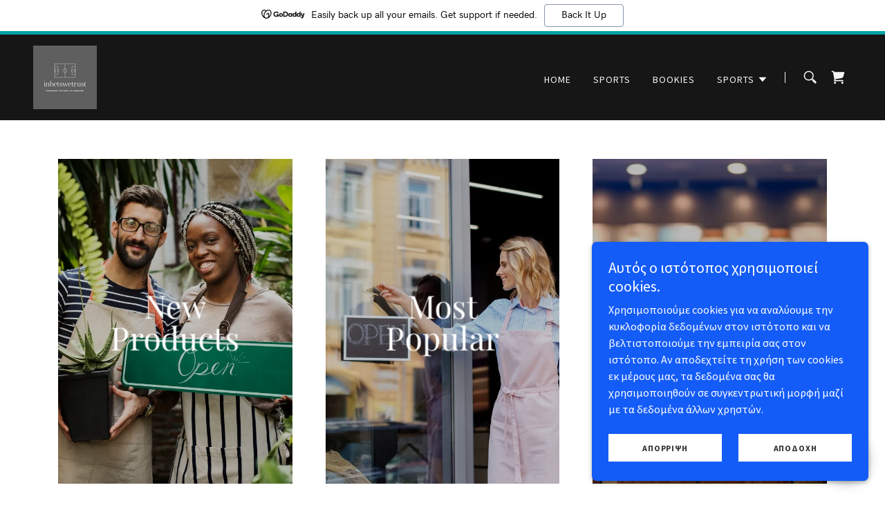

--- FILE ---
content_type: text/html;charset=utf-8
request_url: https://inbetswetrust.com/news
body_size: 20402
content:
<!DOCTYPE html><html lang="el-GR"><head><meta charSet="utf-8"/><meta http-equiv="X-UA-Compatible" content="IE=edge"/><meta name="viewport" content="width=device-width, initial-scale=1"/><title>News</title><link rel="alternate" type="application/atom+xml" href="https://inbetswetrust.com/news/f.atom"/><link rel="alternate" type="application/json" href="https://inbetswetrust.com/news/f.json"/><link rel="alternate" type="application/rss+xml" href="https://inbetswetrust.com/news/f.rss"/><meta name="author" content="inbetswetrust"/><meta name="generator" content="Starfield Technologies; Go Daddy Website Builder 8.0.0000"/><link rel="manifest" href="/manifest.webmanifest"/><link rel="apple-touch-icon" sizes="57x57" href="//img1.wsimg.com/isteam/ip/7cc23f85-f330-476b-96f5-e9ba521528a4/blob.png/:/rs=w:57,h:57,m"/><link rel="apple-touch-icon" sizes="60x60" href="//img1.wsimg.com/isteam/ip/7cc23f85-f330-476b-96f5-e9ba521528a4/blob.png/:/rs=w:60,h:60,m"/><link rel="apple-touch-icon" sizes="72x72" href="//img1.wsimg.com/isteam/ip/7cc23f85-f330-476b-96f5-e9ba521528a4/blob.png/:/rs=w:72,h:72,m"/><link rel="apple-touch-icon" sizes="114x114" href="//img1.wsimg.com/isteam/ip/7cc23f85-f330-476b-96f5-e9ba521528a4/blob.png/:/rs=w:114,h:114,m"/><link rel="apple-touch-icon" sizes="120x120" href="//img1.wsimg.com/isteam/ip/7cc23f85-f330-476b-96f5-e9ba521528a4/blob.png/:/rs=w:120,h:120,m"/><link rel="apple-touch-icon" sizes="144x144" href="//img1.wsimg.com/isteam/ip/7cc23f85-f330-476b-96f5-e9ba521528a4/blob.png/:/rs=w:144,h:144,m"/><link rel="apple-touch-icon" sizes="152x152" href="//img1.wsimg.com/isteam/ip/7cc23f85-f330-476b-96f5-e9ba521528a4/blob.png/:/rs=w:152,h:152,m"/><link rel="apple-touch-icon" sizes="180x180" href="//img1.wsimg.com/isteam/ip/7cc23f85-f330-476b-96f5-e9ba521528a4/blob.png/:/rs=w:180,h:180,m"/><meta property="og:url" content="https://inbetswetrust.com/news"/>
<meta property="og:site_name" content="inbetswetrust"/>
<meta property="og:title" content="inbetswetrust"/>
<meta property="og:type" content="website"/>
<meta property="og:image" content="https://img1.wsimg.com/isteam/ip/7cc23f85-f330-476b-96f5-e9ba521528a4/blob.png"/>
<meta property="og:locale" content="el_GR"/>
<meta name="twitter:card" content="summary"/>
<meta name="twitter:title" content="inbetswetrust"/>
<meta name="twitter:description" content="Launching Soon"/>
<meta name="twitter:image" content="https://img1.wsimg.com/isteam/ip/7cc23f85-f330-476b-96f5-e9ba521528a4/blob.png"/>
<meta name="twitter:image:alt" content="inbetswetrust"/>
<meta name="theme-color" content="#145cf7"/><style data-inline-fonts>/* cyrillic */
@font-face {
  font-family: 'Playfair Display';
  font-style: normal;
  font-weight: 400;
  font-display: swap;
  src: url(https://img1.wsimg.com/gfonts/s/playfairdisplay/v40/nuFiD-vYSZviVYUb_rj3ij__anPXDTjYgFE_.woff2) format('woff2');
  unicode-range: U+0301, U+0400-045F, U+0490-0491, U+04B0-04B1, U+2116;
}
/* vietnamese */
@font-face {
  font-family: 'Playfair Display';
  font-style: normal;
  font-weight: 400;
  font-display: swap;
  src: url(https://img1.wsimg.com/gfonts/s/playfairdisplay/v40/nuFiD-vYSZviVYUb_rj3ij__anPXDTPYgFE_.woff2) format('woff2');
  unicode-range: U+0102-0103, U+0110-0111, U+0128-0129, U+0168-0169, U+01A0-01A1, U+01AF-01B0, U+0300-0301, U+0303-0304, U+0308-0309, U+0323, U+0329, U+1EA0-1EF9, U+20AB;
}
/* latin-ext */
@font-face {
  font-family: 'Playfair Display';
  font-style: normal;
  font-weight: 400;
  font-display: swap;
  src: url(https://img1.wsimg.com/gfonts/s/playfairdisplay/v40/nuFiD-vYSZviVYUb_rj3ij__anPXDTLYgFE_.woff2) format('woff2');
  unicode-range: U+0100-02BA, U+02BD-02C5, U+02C7-02CC, U+02CE-02D7, U+02DD-02FF, U+0304, U+0308, U+0329, U+1D00-1DBF, U+1E00-1E9F, U+1EF2-1EFF, U+2020, U+20A0-20AB, U+20AD-20C0, U+2113, U+2C60-2C7F, U+A720-A7FF;
}
/* latin */
@font-face {
  font-family: 'Playfair Display';
  font-style: normal;
  font-weight: 400;
  font-display: swap;
  src: url(https://img1.wsimg.com/gfonts/s/playfairdisplay/v40/nuFiD-vYSZviVYUb_rj3ij__anPXDTzYgA.woff2) format('woff2');
  unicode-range: U+0000-00FF, U+0131, U+0152-0153, U+02BB-02BC, U+02C6, U+02DA, U+02DC, U+0304, U+0308, U+0329, U+2000-206F, U+20AC, U+2122, U+2191, U+2193, U+2212, U+2215, U+FEFF, U+FFFD;
}
/* cyrillic */
@font-face {
  font-family: 'Playfair Display';
  font-style: normal;
  font-weight: 700;
  font-display: swap;
  src: url(https://img1.wsimg.com/gfonts/s/playfairdisplay/v40/nuFiD-vYSZviVYUb_rj3ij__anPXDTjYgFE_.woff2) format('woff2');
  unicode-range: U+0301, U+0400-045F, U+0490-0491, U+04B0-04B1, U+2116;
}
/* vietnamese */
@font-face {
  font-family: 'Playfair Display';
  font-style: normal;
  font-weight: 700;
  font-display: swap;
  src: url(https://img1.wsimg.com/gfonts/s/playfairdisplay/v40/nuFiD-vYSZviVYUb_rj3ij__anPXDTPYgFE_.woff2) format('woff2');
  unicode-range: U+0102-0103, U+0110-0111, U+0128-0129, U+0168-0169, U+01A0-01A1, U+01AF-01B0, U+0300-0301, U+0303-0304, U+0308-0309, U+0323, U+0329, U+1EA0-1EF9, U+20AB;
}
/* latin-ext */
@font-face {
  font-family: 'Playfair Display';
  font-style: normal;
  font-weight: 700;
  font-display: swap;
  src: url(https://img1.wsimg.com/gfonts/s/playfairdisplay/v40/nuFiD-vYSZviVYUb_rj3ij__anPXDTLYgFE_.woff2) format('woff2');
  unicode-range: U+0100-02BA, U+02BD-02C5, U+02C7-02CC, U+02CE-02D7, U+02DD-02FF, U+0304, U+0308, U+0329, U+1D00-1DBF, U+1E00-1E9F, U+1EF2-1EFF, U+2020, U+20A0-20AB, U+20AD-20C0, U+2113, U+2C60-2C7F, U+A720-A7FF;
}
/* latin */
@font-face {
  font-family: 'Playfair Display';
  font-style: normal;
  font-weight: 700;
  font-display: swap;
  src: url(https://img1.wsimg.com/gfonts/s/playfairdisplay/v40/nuFiD-vYSZviVYUb_rj3ij__anPXDTzYgA.woff2) format('woff2');
  unicode-range: U+0000-00FF, U+0131, U+0152-0153, U+02BB-02BC, U+02C6, U+02DA, U+02DC, U+0304, U+0308, U+0329, U+2000-206F, U+20AC, U+2122, U+2191, U+2193, U+2212, U+2215, U+FEFF, U+FFFD;
}
/* cyrillic */
@font-face {
  font-family: 'Playfair Display';
  font-style: normal;
  font-weight: 900;
  font-display: swap;
  src: url(https://img1.wsimg.com/gfonts/s/playfairdisplay/v40/nuFiD-vYSZviVYUb_rj3ij__anPXDTjYgFE_.woff2) format('woff2');
  unicode-range: U+0301, U+0400-045F, U+0490-0491, U+04B0-04B1, U+2116;
}
/* vietnamese */
@font-face {
  font-family: 'Playfair Display';
  font-style: normal;
  font-weight: 900;
  font-display: swap;
  src: url(https://img1.wsimg.com/gfonts/s/playfairdisplay/v40/nuFiD-vYSZviVYUb_rj3ij__anPXDTPYgFE_.woff2) format('woff2');
  unicode-range: U+0102-0103, U+0110-0111, U+0128-0129, U+0168-0169, U+01A0-01A1, U+01AF-01B0, U+0300-0301, U+0303-0304, U+0308-0309, U+0323, U+0329, U+1EA0-1EF9, U+20AB;
}
/* latin-ext */
@font-face {
  font-family: 'Playfair Display';
  font-style: normal;
  font-weight: 900;
  font-display: swap;
  src: url(https://img1.wsimg.com/gfonts/s/playfairdisplay/v40/nuFiD-vYSZviVYUb_rj3ij__anPXDTLYgFE_.woff2) format('woff2');
  unicode-range: U+0100-02BA, U+02BD-02C5, U+02C7-02CC, U+02CE-02D7, U+02DD-02FF, U+0304, U+0308, U+0329, U+1D00-1DBF, U+1E00-1E9F, U+1EF2-1EFF, U+2020, U+20A0-20AB, U+20AD-20C0, U+2113, U+2C60-2C7F, U+A720-A7FF;
}
/* latin */
@font-face {
  font-family: 'Playfair Display';
  font-style: normal;
  font-weight: 900;
  font-display: swap;
  src: url(https://img1.wsimg.com/gfonts/s/playfairdisplay/v40/nuFiD-vYSZviVYUb_rj3ij__anPXDTzYgA.woff2) format('woff2');
  unicode-range: U+0000-00FF, U+0131, U+0152-0153, U+02BB-02BC, U+02C6, U+02DA, U+02DC, U+0304, U+0308, U+0329, U+2000-206F, U+20AC, U+2122, U+2191, U+2193, U+2212, U+2215, U+FEFF, U+FFFD;
}

/* cyrillic-ext */
@font-face {
  font-family: 'Source Sans Pro';
  font-style: italic;
  font-weight: 300;
  font-display: swap;
  src: url(https://img1.wsimg.com/gfonts/s/sourcesanspro/v23/6xKwdSBYKcSV-LCoeQqfX1RYOo3qPZZMkidh18Smxg.woff2) format('woff2');
  unicode-range: U+0460-052F, U+1C80-1C8A, U+20B4, U+2DE0-2DFF, U+A640-A69F, U+FE2E-FE2F;
}
/* cyrillic */
@font-face {
  font-family: 'Source Sans Pro';
  font-style: italic;
  font-weight: 300;
  font-display: swap;
  src: url(https://img1.wsimg.com/gfonts/s/sourcesanspro/v23/6xKwdSBYKcSV-LCoeQqfX1RYOo3qPZZMkido18Smxg.woff2) format('woff2');
  unicode-range: U+0301, U+0400-045F, U+0490-0491, U+04B0-04B1, U+2116;
}
/* greek-ext */
@font-face {
  font-family: 'Source Sans Pro';
  font-style: italic;
  font-weight: 300;
  font-display: swap;
  src: url(https://img1.wsimg.com/gfonts/s/sourcesanspro/v23/6xKwdSBYKcSV-LCoeQqfX1RYOo3qPZZMkidg18Smxg.woff2) format('woff2');
  unicode-range: U+1F00-1FFF;
}
/* greek */
@font-face {
  font-family: 'Source Sans Pro';
  font-style: italic;
  font-weight: 300;
  font-display: swap;
  src: url(https://img1.wsimg.com/gfonts/s/sourcesanspro/v23/6xKwdSBYKcSV-LCoeQqfX1RYOo3qPZZMkidv18Smxg.woff2) format('woff2');
  unicode-range: U+0370-0377, U+037A-037F, U+0384-038A, U+038C, U+038E-03A1, U+03A3-03FF;
}
/* vietnamese */
@font-face {
  font-family: 'Source Sans Pro';
  font-style: italic;
  font-weight: 300;
  font-display: swap;
  src: url(https://img1.wsimg.com/gfonts/s/sourcesanspro/v23/6xKwdSBYKcSV-LCoeQqfX1RYOo3qPZZMkidj18Smxg.woff2) format('woff2');
  unicode-range: U+0102-0103, U+0110-0111, U+0128-0129, U+0168-0169, U+01A0-01A1, U+01AF-01B0, U+0300-0301, U+0303-0304, U+0308-0309, U+0323, U+0329, U+1EA0-1EF9, U+20AB;
}
/* latin-ext */
@font-face {
  font-family: 'Source Sans Pro';
  font-style: italic;
  font-weight: 300;
  font-display: swap;
  src: url(https://img1.wsimg.com/gfonts/s/sourcesanspro/v23/6xKwdSBYKcSV-LCoeQqfX1RYOo3qPZZMkidi18Smxg.woff2) format('woff2');
  unicode-range: U+0100-02BA, U+02BD-02C5, U+02C7-02CC, U+02CE-02D7, U+02DD-02FF, U+0304, U+0308, U+0329, U+1D00-1DBF, U+1E00-1E9F, U+1EF2-1EFF, U+2020, U+20A0-20AB, U+20AD-20C0, U+2113, U+2C60-2C7F, U+A720-A7FF;
}
/* latin */
@font-face {
  font-family: 'Source Sans Pro';
  font-style: italic;
  font-weight: 300;
  font-display: swap;
  src: url(https://img1.wsimg.com/gfonts/s/sourcesanspro/v23/6xKwdSBYKcSV-LCoeQqfX1RYOo3qPZZMkids18Q.woff2) format('woff2');
  unicode-range: U+0000-00FF, U+0131, U+0152-0153, U+02BB-02BC, U+02C6, U+02DA, U+02DC, U+0304, U+0308, U+0329, U+2000-206F, U+20AC, U+2122, U+2191, U+2193, U+2212, U+2215, U+FEFF, U+FFFD;
}
/* cyrillic-ext */
@font-face {
  font-family: 'Source Sans Pro';
  font-style: italic;
  font-weight: 400;
  font-display: swap;
  src: url(https://img1.wsimg.com/gfonts/s/sourcesanspro/v23/6xK1dSBYKcSV-LCoeQqfX1RYOo3qPZ7qsDJT9g.woff2) format('woff2');
  unicode-range: U+0460-052F, U+1C80-1C8A, U+20B4, U+2DE0-2DFF, U+A640-A69F, U+FE2E-FE2F;
}
/* cyrillic */
@font-face {
  font-family: 'Source Sans Pro';
  font-style: italic;
  font-weight: 400;
  font-display: swap;
  src: url(https://img1.wsimg.com/gfonts/s/sourcesanspro/v23/6xK1dSBYKcSV-LCoeQqfX1RYOo3qPZ7jsDJT9g.woff2) format('woff2');
  unicode-range: U+0301, U+0400-045F, U+0490-0491, U+04B0-04B1, U+2116;
}
/* greek-ext */
@font-face {
  font-family: 'Source Sans Pro';
  font-style: italic;
  font-weight: 400;
  font-display: swap;
  src: url(https://img1.wsimg.com/gfonts/s/sourcesanspro/v23/6xK1dSBYKcSV-LCoeQqfX1RYOo3qPZ7rsDJT9g.woff2) format('woff2');
  unicode-range: U+1F00-1FFF;
}
/* greek */
@font-face {
  font-family: 'Source Sans Pro';
  font-style: italic;
  font-weight: 400;
  font-display: swap;
  src: url(https://img1.wsimg.com/gfonts/s/sourcesanspro/v23/6xK1dSBYKcSV-LCoeQqfX1RYOo3qPZ7ksDJT9g.woff2) format('woff2');
  unicode-range: U+0370-0377, U+037A-037F, U+0384-038A, U+038C, U+038E-03A1, U+03A3-03FF;
}
/* vietnamese */
@font-face {
  font-family: 'Source Sans Pro';
  font-style: italic;
  font-weight: 400;
  font-display: swap;
  src: url(https://img1.wsimg.com/gfonts/s/sourcesanspro/v23/6xK1dSBYKcSV-LCoeQqfX1RYOo3qPZ7osDJT9g.woff2) format('woff2');
  unicode-range: U+0102-0103, U+0110-0111, U+0128-0129, U+0168-0169, U+01A0-01A1, U+01AF-01B0, U+0300-0301, U+0303-0304, U+0308-0309, U+0323, U+0329, U+1EA0-1EF9, U+20AB;
}
/* latin-ext */
@font-face {
  font-family: 'Source Sans Pro';
  font-style: italic;
  font-weight: 400;
  font-display: swap;
  src: url(https://img1.wsimg.com/gfonts/s/sourcesanspro/v23/6xK1dSBYKcSV-LCoeQqfX1RYOo3qPZ7psDJT9g.woff2) format('woff2');
  unicode-range: U+0100-02BA, U+02BD-02C5, U+02C7-02CC, U+02CE-02D7, U+02DD-02FF, U+0304, U+0308, U+0329, U+1D00-1DBF, U+1E00-1E9F, U+1EF2-1EFF, U+2020, U+20A0-20AB, U+20AD-20C0, U+2113, U+2C60-2C7F, U+A720-A7FF;
}
/* latin */
@font-face {
  font-family: 'Source Sans Pro';
  font-style: italic;
  font-weight: 400;
  font-display: swap;
  src: url(https://img1.wsimg.com/gfonts/s/sourcesanspro/v23/6xK1dSBYKcSV-LCoeQqfX1RYOo3qPZ7nsDI.woff2) format('woff2');
  unicode-range: U+0000-00FF, U+0131, U+0152-0153, U+02BB-02BC, U+02C6, U+02DA, U+02DC, U+0304, U+0308, U+0329, U+2000-206F, U+20AC, U+2122, U+2191, U+2193, U+2212, U+2215, U+FEFF, U+FFFD;
}
/* cyrillic-ext */
@font-face {
  font-family: 'Source Sans Pro';
  font-style: italic;
  font-weight: 700;
  font-display: swap;
  src: url(https://img1.wsimg.com/gfonts/s/sourcesanspro/v23/6xKwdSBYKcSV-LCoeQqfX1RYOo3qPZZclSdh18Smxg.woff2) format('woff2');
  unicode-range: U+0460-052F, U+1C80-1C8A, U+20B4, U+2DE0-2DFF, U+A640-A69F, U+FE2E-FE2F;
}
/* cyrillic */
@font-face {
  font-family: 'Source Sans Pro';
  font-style: italic;
  font-weight: 700;
  font-display: swap;
  src: url(https://img1.wsimg.com/gfonts/s/sourcesanspro/v23/6xKwdSBYKcSV-LCoeQqfX1RYOo3qPZZclSdo18Smxg.woff2) format('woff2');
  unicode-range: U+0301, U+0400-045F, U+0490-0491, U+04B0-04B1, U+2116;
}
/* greek-ext */
@font-face {
  font-family: 'Source Sans Pro';
  font-style: italic;
  font-weight: 700;
  font-display: swap;
  src: url(https://img1.wsimg.com/gfonts/s/sourcesanspro/v23/6xKwdSBYKcSV-LCoeQqfX1RYOo3qPZZclSdg18Smxg.woff2) format('woff2');
  unicode-range: U+1F00-1FFF;
}
/* greek */
@font-face {
  font-family: 'Source Sans Pro';
  font-style: italic;
  font-weight: 700;
  font-display: swap;
  src: url(https://img1.wsimg.com/gfonts/s/sourcesanspro/v23/6xKwdSBYKcSV-LCoeQqfX1RYOo3qPZZclSdv18Smxg.woff2) format('woff2');
  unicode-range: U+0370-0377, U+037A-037F, U+0384-038A, U+038C, U+038E-03A1, U+03A3-03FF;
}
/* vietnamese */
@font-face {
  font-family: 'Source Sans Pro';
  font-style: italic;
  font-weight: 700;
  font-display: swap;
  src: url(https://img1.wsimg.com/gfonts/s/sourcesanspro/v23/6xKwdSBYKcSV-LCoeQqfX1RYOo3qPZZclSdj18Smxg.woff2) format('woff2');
  unicode-range: U+0102-0103, U+0110-0111, U+0128-0129, U+0168-0169, U+01A0-01A1, U+01AF-01B0, U+0300-0301, U+0303-0304, U+0308-0309, U+0323, U+0329, U+1EA0-1EF9, U+20AB;
}
/* latin-ext */
@font-face {
  font-family: 'Source Sans Pro';
  font-style: italic;
  font-weight: 700;
  font-display: swap;
  src: url(https://img1.wsimg.com/gfonts/s/sourcesanspro/v23/6xKwdSBYKcSV-LCoeQqfX1RYOo3qPZZclSdi18Smxg.woff2) format('woff2');
  unicode-range: U+0100-02BA, U+02BD-02C5, U+02C7-02CC, U+02CE-02D7, U+02DD-02FF, U+0304, U+0308, U+0329, U+1D00-1DBF, U+1E00-1E9F, U+1EF2-1EFF, U+2020, U+20A0-20AB, U+20AD-20C0, U+2113, U+2C60-2C7F, U+A720-A7FF;
}
/* latin */
@font-face {
  font-family: 'Source Sans Pro';
  font-style: italic;
  font-weight: 700;
  font-display: swap;
  src: url(https://img1.wsimg.com/gfonts/s/sourcesanspro/v23/6xKwdSBYKcSV-LCoeQqfX1RYOo3qPZZclSds18Q.woff2) format('woff2');
  unicode-range: U+0000-00FF, U+0131, U+0152-0153, U+02BB-02BC, U+02C6, U+02DA, U+02DC, U+0304, U+0308, U+0329, U+2000-206F, U+20AC, U+2122, U+2191, U+2193, U+2212, U+2215, U+FEFF, U+FFFD;
}
/* cyrillic-ext */
@font-face {
  font-family: 'Source Sans Pro';
  font-style: normal;
  font-weight: 300;
  font-display: swap;
  src: url(https://img1.wsimg.com/gfonts/s/sourcesanspro/v23/6xKydSBYKcSV-LCoeQqfX1RYOo3ik4zwmhduz8A.woff2) format('woff2');
  unicode-range: U+0460-052F, U+1C80-1C8A, U+20B4, U+2DE0-2DFF, U+A640-A69F, U+FE2E-FE2F;
}
/* cyrillic */
@font-face {
  font-family: 'Source Sans Pro';
  font-style: normal;
  font-weight: 300;
  font-display: swap;
  src: url(https://img1.wsimg.com/gfonts/s/sourcesanspro/v23/6xKydSBYKcSV-LCoeQqfX1RYOo3ik4zwkxduz8A.woff2) format('woff2');
  unicode-range: U+0301, U+0400-045F, U+0490-0491, U+04B0-04B1, U+2116;
}
/* greek-ext */
@font-face {
  font-family: 'Source Sans Pro';
  font-style: normal;
  font-weight: 300;
  font-display: swap;
  src: url(https://img1.wsimg.com/gfonts/s/sourcesanspro/v23/6xKydSBYKcSV-LCoeQqfX1RYOo3ik4zwmxduz8A.woff2) format('woff2');
  unicode-range: U+1F00-1FFF;
}
/* greek */
@font-face {
  font-family: 'Source Sans Pro';
  font-style: normal;
  font-weight: 300;
  font-display: swap;
  src: url(https://img1.wsimg.com/gfonts/s/sourcesanspro/v23/6xKydSBYKcSV-LCoeQqfX1RYOo3ik4zwlBduz8A.woff2) format('woff2');
  unicode-range: U+0370-0377, U+037A-037F, U+0384-038A, U+038C, U+038E-03A1, U+03A3-03FF;
}
/* vietnamese */
@font-face {
  font-family: 'Source Sans Pro';
  font-style: normal;
  font-weight: 300;
  font-display: swap;
  src: url(https://img1.wsimg.com/gfonts/s/sourcesanspro/v23/6xKydSBYKcSV-LCoeQqfX1RYOo3ik4zwmBduz8A.woff2) format('woff2');
  unicode-range: U+0102-0103, U+0110-0111, U+0128-0129, U+0168-0169, U+01A0-01A1, U+01AF-01B0, U+0300-0301, U+0303-0304, U+0308-0309, U+0323, U+0329, U+1EA0-1EF9, U+20AB;
}
/* latin-ext */
@font-face {
  font-family: 'Source Sans Pro';
  font-style: normal;
  font-weight: 300;
  font-display: swap;
  src: url(https://img1.wsimg.com/gfonts/s/sourcesanspro/v23/6xKydSBYKcSV-LCoeQqfX1RYOo3ik4zwmRduz8A.woff2) format('woff2');
  unicode-range: U+0100-02BA, U+02BD-02C5, U+02C7-02CC, U+02CE-02D7, U+02DD-02FF, U+0304, U+0308, U+0329, U+1D00-1DBF, U+1E00-1E9F, U+1EF2-1EFF, U+2020, U+20A0-20AB, U+20AD-20C0, U+2113, U+2C60-2C7F, U+A720-A7FF;
}
/* latin */
@font-face {
  font-family: 'Source Sans Pro';
  font-style: normal;
  font-weight: 300;
  font-display: swap;
  src: url(https://img1.wsimg.com/gfonts/s/sourcesanspro/v23/6xKydSBYKcSV-LCoeQqfX1RYOo3ik4zwlxdu.woff2) format('woff2');
  unicode-range: U+0000-00FF, U+0131, U+0152-0153, U+02BB-02BC, U+02C6, U+02DA, U+02DC, U+0304, U+0308, U+0329, U+2000-206F, U+20AC, U+2122, U+2191, U+2193, U+2212, U+2215, U+FEFF, U+FFFD;
}
/* cyrillic-ext */
@font-face {
  font-family: 'Source Sans Pro';
  font-style: normal;
  font-weight: 400;
  font-display: swap;
  src: url(https://img1.wsimg.com/gfonts/s/sourcesanspro/v23/6xK3dSBYKcSV-LCoeQqfX1RYOo3qNa7lqDY.woff2) format('woff2');
  unicode-range: U+0460-052F, U+1C80-1C8A, U+20B4, U+2DE0-2DFF, U+A640-A69F, U+FE2E-FE2F;
}
/* cyrillic */
@font-face {
  font-family: 'Source Sans Pro';
  font-style: normal;
  font-weight: 400;
  font-display: swap;
  src: url(https://img1.wsimg.com/gfonts/s/sourcesanspro/v23/6xK3dSBYKcSV-LCoeQqfX1RYOo3qPK7lqDY.woff2) format('woff2');
  unicode-range: U+0301, U+0400-045F, U+0490-0491, U+04B0-04B1, U+2116;
}
/* greek-ext */
@font-face {
  font-family: 'Source Sans Pro';
  font-style: normal;
  font-weight: 400;
  font-display: swap;
  src: url(https://img1.wsimg.com/gfonts/s/sourcesanspro/v23/6xK3dSBYKcSV-LCoeQqfX1RYOo3qNK7lqDY.woff2) format('woff2');
  unicode-range: U+1F00-1FFF;
}
/* greek */
@font-face {
  font-family: 'Source Sans Pro';
  font-style: normal;
  font-weight: 400;
  font-display: swap;
  src: url(https://img1.wsimg.com/gfonts/s/sourcesanspro/v23/6xK3dSBYKcSV-LCoeQqfX1RYOo3qO67lqDY.woff2) format('woff2');
  unicode-range: U+0370-0377, U+037A-037F, U+0384-038A, U+038C, U+038E-03A1, U+03A3-03FF;
}
/* vietnamese */
@font-face {
  font-family: 'Source Sans Pro';
  font-style: normal;
  font-weight: 400;
  font-display: swap;
  src: url(https://img1.wsimg.com/gfonts/s/sourcesanspro/v23/6xK3dSBYKcSV-LCoeQqfX1RYOo3qN67lqDY.woff2) format('woff2');
  unicode-range: U+0102-0103, U+0110-0111, U+0128-0129, U+0168-0169, U+01A0-01A1, U+01AF-01B0, U+0300-0301, U+0303-0304, U+0308-0309, U+0323, U+0329, U+1EA0-1EF9, U+20AB;
}
/* latin-ext */
@font-face {
  font-family: 'Source Sans Pro';
  font-style: normal;
  font-weight: 400;
  font-display: swap;
  src: url(https://img1.wsimg.com/gfonts/s/sourcesanspro/v23/6xK3dSBYKcSV-LCoeQqfX1RYOo3qNq7lqDY.woff2) format('woff2');
  unicode-range: U+0100-02BA, U+02BD-02C5, U+02C7-02CC, U+02CE-02D7, U+02DD-02FF, U+0304, U+0308, U+0329, U+1D00-1DBF, U+1E00-1E9F, U+1EF2-1EFF, U+2020, U+20A0-20AB, U+20AD-20C0, U+2113, U+2C60-2C7F, U+A720-A7FF;
}
/* latin */
@font-face {
  font-family: 'Source Sans Pro';
  font-style: normal;
  font-weight: 400;
  font-display: swap;
  src: url(https://img1.wsimg.com/gfonts/s/sourcesanspro/v23/6xK3dSBYKcSV-LCoeQqfX1RYOo3qOK7l.woff2) format('woff2');
  unicode-range: U+0000-00FF, U+0131, U+0152-0153, U+02BB-02BC, U+02C6, U+02DA, U+02DC, U+0304, U+0308, U+0329, U+2000-206F, U+20AC, U+2122, U+2191, U+2193, U+2212, U+2215, U+FEFF, U+FFFD;
}
/* cyrillic-ext */
@font-face {
  font-family: 'Source Sans Pro';
  font-style: normal;
  font-weight: 700;
  font-display: swap;
  src: url(https://img1.wsimg.com/gfonts/s/sourcesanspro/v23/6xKydSBYKcSV-LCoeQqfX1RYOo3ig4vwmhduz8A.woff2) format('woff2');
  unicode-range: U+0460-052F, U+1C80-1C8A, U+20B4, U+2DE0-2DFF, U+A640-A69F, U+FE2E-FE2F;
}
/* cyrillic */
@font-face {
  font-family: 'Source Sans Pro';
  font-style: normal;
  font-weight: 700;
  font-display: swap;
  src: url(https://img1.wsimg.com/gfonts/s/sourcesanspro/v23/6xKydSBYKcSV-LCoeQqfX1RYOo3ig4vwkxduz8A.woff2) format('woff2');
  unicode-range: U+0301, U+0400-045F, U+0490-0491, U+04B0-04B1, U+2116;
}
/* greek-ext */
@font-face {
  font-family: 'Source Sans Pro';
  font-style: normal;
  font-weight: 700;
  font-display: swap;
  src: url(https://img1.wsimg.com/gfonts/s/sourcesanspro/v23/6xKydSBYKcSV-LCoeQqfX1RYOo3ig4vwmxduz8A.woff2) format('woff2');
  unicode-range: U+1F00-1FFF;
}
/* greek */
@font-face {
  font-family: 'Source Sans Pro';
  font-style: normal;
  font-weight: 700;
  font-display: swap;
  src: url(https://img1.wsimg.com/gfonts/s/sourcesanspro/v23/6xKydSBYKcSV-LCoeQqfX1RYOo3ig4vwlBduz8A.woff2) format('woff2');
  unicode-range: U+0370-0377, U+037A-037F, U+0384-038A, U+038C, U+038E-03A1, U+03A3-03FF;
}
/* vietnamese */
@font-face {
  font-family: 'Source Sans Pro';
  font-style: normal;
  font-weight: 700;
  font-display: swap;
  src: url(https://img1.wsimg.com/gfonts/s/sourcesanspro/v23/6xKydSBYKcSV-LCoeQqfX1RYOo3ig4vwmBduz8A.woff2) format('woff2');
  unicode-range: U+0102-0103, U+0110-0111, U+0128-0129, U+0168-0169, U+01A0-01A1, U+01AF-01B0, U+0300-0301, U+0303-0304, U+0308-0309, U+0323, U+0329, U+1EA0-1EF9, U+20AB;
}
/* latin-ext */
@font-face {
  font-family: 'Source Sans Pro';
  font-style: normal;
  font-weight: 700;
  font-display: swap;
  src: url(https://img1.wsimg.com/gfonts/s/sourcesanspro/v23/6xKydSBYKcSV-LCoeQqfX1RYOo3ig4vwmRduz8A.woff2) format('woff2');
  unicode-range: U+0100-02BA, U+02BD-02C5, U+02C7-02CC, U+02CE-02D7, U+02DD-02FF, U+0304, U+0308, U+0329, U+1D00-1DBF, U+1E00-1E9F, U+1EF2-1EFF, U+2020, U+20A0-20AB, U+20AD-20C0, U+2113, U+2C60-2C7F, U+A720-A7FF;
}
/* latin */
@font-face {
  font-family: 'Source Sans Pro';
  font-style: normal;
  font-weight: 700;
  font-display: swap;
  src: url(https://img1.wsimg.com/gfonts/s/sourcesanspro/v23/6xKydSBYKcSV-LCoeQqfX1RYOo3ig4vwlxdu.woff2) format('woff2');
  unicode-range: U+0000-00FF, U+0131, U+0152-0153, U+02BB-02BC, U+02C6, U+02DA, U+02DC, U+0304, U+0308, U+0329, U+2000-206F, U+20AC, U+2122, U+2191, U+2193, U+2212, U+2215, U+FEFF, U+FFFD;
}

/* cyrillic-ext */
@font-face {
  font-family: 'Montserrat';
  font-style: normal;
  font-weight: 600;
  font-display: swap;
  src: url(https://img1.wsimg.com/gfonts/s/montserrat/v31/JTUSjIg1_i6t8kCHKm459WRhyzbi.woff2) format('woff2');
  unicode-range: U+0460-052F, U+1C80-1C8A, U+20B4, U+2DE0-2DFF, U+A640-A69F, U+FE2E-FE2F;
}
/* cyrillic */
@font-face {
  font-family: 'Montserrat';
  font-style: normal;
  font-weight: 600;
  font-display: swap;
  src: url(https://img1.wsimg.com/gfonts/s/montserrat/v31/JTUSjIg1_i6t8kCHKm459W1hyzbi.woff2) format('woff2');
  unicode-range: U+0301, U+0400-045F, U+0490-0491, U+04B0-04B1, U+2116;
}
/* vietnamese */
@font-face {
  font-family: 'Montserrat';
  font-style: normal;
  font-weight: 600;
  font-display: swap;
  src: url(https://img1.wsimg.com/gfonts/s/montserrat/v31/JTUSjIg1_i6t8kCHKm459WZhyzbi.woff2) format('woff2');
  unicode-range: U+0102-0103, U+0110-0111, U+0128-0129, U+0168-0169, U+01A0-01A1, U+01AF-01B0, U+0300-0301, U+0303-0304, U+0308-0309, U+0323, U+0329, U+1EA0-1EF9, U+20AB;
}
/* latin-ext */
@font-face {
  font-family: 'Montserrat';
  font-style: normal;
  font-weight: 600;
  font-display: swap;
  src: url(https://img1.wsimg.com/gfonts/s/montserrat/v31/JTUSjIg1_i6t8kCHKm459Wdhyzbi.woff2) format('woff2');
  unicode-range: U+0100-02BA, U+02BD-02C5, U+02C7-02CC, U+02CE-02D7, U+02DD-02FF, U+0304, U+0308, U+0329, U+1D00-1DBF, U+1E00-1E9F, U+1EF2-1EFF, U+2020, U+20A0-20AB, U+20AD-20C0, U+2113, U+2C60-2C7F, U+A720-A7FF;
}
/* latin */
@font-face {
  font-family: 'Montserrat';
  font-style: normal;
  font-weight: 600;
  font-display: swap;
  src: url(https://img1.wsimg.com/gfonts/s/montserrat/v31/JTUSjIg1_i6t8kCHKm459Wlhyw.woff2) format('woff2');
  unicode-range: U+0000-00FF, U+0131, U+0152-0153, U+02BB-02BC, U+02C6, U+02DA, U+02DC, U+0304, U+0308, U+0329, U+2000-206F, U+20AC, U+2122, U+2191, U+2193, U+2212, U+2215, U+FEFF, U+FFFD;
}
/* cyrillic-ext */
@font-face {
  font-family: 'Montserrat';
  font-style: normal;
  font-weight: 700;
  font-display: swap;
  src: url(https://img1.wsimg.com/gfonts/s/montserrat/v31/JTUSjIg1_i6t8kCHKm459WRhyzbi.woff2) format('woff2');
  unicode-range: U+0460-052F, U+1C80-1C8A, U+20B4, U+2DE0-2DFF, U+A640-A69F, U+FE2E-FE2F;
}
/* cyrillic */
@font-face {
  font-family: 'Montserrat';
  font-style: normal;
  font-weight: 700;
  font-display: swap;
  src: url(https://img1.wsimg.com/gfonts/s/montserrat/v31/JTUSjIg1_i6t8kCHKm459W1hyzbi.woff2) format('woff2');
  unicode-range: U+0301, U+0400-045F, U+0490-0491, U+04B0-04B1, U+2116;
}
/* vietnamese */
@font-face {
  font-family: 'Montserrat';
  font-style: normal;
  font-weight: 700;
  font-display: swap;
  src: url(https://img1.wsimg.com/gfonts/s/montserrat/v31/JTUSjIg1_i6t8kCHKm459WZhyzbi.woff2) format('woff2');
  unicode-range: U+0102-0103, U+0110-0111, U+0128-0129, U+0168-0169, U+01A0-01A1, U+01AF-01B0, U+0300-0301, U+0303-0304, U+0308-0309, U+0323, U+0329, U+1EA0-1EF9, U+20AB;
}
/* latin-ext */
@font-face {
  font-family: 'Montserrat';
  font-style: normal;
  font-weight: 700;
  font-display: swap;
  src: url(https://img1.wsimg.com/gfonts/s/montserrat/v31/JTUSjIg1_i6t8kCHKm459Wdhyzbi.woff2) format('woff2');
  unicode-range: U+0100-02BA, U+02BD-02C5, U+02C7-02CC, U+02CE-02D7, U+02DD-02FF, U+0304, U+0308, U+0329, U+1D00-1DBF, U+1E00-1E9F, U+1EF2-1EFF, U+2020, U+20A0-20AB, U+20AD-20C0, U+2113, U+2C60-2C7F, U+A720-A7FF;
}
/* latin */
@font-face {
  font-family: 'Montserrat';
  font-style: normal;
  font-weight: 700;
  font-display: swap;
  src: url(https://img1.wsimg.com/gfonts/s/montserrat/v31/JTUSjIg1_i6t8kCHKm459Wlhyw.woff2) format('woff2');
  unicode-range: U+0000-00FF, U+0131, U+0152-0153, U+02BB-02BC, U+02C6, U+02DA, U+02DC, U+0304, U+0308, U+0329, U+2000-206F, U+20AC, U+2122, U+2191, U+2193, U+2212, U+2215, U+FEFF, U+FFFD;
}
</style><style>.x{-ms-text-size-adjust:100%;-webkit-text-size-adjust:100%;-webkit-tap-highlight-color:rgba(0,0,0,0);margin:0;box-sizing:border-box}.x *,.x :after,.x :before{box-sizing:inherit}.x-el a[href^="mailto:"]:not(.x-el),.x-el a[href^="tel:"]:not(.x-el){color:inherit;font-size:inherit;text-decoration:inherit}.x-el-article,.x-el-aside,.x-el-details,.x-el-figcaption,.x-el-figure,.x-el-footer,.x-el-header,.x-el-hgroup,.x-el-main,.x-el-menu,.x-el-nav,.x-el-section,.x-el-summary{display:block}.x-el-audio,.x-el-canvas,.x-el-progress,.x-el-video{display:inline-block;vertical-align:baseline}.x-el-audio:not([controls]){display:none;height:0}.x-el-template{display:none}.x-el-a{background-color:transparent;color:inherit}.x-el-a:active,.x-el-a:hover{outline:0}.x-el-abbr[title]{border-bottom:1px dotted}.x-el-b,.x-el-strong{font-weight:700}.x-el-dfn{font-style:italic}.x-el-mark{background:#ff0;color:#000}.x-el-small{font-size:80%}.x-el-sub,.x-el-sup{font-size:75%;line-height:0;position:relative;vertical-align:baseline}.x-el-sup{top:-.5em}.x-el-sub{bottom:-.25em}.x-el-img{vertical-align:middle;border:0}.x-el-svg:not(:root){overflow:hidden}.x-el-figure{margin:0}.x-el-hr{box-sizing:content-box;height:0}.x-el-pre{overflow:auto}.x-el-code,.x-el-kbd,.x-el-pre,.x-el-samp{font-family:monospace,monospace;font-size:1em}.x-el-button,.x-el-input,.x-el-optgroup,.x-el-select,.x-el-textarea{color:inherit;font:inherit;margin:0}.x-el-button{overflow:visible}.x-el-button,.x-el-select{text-transform:none}.x-el-button,.x-el-input[type=button],.x-el-input[type=reset],.x-el-input[type=submit]{-webkit-appearance:button;cursor:pointer}.x-el-button[disabled],.x-el-input[disabled]{cursor:default}.x-el-button::-moz-focus-inner,.x-el-input::-moz-focus-inner{border:0;padding:0}.x-el-input{line-height:normal}.x-el-input[type=checkbox],.x-el-input[type=radio]{box-sizing:border-box;padding:0}.x-el-input[type=number]::-webkit-inner-spin-button,.x-el-input[type=number]::-webkit-outer-spin-button{height:auto}.x-el-input[type=search]{-webkit-appearance:textfield;box-sizing:content-box}.x-el-input[type=search]::-webkit-search-cancel-button,.x-el-input[type=search]::-webkit-search-decoration{-webkit-appearance:none}.x-el-textarea{border:0}.x-el-fieldset{border:1px solid silver;margin:0 2px;padding:.35em .625em .75em}.x-el-legend{border:0;padding:0}.x-el-textarea{overflow:auto}.x-el-optgroup{font-weight:700}.x-el-table{border-collapse:collapse;border-spacing:0}.x-el-td,.x-el-th{padding:0}.x{-webkit-font-smoothing:antialiased}.x-el-hr{border:0}.x-el-fieldset,.x-el-input,.x-el-select,.x-el-textarea{margin-top:0;margin-bottom:0}.x-el-fieldset,.x-el-input[type=email],.x-el-input[type=text],.x-el-textarea{width:100%}.x-el-label{vertical-align:middle}.x-el-input{border-style:none;padding:.5em;vertical-align:middle}.x-el-select:not([multiple]){vertical-align:middle}.x-el-textarea{line-height:1.75;padding:.5em}.x-el.d-none{display:none!important}.sideline-footer{margin-top:auto}.disable-scroll{touch-action:none;overflow:hidden;position:fixed;max-width:100vw}@-webkit-keyframes loaderscale{0%{transform:scale(1);opacity:1}45%{transform:scale(.1);opacity:.7}80%{transform:scale(1);opacity:1}}@keyframes loaderscale{0%{transform:scale(1);opacity:1}45%{transform:scale(.1);opacity:.7}80%{transform:scale(1);opacity:1}}.x-loader svg{display:inline-block}.x-loader svg:first-child{-webkit-animation:loaderscale .75s cubic-bezier(.2,.68,.18,1.08) -.24s infinite;animation:loaderscale .75s cubic-bezier(.2,.68,.18,1.08) -.24s infinite}.x-loader svg:nth-child(2){-webkit-animation:loaderscale .75s cubic-bezier(.2,.68,.18,1.08) -.12s infinite;animation:loaderscale .75s cubic-bezier(.2,.68,.18,1.08) -.12s infinite}.x-loader svg:nth-child(3){-webkit-animation:loaderscale .75s cubic-bezier(.2,.68,.18,1.08) 0s infinite;animation:loaderscale .75s cubic-bezier(.2,.68,.18,1.08) 0s infinite}.x-icon>svg{transition:transform .33s ease-in-out}.x-icon>svg.rotate-90{transform:rotate(-90deg)}.x-icon>svg.rotate90{transform:rotate(90deg)}.x-icon>svg.rotate-180{transform:rotate(-180deg)}.x-icon>svg.rotate180{transform:rotate(180deg)}.x-rt ol,.x-rt ul{text-align:left}.x-rt p{margin:0}.mte-inline-block{display:inline-block}@media only screen and (min-device-width:1025px){:root select,_::-webkit-full-page-media,_:future{font-family:sans-serif!important}}

</style>
<style>/*
Copyright 2017 The Playfair Display Project Authors (https://github.com/clauseggers/Playfair-Display), with Reserved Font Name "Playfair Display".

This Font Software is licensed under the SIL Open Font License, Version 1.1.
This license is copied below, and is also available with a FAQ at: http://scripts.sil.org/OFL

—————————————————————————————-
SIL OPEN FONT LICENSE Version 1.1 - 26 February 2007
—————————————————————————————-
*/

/*
Copyright 2010, 2012, 2014 Adobe Systems Incorporated (http://www.adobe.com/), with Reserved Font Name Source.

This Font Software is licensed under the SIL Open Font License, Version 1.1.
This license is copied below, and is also available with a FAQ at: http://scripts.sil.org/OFL

—————————————————————————————-
SIL OPEN FONT LICENSE Version 1.1 - 26 February 2007
—————————————————————————————-
*/

/*
Copyright 2011 The Montserrat Project Authors (https://github.com/JulietaUla/Montserrat)

This Font Software is licensed under the SIL Open Font License, Version 1.1.
This license is copied below, and is also available with a FAQ at: http://scripts.sil.org/OFL

—————————————————————————————-
SIL OPEN FONT LICENSE Version 1.1 - 26 February 2007
—————————————————————————————-
*/
</style>
<style data-glamor="cxs-default-sheet">.x .c1-1{letter-spacing:normal}.x .c1-2{text-transform:none}.x .c1-3{background-color:rgb(255, 255, 255)}.x .c1-4{width:100%}.x .c1-5 > div{position:relative}.x .c1-6 > div{overflow:hidden}.x .c1-7 > div{margin-top:auto}.x .c1-8 > div{margin-right:auto}.x .c1-9 > div{margin-bottom:auto}.x .c1-a > div{margin-left:auto}.x .c1-b{font-family:'Source Sans Pro', arial, sans-serif}.x .c1-c{font-size:16px}.x .c1-h{background-color:rgb(22, 22, 22)}.x .c1-i{padding-top:56px}.x .c1-j{padding-bottom:56px}.x .c1-k{overflow:visible}.x .c1-l{padding:0px !important}.x .c1-o{z-index:3}.x .c1-p .sticky-animate{background-color:rgba(22, 22, 22, 0.9)}.x .c1-q .sticky-animate hr{opacity:0 !important}.x .c1-r{transition:background .3s}.x .c1-s{position:relative}.x .c1-t{padding-top:8px}.x .c1-u{padding-bottom:8px}.x .c1-v{padding-left:24px}.x .c1-w{padding-right:24px}.x .c1-x{background-color:rgba(22, 22, 22, 0.25)}.x .c1-y{z-index:auto}.x .c1-13{align-items:center}.x .c1-14{flex-wrap:nowrap}.x .c1-15{display:flex}.x .c1-16{margin-top:0px}.x .c1-17{margin-right:0px}.x .c1-18{margin-bottom:0px}.x .c1-19{margin-left:0px}.x .c1-1a{[object -object]:0px}.x .c1-1c{width:70%}.x .c1-1d{text-align:left}.x .c1-1e{justify-content:flex-start}.x .c1-1f{overflow-wrap:break-word}.x .c1-1g{padding-left:8px}.x .c1-1h{padding-right:8px}.x .c1-1i{display:inline-block}.x .c1-1j{font-family:'Playfair Display', Georgia, serif}.x .c1-1k{max-width:calc(100% - 0.1px)}.x .c1-1o{letter-spacing:inherit}.x .c1-1p{text-transform:inherit}.x .c1-1q{text-decoration:none}.x .c1-1r{word-wrap:break-word}.x .c1-1s{display:inline}.x .c1-1t{cursor:pointer}.x .c1-1u{border-top:0px}.x .c1-1v{border-right:0px}.x .c1-1w{border-bottom:0px}.x .c1-1x{border-left:0px}.x .c1-1y{max-width:100%}.x .c1-1z{width:auto}.x .c1-20{color:rgb(56, 119, 255)}.x .c1-21{font-weight:inherit}.x .c1-22:hover{color:rgb(177, 187, 253)}.x .c1-23:active{color:rgb(211, 217, 254)}.x .c1-24{padding-top:0px}.x .c1-25{padding-right:0px}.x .c1-26{padding-bottom:0px}.x .c1-27{padding-left:0px}.x .c1-29{margin-left:auto}.x .c1-2a{margin-right:auto}.x .c1-2b{vertical-align:middle}.x .c1-2c{aspect-ratio:1 / 1}.x .c1-2d{object-fit:contain}.x .c1-2e{height:80px}.x .c1-2f{background-color:transparent}.x .c1-2g{transition:max-height .5s}.x .c1-2h{border-radius:0px}.x .c1-2z{width:30%}.x .c1-30{justify-content:flex-end}.x .c1-31{line-height:0}.x .c1-34{font-size:12px}.x .c1-39{letter-spacing:0.071em}.x .c1-3a{text-transform:uppercase}.x .c1-3b{color:rgb(247, 247, 247)}.x .c1-3c{font-size:14px}.x .c1-3d{font-weight:400}.x .c1-3e:hover{color:rgb(247, 247, 247)}.x .c1-3f:active{color:rgb(247, 247, 247)}.x .c1-3k{padding-top:6px}.x .c1-3l{padding-right:6px}.x .c1-3m{padding-bottom:6px}.x .c1-3n{padding-left:6px}.x .c1-3o:hover{color:rgb(56, 119, 255)}.x .c1-3p{color:inherit}.x .c1-3q{vertical-align:top}.x .c1-3r{display:none}.x .c1-3t{width:35%}.x .c1-3u{min-width:35%}.x .c1-3v{flex-shrink:0}.x .c1-40{min-width:65%}.x .c1-41{flex-basis:auto}.x .c1-42{padding-top:5px}.x .c1-43{line-height:24px}.x .c1-44{-webkit-margin-before:0}.x .c1-45{-webkit-margin-after:0}.x .c1-46{-webkit-padding-start:0}.x .c1-47{color:rgb(164, 164, 164)}.x .c1-48{margin-bottom:none}.x .c1-49{list-style:none}.x .c1-4a{padding-left:32px}.x .c1-4b{white-space:nowrap}.x .c1-4c{visibility:hidden}.x .c1-4d:first-child{margin-left:0}.x .c1-4e:first-child{padding-left:0}.x .c1-4f{display:block}.x .c1-4g{margin-left:-6px}.x .c1-4h{margin-right:-6px}.x .c1-4i{margin-top:-6px}.x .c1-4j{margin-bottom:-6px}.x .c1-4k{transition:transform .33s ease-in-out}.x .c1-4l{transform:rotate(0deg)}.x .c1-4m{border-radius:4px}.x .c1-4n{box-shadow:0 3px 6px 3px rgba(0,0,0,0.24)}.x .c1-4o{padding-top:16px}.x .c1-4p{padding-bottom:16px}.x .c1-4q{padding-left:16px}.x .c1-4r{padding-right:16px}.x .c1-4s{position:absolute}.x .c1-4t{right:0px}.x .c1-4u{top:32px}.x .c1-4v{max-height:45vh}.x .c1-4w{overflow-y:auto}.x .c1-4x{z-index:1003}.x .c1-50:last-child{margin-bottom:0}.x .c1-51{padding-top:4px}.x .c1-52{padding-bottom:4px}.x .c1-53{font-weight:700}.x .c1-54:hover{color:rgb(164, 164, 164)}.x .c1-55:active{color:rgb(164, 164, 164)}.x .c1-56{margin-top:8px}.x .c1-57{margin-bottom:8px}.x .c1-58{line-height:1.5}.x .c1-59{cursor:default}.x .c1-5a{margin-left:24px}.x .c1-5b{width:1px}.x .c1-5c{background-color:rgb(247, 247, 247)}.x .c1-5d{height:1em}.x .c1-5e{margin-right:16px}.x .c1-5f{width:40px}.x .c1-5g{transform:translateY(-50%)}.x .c1-5h{left:0px}.x .c1-5i{top:calc(50%)}.x .c1-5k{position:fixed}.x .c1-5l{top:0px}.x .c1-5m{height:100%}.x .c1-5n{z-index:10002}.x .c1-5o{-webkit-overflow-scrolling:touch}.x .c1-5p{transform:translateX(-249vw)}.x .c1-5q{overscroll-behavior:contain}.x .c1-5r{box-shadow:0 2px 6px 0px rgba(0,0,0,0.2)}.x .c1-5s{transition:transform .3s ease-in-out}.x .c1-5t{overflow:hidden}.x .c1-5u{flex-direction:column}.x .c1-5v{line-height:1.3em}.x .c1-5w{font-style:normal}.x .c1-5x{top:15px}.x .c1-5y{right:15px}.x .c1-5z{font-size:28px}.x .c1-64{overflow-x:hidden}.x .c1-65{overscroll-behavior:none}.x .c1-6a{border-color:rgba(76, 76, 76, 0.5)}.x .c1-6b{border-bottom-width:1px}.x .c1-6c{border-bottom-style:solid}.x .c1-6d:last-child{border-bottom:0}.x .c1-6e{min-width:200px}.x .c1-6f{justify-content:space-between}.x .c1-6g{font-size:22px}.x .c1-6h:active{color:rgb(56, 119, 255)}.x .c1-6n{margin-left:8px}.x .c1-6o{pointer-events:none}.x .c1-6p{border-bottom-width:0}.x .c1-6q:last-child{padding-bottom:24px}.x .c1-6r{padding-left:40px}.x .c1-6s{height:auto}.x .c1-6y{background-color:rgba(255, 255, 255, 0.15)}.x .c1-6z{border-color:rgb(255, 255, 255)}.x .c1-70{border-top-width:0}.x .c1-71{border-right-width:0}.x .c1-72{border-left-width:0}.x .c1-73{border-style:solid}.x .c1-74{padding-right:40px}.x .c1-75{color:rgb(191, 191, 191)}.x .c1-76::placeholder{color:inherit}.x .c1-77:focus{outline:none}.x .c1-78:focus{box-shadow:inset 0 0 0 1px currentColor}.x .c1-79::-webkit-input-placeholder{color:inherit}.x .c1-7h{text-align:center}.x .c1-7i{box-sizing:border-box}.x .c1-7j{flex-direction:row}.x .c1-7k{flex-wrap:wrap}.x .c1-7l{margin-right:-12px}.x .c1-7m{margin-bottom:-24px}.x .c1-7n{margin-left:-12px}.x .c1-7o{justify-content:center}.x .c1-7t{flex-grow:1}.x .c1-7u{flex-shrink:1}.x .c1-7v{flex-basis:100%}.x .c1-7w{padding-right:12px}.x .c1-7x{padding-bottom:24px}.x .c1-7y{padding-left:12px}.x .c1-85{z-index:0}.x .c1-8h{opacity:0}.x .c1-8i{color:rgb(20, 92, 247)}.x .c1-8j:hover{color:rgb(10, 61, 170)}.x .c1-8k:active{color:rgb(5, 41, 121)}.x .c1-8l{height:470px}.x .c1-8m{z-index:1}.x .c1-8o{top:0px}.x .c1-8p{transform:scale(1.05)}.x .c1-8q{backface-visibility:hidden}.x .c1-8r{transition:all .5s ease}.x .c1-8s{background-color:rgba(0, 0, 0, .2)}.x .c1-8t{padding-top:24px}.x .c1-8u{line-height:1}.x .c1-8v{font-size:32px}.x .c1-8w{color:rgb(255, 255, 255)}.x .c1-91{text-shadow:none}.x .c1-92{background-position:center}.x .c1-93{transition:all .3s ease}.x .c1-94{background-size:auto, cover}.x .c1-95{background-blend-mode:normal}.x .c1-96{background-repeat:no-repeat}.x .c1-ay{background-color:rgb(246, 246, 246)}.x .c1-az{line-height:1.4}.x .c1-b0{margin-bottom:40px}.x .c1-b3{font-size:unset}.x .c1-b4{font-family:unset}.x .c1-b5{letter-spacing:unset}.x .c1-b6{text-transform:unset}.x .c1-b7{line-height:0px}.x .c1-b8{border-color:rgb(218, 218, 218)}.x .c1-b9{border-bottom-width:2px}.x .c1-ba{margin-top:24px}.x .c1-bb{width:50px}.x .c1-bf{margin-bottom:24px}.x .c1-bi{line-height:1.25}.x .c1-bj{margin-top:4px}.x .c1-bk{color:rgb(82, 82, 82)}.x .c1-bl{-moz-column-gap:40px}.x .c1-bm{-webkit-column-gap:40px}.x .c1-bn{column-gap:40px}.x .c1-bo{-webkit-column-break-inside:avoid}.x .c1-bp{break-inside:avoid-column}.x .c1-bq{display:table}.x .c1-bs{color:rgb(21, 21, 21)}.x .c1-bv{max-width:none}.x .c1-c2{color:rgb(87, 87, 87)}.x .c1-c3{font-size:inherit !important}.x .c1-c4{line-height:inherit}.x .c1-c5{font-style:italic}.x .c1-c6{text-decoration:line-through}.x .c1-c7{text-decoration:underline}.x .c1-c8{border-bottom-width:1px}.x .c1-c9{margin-top:32px}.x .c1-ca{flex-basis:83.33333333333334%}.x .c1-cb{max-width:83.33333333333334%}.x .c1-cc{margin-left:8.333333333333332%}.x .c1-cd{border-color:rgb(226, 226, 226)}.x .c1-ce{height:100vh}.x .c1-cf > svg circle{animation:blink 2s infinite alternate cubic-bezier(.64,.21,.39,.9);}.x .c1-cg{top:50%}.x .c1-ch{left:50%}.x .c1-ci{transform:translate(-50%, -50%)}.x .c1-cj{color:rgb(89, 89, 89)}.x .c1-ck{flex:1}.x .c1-co{border-width:0 !important}.x .c1-cq{align-items:stretch}.x .c1-cx{border-style:none}.x .c1-cy{display:inline-flex}.x .c1-cz{padding-right:32px}.x .c1-d0{min-height:56px}.x .c1-d1{background-color:rgb(20, 92, 247)}.x .c1-d2:hover{background-color:rgb(88, 122, 252)}.x .c1-d4{flex-basis:0%}.x .c1-d7{padding-left:none}.x .c1-d8{padding-right:none}.x .c1-d9{row-gap:0px}.x .c1-da{column-gap:0px}.x .c1-db [data-typography]{color:inherit}.x .c1-dc{color:rgb(27, 27, 27)}.x .c1-dd{margin-right:8px}.x .c1-dk{background-color:rgb(0, 0, 0)}.x .c1-dl{flex-grow:3}.x .c1-do{color:rgb(150, 150, 150)}.x .c1-dp{list-style-type:none}.x .c1-dr{color:rgb(226, 226, 226)}.x .c1-ds:hover{color:rgb(226, 226, 226)}.x .c1-dt:active{color:rgb(226, 226, 226)}.x .c1-dw{right:0px}.x .c1-dx{z-index:10000}.x .c1-dy{transition:all 1s ease-in}.x .c1-dz{box-shadow:0 2px 6px 0px rgba(0,0,0,0.3)}.x .c1-e0{contain:content}.x .c1-e1{bottom:-500px}.x .c1-e9{max-height:300px}.x .c1-eb{margin-bottom:4px}.x .c1-ec{word-break:break-word}.x .c1-ed{flex-basis:50%}.x .c1-ee{min-height:40px}.x .c1-ef{color:rgb(48, 48, 48)}.x .c1-eg:nth-child(2){margin-left:24px}.x .c1-eh:hover{background-color:rgb(255, 255, 255)}.x .c1-ei{right:24px}.x .c1-ej{bottom:24px}.x .c1-ek{z-index:9999}.x .c1-el{width:65px}.x .c1-em{height:65px}.x .c1-eo{border-radius:50%}.x .c1-ep{box-shadow:0px 3px 18px rgba(0, 0, 0, 0.25)}.x .c1-eq{transform:translateZ(0)}</style>
<style data-glamor="cxs-media-sheet">@media (max-width: 450px){.x .c1-97{background-image:linear-gradient(to bottom, rgba(0, 0, 0, 0) 0%, rgba(0, 0, 0, 0) 100%), url("//img1.wsimg.com/isteam/stock/Bx76Yl0/:/rs=w:450,m")}}@media (max-width: 450px) and (-webkit-min-device-pixel-ratio: 2), (max-width: 450px) and (min-resolution: 192dpi){.x .c1-98{background-image:linear-gradient(to bottom, rgba(0, 0, 0, 0) 0%, rgba(0, 0, 0, 0) 100%), url("//img1.wsimg.com/isteam/stock/Bx76Yl0/:/rs=w:900,m")}}@media (max-width: 450px) and (-webkit-min-device-pixel-ratio: 3), (max-width: 450px) and (min-resolution: 288dpi){.x .c1-99{background-image:linear-gradient(to bottom, rgba(0, 0, 0, 0) 0%, rgba(0, 0, 0, 0) 100%), url("//img1.wsimg.com/isteam/stock/Bx76Yl0/:/rs=w:1350,m")}}@media (min-width: 451px) and (max-width: 767px){.x .c1-9a{background-image:linear-gradient(to bottom, rgba(0, 0, 0, 0) 0%, rgba(0, 0, 0, 0) 100%), url("//img1.wsimg.com/isteam/stock/Bx76Yl0/:/rs=w:767,m")}}@media (min-width: 451px) and (max-width: 767px) and (-webkit-min-device-pixel-ratio: 2), (min-width: 451px) and (max-width: 767px) and (min-resolution: 192dpi){.x .c1-9b{background-image:linear-gradient(to bottom, rgba(0, 0, 0, 0) 0%, rgba(0, 0, 0, 0) 100%), url("//img1.wsimg.com/isteam/stock/Bx76Yl0/:/rs=w:1534,m")}}@media (min-width: 451px) and (max-width: 767px) and (-webkit-min-device-pixel-ratio: 3), (min-width: 451px) and (max-width: 767px) and (min-resolution: 288dpi){.x .c1-9c{background-image:linear-gradient(to bottom, rgba(0, 0, 0, 0) 0%, rgba(0, 0, 0, 0) 100%), url("//img1.wsimg.com/isteam/stock/Bx76Yl0/:/rs=w:2301,m")}}@media (min-width: 768px) and (max-width: 1023px){.x .c1-9d{background-image:linear-gradient(to bottom, rgba(0, 0, 0, 0) 0%, rgba(0, 0, 0, 0) 100%), url("//img1.wsimg.com/isteam/stock/Bx76Yl0/:/rs=w:1023,m")}}@media (min-width: 768px) and (max-width: 1023px) and (-webkit-min-device-pixel-ratio: 2), (min-width: 768px) and (max-width: 1023px) and (min-resolution: 192dpi){.x .c1-9e{background-image:linear-gradient(to bottom, rgba(0, 0, 0, 0) 0%, rgba(0, 0, 0, 0) 100%), url("//img1.wsimg.com/isteam/stock/Bx76Yl0/:/rs=w:2046,m")}}@media (min-width: 768px) and (max-width: 1023px) and (-webkit-min-device-pixel-ratio: 3), (min-width: 768px) and (max-width: 1023px) and (min-resolution: 288dpi){.x .c1-9f{background-image:linear-gradient(to bottom, rgba(0, 0, 0, 0) 0%, rgba(0, 0, 0, 0) 100%), url("//img1.wsimg.com/isteam/stock/Bx76Yl0/:/rs=w:3069,m")}}@media (min-width: 1024px) and (max-width: 1279px){.x .c1-9g{background-image:linear-gradient(to bottom, rgba(0, 0, 0, 0) 0%, rgba(0, 0, 0, 0) 100%), url("//img1.wsimg.com/isteam/stock/Bx76Yl0/:/rs=w:1279,m")}}@media (min-width: 1024px) and (max-width: 1279px) and (-webkit-min-device-pixel-ratio: 2), (min-width: 1024px) and (max-width: 1279px) and (min-resolution: 192dpi){.x .c1-9h{background-image:linear-gradient(to bottom, rgba(0, 0, 0, 0) 0%, rgba(0, 0, 0, 0) 100%), url("//img1.wsimg.com/isteam/stock/Bx76Yl0/:/rs=w:2558,m")}}@media (min-width: 1024px) and (max-width: 1279px) and (-webkit-min-device-pixel-ratio: 3), (min-width: 1024px) and (max-width: 1279px) and (min-resolution: 288dpi){.x .c1-9i{background-image:linear-gradient(to bottom, rgba(0, 0, 0, 0) 0%, rgba(0, 0, 0, 0) 100%), url("//img1.wsimg.com/isteam/stock/Bx76Yl0/:/rs=w:3837,m")}}@media (min-width: 1280px) and (max-width: 1535px){.x .c1-9j{background-image:linear-gradient(to bottom, rgba(0, 0, 0, 0) 0%, rgba(0, 0, 0, 0) 100%), url("//img1.wsimg.com/isteam/stock/Bx76Yl0/:/rs=w:1535,m")}}@media (min-width: 1280px) and (max-width: 1535px) and (-webkit-min-device-pixel-ratio: 2), (min-width: 1280px) and (max-width: 1535px) and (min-resolution: 192dpi){.x .c1-9k{background-image:linear-gradient(to bottom, rgba(0, 0, 0, 0) 0%, rgba(0, 0, 0, 0) 100%), url("//img1.wsimg.com/isteam/stock/Bx76Yl0/:/rs=w:3070,m")}}@media (min-width: 1280px) and (max-width: 1535px) and (-webkit-min-device-pixel-ratio: 3), (min-width: 1280px) and (max-width: 1535px) and (min-resolution: 288dpi){.x .c1-9l{background-image:linear-gradient(to bottom, rgba(0, 0, 0, 0) 0%, rgba(0, 0, 0, 0) 100%), url("//img1.wsimg.com/isteam/stock/Bx76Yl0/:/rs=w:4605,m")}}@media (min-width: 1536px) and (max-width: 1920px){.x .c1-9m{background-image:linear-gradient(to bottom, rgba(0, 0, 0, 0) 0%, rgba(0, 0, 0, 0) 100%), url("//img1.wsimg.com/isteam/stock/Bx76Yl0/:/rs=w:1920,m")}}@media (min-width: 1536px) and (max-width: 1920px) and (-webkit-min-device-pixel-ratio: 2), (min-width: 1536px) and (max-width: 1920px) and (min-resolution: 192dpi){.x .c1-9n{background-image:linear-gradient(to bottom, rgba(0, 0, 0, 0) 0%, rgba(0, 0, 0, 0) 100%), url("//img1.wsimg.com/isteam/stock/Bx76Yl0/:/rs=w:3840,m")}}@media (min-width: 1536px) and (max-width: 1920px) and (-webkit-min-device-pixel-ratio: 3), (min-width: 1536px) and (max-width: 1920px) and (min-resolution: 288dpi){.x .c1-9o{background-image:linear-gradient(to bottom, rgba(0, 0, 0, 0) 0%, rgba(0, 0, 0, 0) 100%), url("//img1.wsimg.com/isteam/stock/Bx76Yl0/:/rs=w:5760,m")}}@media (min-width: 1921px){.x .c1-9p{background-image:linear-gradient(to bottom, rgba(0, 0, 0, 0) 0%, rgba(0, 0, 0, 0) 100%), url("//img1.wsimg.com/isteam/stock/Bx76Yl0/:/rs=w:100%25")}}@media (min-width: 1921px) and (-webkit-min-device-pixel-ratio: 2), (min-width: 1921px) and (min-resolution: 192dpi){.x .c1-9q{background-image:linear-gradient(to bottom, rgba(0, 0, 0, 0) 0%, rgba(0, 0, 0, 0) 100%), url("//img1.wsimg.com/isteam/stock/Bx76Yl0/:/rs=w:100%25")}}@media (min-width: 1921px) and (-webkit-min-device-pixel-ratio: 3), (min-width: 1921px) and (min-resolution: 288dpi){.x .c1-9r{background-image:linear-gradient(to bottom, rgba(0, 0, 0, 0) 0%, rgba(0, 0, 0, 0) 100%), url("//img1.wsimg.com/isteam/stock/Bx76Yl0/:/rs=w:100%25")}}@media (max-width: 450px){.x .c1-9s{background-image:linear-gradient(to bottom, rgba(0, 0, 0, 0) 0%, rgba(0, 0, 0, 0) 100%), url("//img1.wsimg.com/isteam/stock/wVVEWGP/:/rs=w:450,m")}}@media (max-width: 450px) and (-webkit-min-device-pixel-ratio: 2), (max-width: 450px) and (min-resolution: 192dpi){.x .c1-9t{background-image:linear-gradient(to bottom, rgba(0, 0, 0, 0) 0%, rgba(0, 0, 0, 0) 100%), url("//img1.wsimg.com/isteam/stock/wVVEWGP/:/rs=w:900,m")}}@media (max-width: 450px) and (-webkit-min-device-pixel-ratio: 3), (max-width: 450px) and (min-resolution: 288dpi){.x .c1-9u{background-image:linear-gradient(to bottom, rgba(0, 0, 0, 0) 0%, rgba(0, 0, 0, 0) 100%), url("//img1.wsimg.com/isteam/stock/wVVEWGP/:/rs=w:1350,m")}}@media (min-width: 451px) and (max-width: 767px){.x .c1-9v{background-image:linear-gradient(to bottom, rgba(0, 0, 0, 0) 0%, rgba(0, 0, 0, 0) 100%), url("//img1.wsimg.com/isteam/stock/wVVEWGP/:/rs=w:767,m")}}@media (min-width: 451px) and (max-width: 767px) and (-webkit-min-device-pixel-ratio: 2), (min-width: 451px) and (max-width: 767px) and (min-resolution: 192dpi){.x .c1-9w{background-image:linear-gradient(to bottom, rgba(0, 0, 0, 0) 0%, rgba(0, 0, 0, 0) 100%), url("//img1.wsimg.com/isteam/stock/wVVEWGP/:/rs=w:1534,m")}}@media (min-width: 451px) and (max-width: 767px) and (-webkit-min-device-pixel-ratio: 3), (min-width: 451px) and (max-width: 767px) and (min-resolution: 288dpi){.x .c1-9x{background-image:linear-gradient(to bottom, rgba(0, 0, 0, 0) 0%, rgba(0, 0, 0, 0) 100%), url("//img1.wsimg.com/isteam/stock/wVVEWGP/:/rs=w:2301,m")}}@media (min-width: 768px) and (max-width: 1023px){.x .c1-9y{background-image:linear-gradient(to bottom, rgba(0, 0, 0, 0) 0%, rgba(0, 0, 0, 0) 100%), url("//img1.wsimg.com/isteam/stock/wVVEWGP/:/rs=w:1023,m")}}@media (min-width: 768px) and (max-width: 1023px) and (-webkit-min-device-pixel-ratio: 2), (min-width: 768px) and (max-width: 1023px) and (min-resolution: 192dpi){.x .c1-9z{background-image:linear-gradient(to bottom, rgba(0, 0, 0, 0) 0%, rgba(0, 0, 0, 0) 100%), url("//img1.wsimg.com/isteam/stock/wVVEWGP/:/rs=w:2046,m")}}@media (min-width: 768px) and (max-width: 1023px) and (-webkit-min-device-pixel-ratio: 3), (min-width: 768px) and (max-width: 1023px) and (min-resolution: 288dpi){.x .c1-a0{background-image:linear-gradient(to bottom, rgba(0, 0, 0, 0) 0%, rgba(0, 0, 0, 0) 100%), url("//img1.wsimg.com/isteam/stock/wVVEWGP/:/rs=w:3069,m")}}@media (min-width: 1024px) and (max-width: 1279px){.x .c1-a1{background-image:linear-gradient(to bottom, rgba(0, 0, 0, 0) 0%, rgba(0, 0, 0, 0) 100%), url("//img1.wsimg.com/isteam/stock/wVVEWGP/:/rs=w:1279,m")}}@media (min-width: 1024px) and (max-width: 1279px) and (-webkit-min-device-pixel-ratio: 2), (min-width: 1024px) and (max-width: 1279px) and (min-resolution: 192dpi){.x .c1-a2{background-image:linear-gradient(to bottom, rgba(0, 0, 0, 0) 0%, rgba(0, 0, 0, 0) 100%), url("//img1.wsimg.com/isteam/stock/wVVEWGP/:/rs=w:2558,m")}}@media (min-width: 1024px) and (max-width: 1279px) and (-webkit-min-device-pixel-ratio: 3), (min-width: 1024px) and (max-width: 1279px) and (min-resolution: 288dpi){.x .c1-a3{background-image:linear-gradient(to bottom, rgba(0, 0, 0, 0) 0%, rgba(0, 0, 0, 0) 100%), url("//img1.wsimg.com/isteam/stock/wVVEWGP/:/rs=w:3837,m")}}@media (min-width: 1280px) and (max-width: 1535px){.x .c1-a4{background-image:linear-gradient(to bottom, rgba(0, 0, 0, 0) 0%, rgba(0, 0, 0, 0) 100%), url("//img1.wsimg.com/isteam/stock/wVVEWGP/:/rs=w:1535,m")}}@media (min-width: 1280px) and (max-width: 1535px) and (-webkit-min-device-pixel-ratio: 2), (min-width: 1280px) and (max-width: 1535px) and (min-resolution: 192dpi){.x .c1-a5{background-image:linear-gradient(to bottom, rgba(0, 0, 0, 0) 0%, rgba(0, 0, 0, 0) 100%), url("//img1.wsimg.com/isteam/stock/wVVEWGP/:/rs=w:3070,m")}}@media (min-width: 1280px) and (max-width: 1535px) and (-webkit-min-device-pixel-ratio: 3), (min-width: 1280px) and (max-width: 1535px) and (min-resolution: 288dpi){.x .c1-a6{background-image:linear-gradient(to bottom, rgba(0, 0, 0, 0) 0%, rgba(0, 0, 0, 0) 100%), url("//img1.wsimg.com/isteam/stock/wVVEWGP/:/rs=w:4605,m")}}@media (min-width: 1536px) and (max-width: 1920px){.x .c1-a7{background-image:linear-gradient(to bottom, rgba(0, 0, 0, 0) 0%, rgba(0, 0, 0, 0) 100%), url("//img1.wsimg.com/isteam/stock/wVVEWGP/:/rs=w:1920,m")}}@media (min-width: 1536px) and (max-width: 1920px) and (-webkit-min-device-pixel-ratio: 2), (min-width: 1536px) and (max-width: 1920px) and (min-resolution: 192dpi){.x .c1-a8{background-image:linear-gradient(to bottom, rgba(0, 0, 0, 0) 0%, rgba(0, 0, 0, 0) 100%), url("//img1.wsimg.com/isteam/stock/wVVEWGP/:/rs=w:3840,m")}}@media (min-width: 1536px) and (max-width: 1920px) and (-webkit-min-device-pixel-ratio: 3), (min-width: 1536px) and (max-width: 1920px) and (min-resolution: 288dpi){.x .c1-a9{background-image:linear-gradient(to bottom, rgba(0, 0, 0, 0) 0%, rgba(0, 0, 0, 0) 100%), url("//img1.wsimg.com/isteam/stock/wVVEWGP/:/rs=w:5760,m")}}@media (min-width: 1921px){.x .c1-aa{background-image:linear-gradient(to bottom, rgba(0, 0, 0, 0) 0%, rgba(0, 0, 0, 0) 100%), url("//img1.wsimg.com/isteam/stock/wVVEWGP/:/rs=w:100%25")}}@media (min-width: 1921px) and (-webkit-min-device-pixel-ratio: 2), (min-width: 1921px) and (min-resolution: 192dpi){.x .c1-ab{background-image:linear-gradient(to bottom, rgba(0, 0, 0, 0) 0%, rgba(0, 0, 0, 0) 100%), url("//img1.wsimg.com/isteam/stock/wVVEWGP/:/rs=w:100%25")}}@media (min-width: 1921px) and (-webkit-min-device-pixel-ratio: 3), (min-width: 1921px) and (min-resolution: 288dpi){.x .c1-ac{background-image:linear-gradient(to bottom, rgba(0, 0, 0, 0) 0%, rgba(0, 0, 0, 0) 100%), url("//img1.wsimg.com/isteam/stock/wVVEWGP/:/rs=w:100%25")}}@media (max-width: 450px){.x .c1-ad{background-image:linear-gradient(to bottom, rgba(0, 0, 0, 0) 0%, rgba(0, 0, 0, 0) 100%), url("//img1.wsimg.com/isteam/stock/yrrGkGx/:/rs=w:450,m")}}@media (max-width: 450px) and (-webkit-min-device-pixel-ratio: 2), (max-width: 450px) and (min-resolution: 192dpi){.x .c1-ae{background-image:linear-gradient(to bottom, rgba(0, 0, 0, 0) 0%, rgba(0, 0, 0, 0) 100%), url("//img1.wsimg.com/isteam/stock/yrrGkGx/:/rs=w:900,m")}}@media (max-width: 450px) and (-webkit-min-device-pixel-ratio: 3), (max-width: 450px) and (min-resolution: 288dpi){.x .c1-af{background-image:linear-gradient(to bottom, rgba(0, 0, 0, 0) 0%, rgba(0, 0, 0, 0) 100%), url("//img1.wsimg.com/isteam/stock/yrrGkGx/:/rs=w:1350,m")}}@media (min-width: 451px) and (max-width: 767px){.x .c1-ag{background-image:linear-gradient(to bottom, rgba(0, 0, 0, 0) 0%, rgba(0, 0, 0, 0) 100%), url("//img1.wsimg.com/isteam/stock/yrrGkGx/:/rs=w:767,m")}}@media (min-width: 451px) and (max-width: 767px) and (-webkit-min-device-pixel-ratio: 2), (min-width: 451px) and (max-width: 767px) and (min-resolution: 192dpi){.x .c1-ah{background-image:linear-gradient(to bottom, rgba(0, 0, 0, 0) 0%, rgba(0, 0, 0, 0) 100%), url("//img1.wsimg.com/isteam/stock/yrrGkGx/:/rs=w:1534,m")}}@media (min-width: 451px) and (max-width: 767px) and (-webkit-min-device-pixel-ratio: 3), (min-width: 451px) and (max-width: 767px) and (min-resolution: 288dpi){.x .c1-ai{background-image:linear-gradient(to bottom, rgba(0, 0, 0, 0) 0%, rgba(0, 0, 0, 0) 100%), url("//img1.wsimg.com/isteam/stock/yrrGkGx/:/rs=w:2301,m")}}@media (min-width: 768px) and (max-width: 1023px){.x .c1-aj{background-image:linear-gradient(to bottom, rgba(0, 0, 0, 0) 0%, rgba(0, 0, 0, 0) 100%), url("//img1.wsimg.com/isteam/stock/yrrGkGx/:/rs=w:1023,m")}}@media (min-width: 768px) and (max-width: 1023px) and (-webkit-min-device-pixel-ratio: 2), (min-width: 768px) and (max-width: 1023px) and (min-resolution: 192dpi){.x .c1-ak{background-image:linear-gradient(to bottom, rgba(0, 0, 0, 0) 0%, rgba(0, 0, 0, 0) 100%), url("//img1.wsimg.com/isteam/stock/yrrGkGx/:/rs=w:2046,m")}}@media (min-width: 768px) and (max-width: 1023px) and (-webkit-min-device-pixel-ratio: 3), (min-width: 768px) and (max-width: 1023px) and (min-resolution: 288dpi){.x .c1-al{background-image:linear-gradient(to bottom, rgba(0, 0, 0, 0) 0%, rgba(0, 0, 0, 0) 100%), url("//img1.wsimg.com/isteam/stock/yrrGkGx/:/rs=w:3069,m")}}@media (min-width: 1024px) and (max-width: 1279px){.x .c1-am{background-image:linear-gradient(to bottom, rgba(0, 0, 0, 0) 0%, rgba(0, 0, 0, 0) 100%), url("//img1.wsimg.com/isteam/stock/yrrGkGx/:/rs=w:1279,m")}}@media (min-width: 1024px) and (max-width: 1279px) and (-webkit-min-device-pixel-ratio: 2), (min-width: 1024px) and (max-width: 1279px) and (min-resolution: 192dpi){.x .c1-an{background-image:linear-gradient(to bottom, rgba(0, 0, 0, 0) 0%, rgba(0, 0, 0, 0) 100%), url("//img1.wsimg.com/isteam/stock/yrrGkGx/:/rs=w:2558,m")}}@media (min-width: 1024px) and (max-width: 1279px) and (-webkit-min-device-pixel-ratio: 3), (min-width: 1024px) and (max-width: 1279px) and (min-resolution: 288dpi){.x .c1-ao{background-image:linear-gradient(to bottom, rgba(0, 0, 0, 0) 0%, rgba(0, 0, 0, 0) 100%), url("//img1.wsimg.com/isteam/stock/yrrGkGx/:/rs=w:3837,m")}}@media (min-width: 1280px) and (max-width: 1535px){.x .c1-ap{background-image:linear-gradient(to bottom, rgba(0, 0, 0, 0) 0%, rgba(0, 0, 0, 0) 100%), url("//img1.wsimg.com/isteam/stock/yrrGkGx/:/rs=w:1535,m")}}@media (min-width: 1280px) and (max-width: 1535px) and (-webkit-min-device-pixel-ratio: 2), (min-width: 1280px) and (max-width: 1535px) and (min-resolution: 192dpi){.x .c1-aq{background-image:linear-gradient(to bottom, rgba(0, 0, 0, 0) 0%, rgba(0, 0, 0, 0) 100%), url("//img1.wsimg.com/isteam/stock/yrrGkGx/:/rs=w:3070,m")}}@media (min-width: 1280px) and (max-width: 1535px) and (-webkit-min-device-pixel-ratio: 3), (min-width: 1280px) and (max-width: 1535px) and (min-resolution: 288dpi){.x .c1-ar{background-image:linear-gradient(to bottom, rgba(0, 0, 0, 0) 0%, rgba(0, 0, 0, 0) 100%), url("//img1.wsimg.com/isteam/stock/yrrGkGx/:/rs=w:4605,m")}}@media (min-width: 1536px) and (max-width: 1920px){.x .c1-as{background-image:linear-gradient(to bottom, rgba(0, 0, 0, 0) 0%, rgba(0, 0, 0, 0) 100%), url("//img1.wsimg.com/isteam/stock/yrrGkGx/:/rs=w:1920,m")}}@media (min-width: 1536px) and (max-width: 1920px) and (-webkit-min-device-pixel-ratio: 2), (min-width: 1536px) and (max-width: 1920px) and (min-resolution: 192dpi){.x .c1-at{background-image:linear-gradient(to bottom, rgba(0, 0, 0, 0) 0%, rgba(0, 0, 0, 0) 100%), url("//img1.wsimg.com/isteam/stock/yrrGkGx/:/rs=w:3840,m")}}@media (min-width: 1536px) and (max-width: 1920px) and (-webkit-min-device-pixel-ratio: 3), (min-width: 1536px) and (max-width: 1920px) and (min-resolution: 288dpi){.x .c1-au{background-image:linear-gradient(to bottom, rgba(0, 0, 0, 0) 0%, rgba(0, 0, 0, 0) 100%), url("//img1.wsimg.com/isteam/stock/yrrGkGx/:/rs=w:5760,m")}}@media (min-width: 1921px){.x .c1-av{background-image:linear-gradient(to bottom, rgba(0, 0, 0, 0) 0%, rgba(0, 0, 0, 0) 100%), url("//img1.wsimg.com/isteam/stock/yrrGkGx/:/rs=w:100%25")}}@media (min-width: 1921px) and (-webkit-min-device-pixel-ratio: 2), (min-width: 1921px) and (min-resolution: 192dpi){.x .c1-aw{background-image:linear-gradient(to bottom, rgba(0, 0, 0, 0) 0%, rgba(0, 0, 0, 0) 100%), url("//img1.wsimg.com/isteam/stock/yrrGkGx/:/rs=w:100%25")}}@media (min-width: 1921px) and (-webkit-min-device-pixel-ratio: 3), (min-width: 1921px) and (min-resolution: 288dpi){.x .c1-ax{background-image:linear-gradient(to bottom, rgba(0, 0, 0, 0) 0%, rgba(0, 0, 0, 0) 100%), url("//img1.wsimg.com/isteam/stock/yrrGkGx/:/rs=w:100%25")}}</style>
<style data-glamor="cxs-xs-sheet">@media (max-width: 767px){.x .c1-m{padding-top:40px}}@media (max-width: 767px){.x .c1-n{padding-bottom:40px}}@media (max-width: 767px){.x .c1-1l{justify-content:flex-start}}@media (max-width: 767px){.x .c1-1m{max-width:100%}}@media (max-width: 767px){.x .c1-2i{height:92px}}@media (max-width: 767px){.x .c1-2j{max-width:224px}}@media (max-width: 767px){.x .c1-2k{display:block}}@media (max-width: 767px){.x .c1-2l{max-height:80px}}@media (max-width: 767px){.x .c1-2m{margin-top:0}}@media (max-width: 767px){.x .c1-2n{margin-right:auto}}@media (max-width: 767px){.x .c1-2o{margin-bottom:0}}@media (max-width: 767px){.x .c1-2p{margin-left:auto}}@media (max-width: 767px){.x .c1-3w{width:100%}}@media (max-width: 767px){.x .c1-3x{display:flex}}@media (max-width: 767px){.x .c1-3y{justify-content:center}}@media (max-width: 767px){.x .c1-7a{font-size:16px}}@media (max-width: 767px){.x .c1-7b{top:50%}}@media (max-width: 767px){.x .c1-7c{transform:translateY(-50%)}}@media (max-width: 767px){.x .c1-7d{left:8px}}@media (max-width: 767px){.x .c1-8n{height:160px}}@media (max-width: 767px){.x .c1-cp{height:calc((100vw - 48px)/1)}}@media (max-width: 767px){.x .c1-dq{flex-direction:column}}@media (max-width: 767px){.x .c1-du{padding-top:4px}}@media (max-width: 767px){.x .c1-dv{padding-bottom:4px}}</style>
<style data-glamor="cxs-sm-sheet">@media (min-width: 768px){.x .c1-d{font-size:16px}}@media (min-width: 768px) and (max-width: 1023px){.x .c1-1n{width:auto}}@media (min-width: 768px) and (max-width: 1023px){.x .c1-2q{display:block}}@media (min-width: 768px) and (max-width: 1023px){.x .c1-2r{max-height:80px}}@media (min-width: 768px) and (max-width: 1023px){.x .c1-2s{margin-top:0}}@media (min-width: 768px) and (max-width: 1023px){.x .c1-2t{margin-right:auto}}@media (min-width: 768px) and (max-width: 1023px){.x .c1-2u{margin-bottom:0}}@media (min-width: 768px) and (max-width: 1023px){.x .c1-2v{margin-left:auto}}@media (min-width: 768px){.x .c1-35{font-size:12px}}@media (min-width: 768px){.x .c1-3g{font-size:14px}}@media (min-width: 768px) and (max-width: 1023px){.x .c1-3z{width:100%}}@media (min-width: 768px) and (max-width: 1023px){.x .c1-4z{right:0px}}@media (min-width: 768px){.x .c1-60{font-size:30px}}@media (min-width: 768px){.x .c1-66{width:100%}}@media (min-width: 768px){.x .c1-6i{font-size:22px}}@media (min-width: 768px) and (max-width: 1023px){.x .c1-7e{top:50%}}@media (min-width: 768px) and (max-width: 1023px){.x .c1-7f{transform:translateY(-50%)}}@media (min-width: 768px) and (max-width: 1023px){.x .c1-7g{left:8px}}@media (min-width: 768px){.x .c1-7p{margin-top:0}}@media (min-width: 768px){.x .c1-7q{margin-right:-24px}}@media (min-width: 768px){.x .c1-7r{margin-bottom:-48px}}@media (min-width: 768px){.x .c1-7s{margin-left:-24px}}@media (min-width: 768px){.x .c1-7z{padding-top:0}}@media (min-width: 768px){.x .c1-80{padding-right:24px}}@media (min-width: 768px){.x .c1-81{padding-bottom:48px}}@media (min-width: 768px){.x .c1-82{padding-left:24px}}@media (min-width: 768px){.x .c1-8x{font-size:38px}}@media (min-width: 768px){.x .c1-bc{margin-left:16.666666666666664%}}@media (min-width: 768px){.x .c1-bd{flex-basis:66.66666666666666%}}@media (min-width: 768px){.x .c1-be{max-width:66.66666666666666%}}@media (min-width: 768px){.x .c1-bg{margin-bottom:0}}@media (min-width: 768px){.x .c1-bh{padding-bottom:0}}@media (min-width: 768px){.x .c1-br{flex-direction:row}}@media (min-width: 768px){.x .c1-bt{min-width:0}}@media (min-width: 768px){.x .c1-bu{max-width:65%}}@media (min-width: 768px){.x .c1-bw{max-width:25%}}@media (min-width: 768px){.x .c1-bx{text-align:right}}@media (min-width: 768px){.x .c1-by{margin-right:0}}@media (min-width: 768px){.x .c1-bz{margin-left:0}}@media (min-width: 768px){.x .c1-c0{flex-basis:75%}}@media (min-width: 768px){.x .c1-c1{max-width:75%}}@media (min-width: 768px){.x .c1-cr{min-height:300px}}@media (min-width: 768px){.x .c1-d3{width:auto}}@media (min-width: 768px){.x .c1-de{margin-left:16px}}@media (min-width: 768px){.x .c1-df{margin-right:16px}}@media (min-width: 768px){.x .c1-e2{width:400px}}@media (min-width: 768px){.x .c1-e3{max-height:500px}}@media (min-width: 768px){.x .c1-e4{border-radius:7px}}@media (min-width: 768px){.x .c1-e5{margin-top:24px}}@media (min-width: 768px){.x .c1-e6{margin-right:24px}}@media (min-width: 768px){.x .c1-e7{margin-bottom:24px}}@media (min-width: 768px){.x .c1-e8{margin-left:24px}}@media (min-width: 768px){.x .c1-ea{max-height:200px}}</style>
<style data-glamor="cxs-md-sheet">@media (min-width: 1024px){.x .c1-e{font-size:16px}}@media (min-width: 1024px){.x .c1-z{padding-top:16px}}@media (min-width: 1024px){.x .c1-10{padding-bottom:16px}}@media (min-width: 1024px){.x .c1-11{padding-left:24px}}@media (min-width: 1024px){.x .c1-12{padding-right:24px}}@media (min-width: 1024px){.x .c1-1b{display:none}}@media (min-width: 1024px){.x .c1-28{display:inline-block}}@media (min-width: 1024px){.x .c1-2w{height:92px}}@media (min-width: 1024px){.x .c1-2x{width:auto}}@media (min-width: 1024px){.x .c1-2y{max-height:92px}}@media (min-width: 1024px){.x .c1-32 > :first-child{margin-left:24px}}@media (min-width: 1024px){.x .c1-33{justify-content:inherit}}@media (min-width: 1024px){.x .c1-36{font-size:12px}}@media (min-width: 1024px){.x .c1-3h{font-size:14px}}@media (min-width: 1024px){.x .c1-3s{display:flex}}@media (min-width: 1024px) and (max-width: 1279px){.x .c1-4y{right:0px}}@media (min-width: 1024px){.x .c1-5j{left:0px}}@media (min-width: 1024px){.x .c1-61{font-size:30px}}@media (min-width: 1024px){.x .c1-67{width:984px}}@media (min-width: 1024px){.x .c1-6j{min-width:300px}}@media (min-width: 1024px){.x .c1-6k{font-size:22px}}@media (min-width: 1024px){.x .c1-6t{position:relative}}@media (min-width: 1024px){.x .c1-6u{margin-top:0}}@media (min-width: 1024px){.x .c1-6v{margin-right:0}}@media (min-width: 1024px){.x .c1-6w{margin-bottom:0}}@media (min-width: 1024px){.x .c1-6x{margin-left:0}}@media (min-width: 1024px){.x .c1-83{flex-basis:33.33333333333333%}}@media (min-width: 1024px){.x .c1-84{max-width:33.33333333333333%}}@media (min-width: 1024px){.x .c1-86:hover .description{opacity:1}}@media (min-width: 1024px){.x .c1-87:hover .description{top:0}}@media (min-width: 1024px){.x .c1-88:hover .dim{transform:scale(1)}}@media (min-width: 1024px){.x .c1-89:hover .dim{transition:all .5s ease}}@media (min-width: 1024px){.x .c1-8a:hover .dim{background-color:rgba(0, 0, 0, 0)}}@media (min-width: 1024px){.x .c1-8b:hover .image{transform:scale(1.05)}}@media (min-width: 1024px){.x .c1-8c:hover .image{transition:all .3s ease}}@media (min-width: 1024px){.x .c1-8d:hover .title{text-shadow:2px 4px 2px rgba(0,0,0,0.2)}}@media (min-width: 1024px){.x .c1-8e:hover .gradient{opacity:1}}@media (min-width: 1024px){.x .c1-8f:hover .gradient{top:50%}}@media (min-width: 1024px){.x .c1-8g:hover .gradient{z-index:1}}@media (min-width: 1024px){.x .c1-8y{font-size:38px}}@media (min-width: 1024px){.x .c1-b1{text-align:center}}@media (min-width: 1024px){.x .c1-b2{margin-left:auto}}@media (min-width: 1024px){.x .c1-cl{flex-basis:50%}}@media (min-width: 1024px){.x .c1-cm{max-width:50%}}@media (min-width: 1024px){.x .c1-cn{flex:1}}@media (min-width: 1024px){.x .c1-cs{text-align:left}}@media (min-width: 1024px){.x .c1-ct{padding-top:0px}}@media (min-width: 1024px){.x .c1-cu{padding-right:0px}}@media (min-width: 1024px){.x .c1-cv{padding-bottom:0px}}@media (min-width: 1024px){.x .c1-cw{padding-left:0px}}@media (min-width: 1024px){.x .c1-d5{flex-basis:125%}}@media (min-width: 1024px){.x .c1-d6{max-width:125%}}@media (min-width: 1024px){.x .c1-dg{width:48px}}@media (min-width: 1024px){.x .c1-dh{height:48px}}@media (min-width: 1024px){.x .c1-di{margin-left:24px}}@media (min-width: 1024px){.x .c1-dj{margin-right:24px}}@media (min-width: 1024px){.x .c1-dm{flex-basis:0%}}@media (min-width: 1024px){.x .c1-dn{max-width:none}}@media (min-width: 1024px){.x .c1-en{z-index:9999}}</style>
<style data-glamor="cxs-lg-sheet">@media (min-width: 1280px){.x .c1-f{font-size:16px}}@media (min-width: 1280px){.x .c1-37{font-size:12px}}@media (min-width: 1280px){.x .c1-3i{font-size:14px}}@media (min-width: 1280px){.x .c1-62{font-size:32px}}@media (min-width: 1280px){.x .c1-68{width:1160px}}@media (min-width: 1280px){.x .c1-6l{font-size:22px}}@media (min-width: 1280px){.x .c1-8z{font-size:44px}}</style>
<style data-glamor="cxs-xl-sheet">@media (min-width: 1536px){.x .c1-g{font-size:18px}}@media (min-width: 1536px){.x .c1-38{font-size:14px}}@media (min-width: 1536px){.x .c1-3j{font-size:16px}}@media (min-width: 1536px){.x .c1-63{font-size:36px}}@media (min-width: 1536px){.x .c1-69{width:1280px}}@media (min-width: 1536px){.x .c1-6m{font-size:24px}}@media (min-width: 1536px){.x .c1-90{font-size:48px}}</style>
<style>@keyframes opacity-bounce { 
      0% {opacity: 0;transform: translateY(100%); } 
      60% { transform: translateY(-20%); } 
      100% { opacity: 1; transform: translateY(0); }
    }</style>
<style>.gd-ad-flex-parent {
          animation-name: opacity-bounce; 
          animation-duration: 800ms; 
          animation-delay: 400ms; 
          animation-fill-mode: forwards; 
          animation-timing-function: ease; 
          opacity: 0;</style>
<style>@keyframes blink { 0%, 100% { opacity: 0; } 50% { opacity: 1; }}</style>
<style>.page-inner { background-color: rgb(0, 0, 0); min-height: 100vh; }</style>
<style>.grecaptcha-badge { visibility: hidden; }</style>
<script>"use strict";

if ('serviceWorker' in navigator) {
  window.addEventListener('load', function () {
    navigator.serviceWorker.register('/sw.js');
  });
}</script></head>
<body class="x  x-fonts-playfair-display x-fonts-source-sans-pro x-fonts-montserrat"><div id="layout-7-cc-23-f-85-f-330-476-b-96-f-5-e-9-ba-521528-a-4" class="layout layout-layout layout-layout-layout-13 locale-el-GR lang-el"><div data-ux="Page" id="page-429370" class="x-el x-el-div x-el c1-1 c1-2 c1-3 c1-4 c1-5 c1-6 c1-7 c1-8 c1-9 c1-a c1-b c1-c c1-d c1-e c1-f c1-g c1-1 c1-2 c1-b c1-c c1-d c1-e c1-f c1-g"><div data-ux="Block" class="x-el x-el-div page-inner c1-1 c1-2 c1-b c1-c c1-d c1-e c1-f c1-g"><div id="71a5b96d-5d09-4403-9988-2116efa4263f" class="widget widget-header widget-header-header-9"><div data-ux="Header" role="main" data-aid="HEADER_WIDGET" id="n-429371" class="x-el x-el-div x-el x-el c1-1 c1-2 c1-b c1-c c1-d c1-e c1-f c1-g c1-1 c1-2 c1-h c1-b c1-c c1-d c1-e c1-f c1-g c1-1 c1-2 c1-b c1-c c1-d c1-e c1-f c1-g"><div> <div id="freemium-ad-429372"></div><section data-ux="Section" data-aid="HEADER_SECTION" class="x-el x-el-section c1-1 c1-2 c1-h c1-i c1-j c1-k c1-l c1-b c1-c c1-m c1-n c1-d c1-e c1-f c1-g"><div data-ux="Block" class="x-el x-el-div c1-1 c1-2 c1-o c1-4 c1-h c1-b c1-c c1-d c1-e c1-f c1-g"><div id="header_stickynav-anchor429374"></div><div data-ux="Block" data-stickynav-wrapper="true" class="x-el x-el-div c1-1 c1-2 c1-p c1-q c1-b c1-c c1-d c1-e c1-f c1-g"><div data-ux="Block" data-stickynav="true" id="header_stickynav429373" class="x-el x-el-div c1-1 c1-2 c1-r c1-h c1-b c1-c c1-d c1-e c1-f c1-g"><nav data-ux="Block" class="x-el x-el-nav c1-1 c1-2 c1-s c1-t c1-u c1-v c1-w c1-x c1-y c1-b c1-c c1-d c1-z c1-10 c1-11 c1-12 c1-e c1-f c1-g"><div data-ux="Block" class="x-el x-el-div c1-1 c1-2 c1-13 c1-14 c1-4 c1-15 c1-16 c1-17 c1-18 c1-19 c1-1a c1-b c1-c c1-d c1-1b c1-e c1-f c1-g"><div data-ux="Block" class="x-el x-el-div c1-1 c1-2 c1-15 c1-1c c1-1d c1-1e c1-1f c1-1g c1-1h c1-b c1-c c1-d c1-e c1-f c1-g"><div data-ux="Block" data-aid="HEADER_LOGO_RENDERED" class="x-el x-el-div c1-1i c1-1j c1-1k c1-c c1-1l c1-1m c1-1n c1-d c1-e c1-f c1-g"><a rel="" role="link" aria-haspopup="menu" data-ux="Link" data-page="287f429b-ed6e-416e-aa2a-319409973b79" title="inbetswetrust" href="/" data-typography="LinkAlpha" class="x-el x-el-a c1-1o c1-1p c1-1q c1-1r c1-1f c1-1s c1-1t c1-1u c1-1v c1-1w c1-1x c1-1y c1-1z c1-b c1-20 c1-c c1-21 c1-22 c1-23 c1-d c1-e c1-f c1-g" data-tccl="ux2.HEADER.header9.Logo.Default.Link.Default.429375.click,click"><div data-ux="Block" class="x-el x-el-div c1-1 c1-2 c1-24 c1-25 c1-26 c1-27 c1-1a c1-b c1-c c1-d c1-28 c1-e c1-f c1-g"><img src="//img1.wsimg.com/isteam/ip/7cc23f85-f330-476b-96f5-e9ba521528a4/blob.png/:/rs=h:92,cg:true,m/qt=q:95" srcSet="//img1.wsimg.com/isteam/ip/7cc23f85-f330-476b-96f5-e9ba521528a4/blob.png/:/rs=w:92,h:92,cg:true,m/cr=w:92,h:92/qt=q:95, //img1.wsimg.com/isteam/ip/7cc23f85-f330-476b-96f5-e9ba521528a4/blob.png/:/rs=w:184,h:184,cg:true,m/cr=w:184,h:184/qt=q:95 2x, //img1.wsimg.com/isteam/ip/7cc23f85-f330-476b-96f5-e9ba521528a4/blob.png/:/rs=w:276,h:276,cg:true,m/cr=w:276,h:276/qt=q:95 3x" alt="inbetswetrust" data-ux="ImageLogo" data-aid="HEADER_LOGO_IMAGE_RENDERED" class="x-el x-el-img c1-1 c1-2 c1-1z c1-1y c1-29 c1-2a c1-16 c1-18 c1-2b c1-2c c1-2d c1-2e c1-2f c1-2g c1-24 c1-25 c1-26 c1-27 c1-2h c1-1a c1-b c1-c c1-2i c1-2j c1-2k c1-2l c1-2m c1-2n c1-2o c1-2p c1-2q c1-2r c1-2s c1-2t c1-2u c1-2v c1-d c1-2w c1-2x c1-2y c1-e c1-f c1-g"/></div></a></div></div><div data-ux="Block" class="x-el x-el-div c1-1 c1-2 c1-2z c1-25 c1-27 c1-15 c1-30 c1-b c1-c c1-d c1-e c1-f c1-g"><div data-ux="UtilitiesMenu" id="membership1429376-utility-menu" class="x-el x-el-div c1-1 c1-2 c1-15 c1-13 c1-31 c1-b c1-c c1-30 c1-d c1-32 c1-33 c1-e c1-f c1-g"><span data-ux="Element" class="x-el x-el-span c1-1 c1-2 c1-b c1-c c1-d c1-e c1-f c1-g"><div data-ux="Element" id="bs-1" class="x-el x-el-div c1-1 c1-2 c1-1i c1-b c1-c c1-d c1-e c1-f c1-g"><div data-ux="Block" class="x-el x-el-div c1-1 c1-2 c1-15 c1-13 c1-34 c1-b c1-35 c1-36 c1-37 c1-38"><a rel="" role="link" aria-haspopup="false" data-ux="UtilitiesMenuLink" aria-label="Εικονίδιο καλαθιού αγορών" data-page="287f429b-ed6e-416e-aa2a-319409973b79" data-page-query="olsPage=cart" href="https://inbetswetrust.com/?olsPage=cart" data-typography="NavAlpha" class="x-el x-el-a c1-39 c1-3a c1-1q c1-1r c1-1f c1-15 c1-1t c1-31 c1-13 c1-b c1-3b c1-3c c1-3d c1-3e c1-3f c1-3g c1-3h c1-3i c1-3j" data-tccl="ux2.HEADER.header9.UtilitiesMenu.Default.Link.Default.429377.click,click"><svg viewBox="0 0 24 24" fill="currentColor" width="40px" height="40px" data-ux="UtilitiesMenuIcon" data-aid="CART_ICON_RENDER" data-typography="NavAlpha" class="x-el x-el-svg c1-39 c1-3a c1-3b c1-1i c1-2b c1-3k c1-3l c1-3m c1-3n c1-31 c1-b c1-3c c1-3d c1-3e c1-3f c1-3g c1-3h c1-3i c1-3j"><path fill-rule="evenodd" d="M17.39 17.381c.714 0 1.306.593 1.306 1.31 0 .716-.592 1.31-1.305 1.31a1.317 1.317 0 0 1-1.305-1.31c0-.716.592-1.31 1.305-1.31zm-9.133 0c.713 0 1.305.593 1.305 1.31 0 .716-.592 1.31-1.305 1.31a1.317 1.317 0 0 1-1.305-1.31c0-.716.592-1.31 1.305-1.31zm9.765-2.061c.357 0 .673.376.673.734s-.295.735-.652.735H7.605a.658.658 0 0 1-.652-.655c0-.219.219-.653.408-1.005.139-.258.18-.554.119-.84L5.77 5.31H4.652A.659.659 0 0 1 4 4.655C4 4.297 4.296 4 4.652 4h1.774c.683 0 .704.819.805 1.31h12.117c.357 0 .652.297.652.655l-1.358 4.917a3.166 3.166 0 0 1-2.509 2.094l-7.356 1.133s.173.256.173.564c0 .308-.306.647-.306.647h9.378z"></path></svg></a></div></div></span></div><div data-ux="Element" id="bs-2" class="x-el x-el-div c1-1 c1-2 c1-b c1-c c1-d c1-e c1-f c1-g"><a rel="" role="button" aria-haspopup="menu" data-ux="LinkDropdown" data-toggle-ignore="true" id="429378" aria-expanded="false" toggleId="n-429371-navId-mobile" icon="hamburger" data-edit-interactive="true" data-aid="HAMBURGER_MENU_LINK" aria-label="Hamburger Site Navigation Icon" href="#" data-typography="LinkAlpha" class="x-el x-el-a c1-1o c1-1p c1-1q c1-1r c1-1f c1-15 c1-1t c1-13 c1-1e c1-1u c1-1v c1-1w c1-1x c1-3b c1-b c1-c c1-21 c1-3o c1-23 c1-d c1-1b c1-e c1-f c1-g" data-tccl="ux2.HEADER.header9.Section.Default.Link.Dropdown.429379.click,click"><svg viewBox="0 0 24 24" fill="currentColor" width="40px" height="40px" data-ux="IconHamburger" class="x-el x-el-svg c1-1 c1-2 c1-3p c1-1i c1-3q c1-3k c1-3l c1-3m c1-3n c1-b c1-c c1-d c1-e c1-f c1-g"><path fill-rule="evenodd" d="M19 8H5a1 1 0 1 1 0-2h14a1 1 0 0 1 0 2zm0 5.097H5a1 1 0 1 1 0-2h14a1 1 0 1 1 0 2zm0 5.25H5a1 1 0 1 1 0-2h14a1 1 0 1 1 0 2z"></path></svg></a></div></div></div><div data-ux="Container" class="x-el x-el-div c1-1 c1-2 c1-29 c1-2a c1-v c1-w c1-1y c1-b c1-c c1-d c1-e c1-f c1-g"><div data-ux="Block" id="navBarId-429381" class="x-el x-el-div c1-1 c1-2 c1-3r c1-1e c1-13 c1-14 c1-24 c1-26 c1-b c1-c c1-d c1-3s c1-e c1-f c1-g"><div data-ux="Block" class="x-el x-el-div c1-1 c1-2 c1-25 c1-15 c1-13 c1-1e c1-3t c1-3u c1-3v c1-b c1-c c1-d c1-e c1-f c1-g"><div data-ux="Block" data-aid="HEADER_LOGO_RENDERED" class="x-el x-el-div c1-1i c1-1j c1-1k c1-1d c1-c c1-3w c1-3x c1-3y c1-3z c1-d c1-e c1-f c1-g"><a rel="" role="link" aria-haspopup="menu" data-ux="Link" data-page="287f429b-ed6e-416e-aa2a-319409973b79" title="inbetswetrust" href="/" data-typography="LinkAlpha" class="x-el x-el-a c1-1o c1-1p c1-1q c1-1r c1-1f c1-1s c1-1t c1-1u c1-1v c1-1w c1-1x c1-1y c1-1z c1-b c1-20 c1-c c1-21 c1-22 c1-23 c1-d c1-e c1-f c1-g" data-tccl="ux2.HEADER.header9.Logo.Default.Link.Default.429382.click,click"><div data-ux="Block" class="x-el x-el-div c1-1 c1-2 c1-24 c1-25 c1-26 c1-27 c1-1a c1-b c1-c c1-d c1-28 c1-e c1-f c1-g"><img src="//img1.wsimg.com/isteam/ip/7cc23f85-f330-476b-96f5-e9ba521528a4/blob.png/:/rs=h:92,cg:true,m/qt=q:95" srcSet="//img1.wsimg.com/isteam/ip/7cc23f85-f330-476b-96f5-e9ba521528a4/blob.png/:/rs=w:92,h:92,cg:true,m/cr=w:92,h:92/qt=q:95, //img1.wsimg.com/isteam/ip/7cc23f85-f330-476b-96f5-e9ba521528a4/blob.png/:/rs=w:184,h:184,cg:true,m/cr=w:184,h:184/qt=q:95 2x, //img1.wsimg.com/isteam/ip/7cc23f85-f330-476b-96f5-e9ba521528a4/blob.png/:/rs=w:276,h:276,cg:true,m/cr=w:276,h:276/qt=q:95 3x" alt="inbetswetrust" data-ux="ImageLogo" data-aid="HEADER_LOGO_IMAGE_RENDERED" id="logo-429380" class="x-el x-el-img c1-1 c1-2 c1-1z c1-1y c1-29 c1-2a c1-16 c1-18 c1-2b c1-2c c1-2d c1-2e c1-2f c1-2g c1-24 c1-25 c1-26 c1-27 c1-2h c1-1a c1-b c1-c c1-2i c1-2j c1-2k c1-2l c1-2m c1-2n c1-2o c1-2p c1-2q c1-2r c1-2s c1-2t c1-2u c1-2v c1-d c1-2w c1-2x c1-2y c1-e c1-f c1-g"/></div></a></div></div><div data-ux="Block" class="x-el x-el-div c1-1 c1-2 c1-15 c1-40 c1-13 c1-41 c1-30 c1-b c1-c c1-d c1-e c1-f c1-g"><div data-ux="Block" class="x-el x-el-div c1-1 c1-2 c1-15 c1-s c1-42 c1-b c1-c c1-d c1-e c1-f c1-g"><nav data-ux="Nav" data-aid="HEADER_NAV_RENDERED" role="navigation" class="x-el x-el-nav c1-1 c1-2 c1-1y c1-43 c1-b c1-c c1-d c1-e c1-f c1-g"><ul data-ux="List" id="nav-429383" class="x-el x-el-ul c1-1 c1-2 c1-16 c1-18 c1-19 c1-17 c1-44 c1-45 c1-46 c1-s c1-24 c1-25 c1-26 c1-27 c1-b c1-c c1-d c1-e c1-f c1-g"><li data-ux="ListItemInline" class="x-el x-el-li nav-item c1-1 c1-2 c1-47 c1-19 c1-48 c1-1i c1-49 c1-3q c1-4a c1-4b c1-s c1-4c c1-b c1-c c1-4d c1-4e c1-d c1-e c1-f c1-g"><a rel="" role="link" aria-haspopup="menu" data-ux="NavLink" target="" data-page="287f429b-ed6e-416e-aa2a-319409973b79" data-edit-interactive="true" href="/" data-typography="NavAlpha" class="x-el x-el-a c1-39 c1-3a c1-1q c1-1r c1-1f c1-4f c1-1t c1-4g c1-4h c1-4i c1-4j c1-3n c1-3l c1-3k c1-3m c1-b c1-3b c1-3c c1-3d c1-3e c1-3f c1-3g c1-3h c1-3i c1-3j" data-tccl="ux2.HEADER.header9.Nav.Default.Link.Default.429385.click,click">Home</a></li><li data-ux="ListItemInline" class="x-el x-el-li nav-item c1-1 c1-2 c1-47 c1-19 c1-48 c1-1i c1-49 c1-3q c1-4a c1-4b c1-s c1-4c c1-b c1-c c1-4d c1-4e c1-d c1-e c1-f c1-g"><a rel="" role="link" aria-haspopup="false" data-ux="NavLink" target="" data-page="965a4204-c8cf-4fcf-9ade-b77b7eba4504" data-edit-interactive="true" href="/sports" data-typography="NavAlpha" class="x-el x-el-a c1-39 c1-3a c1-1q c1-1r c1-1f c1-4f c1-1t c1-4g c1-4h c1-4i c1-4j c1-3n c1-3l c1-3k c1-3m c1-b c1-3b c1-3c c1-3d c1-3e c1-3f c1-3g c1-3h c1-3i c1-3j" data-tccl="ux2.HEADER.header9.Nav.Default.Link.Default.429386.click,click">Sports</a></li><li data-ux="ListItemInline" class="x-el x-el-li nav-item c1-1 c1-2 c1-47 c1-19 c1-48 c1-1i c1-49 c1-3q c1-4a c1-4b c1-s c1-4c c1-b c1-c c1-4d c1-4e c1-d c1-e c1-f c1-g"><a rel="" role="link" aria-haspopup="false" data-ux="NavLink" target="" data-page="566a4fd3-8c19-4562-a7a5-47fced048473" data-edit-interactive="true" href="/bookies" data-typography="NavAlpha" class="x-el x-el-a c1-39 c1-3a c1-1q c1-1r c1-1f c1-4f c1-1t c1-4g c1-4h c1-4i c1-4j c1-3n c1-3l c1-3k c1-3m c1-b c1-3b c1-3c c1-3d c1-3e c1-3f c1-3g c1-3h c1-3i c1-3j" data-tccl="ux2.HEADER.header9.Nav.Default.Link.Default.429387.click,click">Bookies</a></li><li data-ux="ListItemInline" class="x-el x-el-li nav-item c1-1 c1-2 c1-47 c1-19 c1-48 c1-1i c1-49 c1-3q c1-4a c1-4b c1-s c1-4c c1-b c1-c c1-4d c1-4e c1-d c1-e c1-f c1-g"><div data-ux="Element" id="bs-3" class="x-el x-el-div c1-1 c1-2 c1-b c1-c c1-d c1-e c1-f c1-g"><a rel="" role="button" aria-haspopup="menu" data-ux="NavLinkDropdown" data-toggle-ignore="true" id="429388" aria-expanded="false" data-aid="NAV_DROPDOWN" data-edit-interactive="true" href="#" data-typography="NavAlpha" class="x-el x-el-a c1-39 c1-3a c1-1q c1-1r c1-1f c1-15 c1-1t c1-13 c1-b c1-3b c1-3c c1-3d c1-3e c1-3f c1-3g c1-3h c1-3i c1-3j" data-tccl="ux2.HEADER.header9.Nav.Default.Link.Dropdown.429389.click,click"><div style="pointer-events:none;display:flex;align-items:center" data-aid="NAV_DROPDOWN"><span style="margin-right:4px">Sports</span><svg viewBox="0 0 24 24" fill="currentColor" width="16" height="16" data-ux="Icon" class="x-el x-el-svg c1-1 c1-2 c1-3p c1-1i c1-4k c1-4l c1-2b c1-s c1-1t c1-b c1-3c c1-3g c1-3h c1-3i c1-3j"><path fill-rule="evenodd" d="M19.774 7.86c.294-.335.04-.839-.423-.84L4.538 7c-.447-.001-.698.48-.425.81l7.204 8.693a.56.56 0 0 0 .836.011l7.621-8.654z"></path></svg></div></a></div><ul data-ux="Dropdown" role="menu" id="d56d8c6c-2ae1-43ba-adb3-dc057890e795-nav-429383-toggleId" class="x-el x-el-ul c1-1 c1-2 c1-4m c1-4n c1-h c1-4o c1-4p c1-4q c1-4r c1-4s c1-4t c1-4u c1-4b c1-4v c1-4w c1-3r c1-4x c1-b c1-c c1-4y c1-4z c1-d c1-e c1-f c1-g"><li data-ux="ListItem" role="menuitem" class="x-el x-el-li c1-1 c1-2 c1-47 c1-18 c1-4f c1-1d c1-b c1-c c1-50 c1-d c1-e c1-f c1-g"><a rel="" role="link" aria-haspopup="false" data-ux="NavMenuLinkActive" target="" data-page="fa946847-1afe-44c5-8367-b83bbb4c4467" data-edit-interactive="true" aria-labelledby="d56d8c6c-2ae1-43ba-adb3-dc057890e795-nav-429383-toggleId" href="/news" data-typography="SubNavAlpha" class="x-el x-el-a c1-1 c1-2 c1-1q c1-1r c1-1f c1-1i c1-1t c1-51 c1-52 c1-b c1-47 c1-c c1-53 c1-54 c1-55 c1-d c1-e c1-f c1-g" data-tccl="ux2.HEADER.header9.Nav.Menu.Link.Active.429390.click,click">News</a></li></ul></li><li data-ux="ListItemInline" class="x-el x-el-li nav-item c1-1 c1-2 c1-47 c1-19 c1-48 c1-1i c1-49 c1-3q c1-4a c1-4b c1-s c1-4c c1-b c1-c c1-4d c1-4e c1-d c1-e c1-f c1-g"><div data-ux="Element" id="bs-4" class="x-el x-el-div c1-1 c1-2 c1-b c1-c c1-d c1-e c1-f c1-g"><a rel="" role="button" aria-haspopup="menu" data-ux="NavLinkDropdown" data-toggle-ignore="true" id="429391" aria-expanded="false" data-aid="NAV_MORE" data-edit-interactive="true" href="#" data-typography="NavAlpha" class="x-el x-el-a c1-39 c1-3a c1-1q c1-1r c1-1f c1-15 c1-1t c1-13 c1-b c1-3b c1-3c c1-3d c1-3e c1-3f c1-3g c1-3h c1-3i c1-3j" data-tccl="ux2.HEADER.header9.Nav.Default.Link.Dropdown.429392.click,click"><div style="pointer-events:none;display:flex;align-items:center" data-aid="NAV_MORE"><span style="margin-right:4px">Περισσότερα</span><svg viewBox="0 0 24 24" fill="currentColor" width="16" height="16" data-ux="Icon" class="x-el x-el-svg c1-1 c1-2 c1-3p c1-1i c1-4k c1-4l c1-2b c1-s c1-1t c1-b c1-3c c1-3g c1-3h c1-3i c1-3j"><path fill-rule="evenodd" d="M19.774 7.86c.294-.335.04-.839-.423-.84L4.538 7c-.447-.001-.698.48-.425.81l7.204 8.693a.56.56 0 0 0 .836.011l7.621-8.654z"></path></svg></div></a></div><ul data-ux="Dropdown" role="menu" id="more-429384" class="x-el x-el-ul c1-1 c1-2 c1-4m c1-4n c1-h c1-4o c1-4p c1-4q c1-4r c1-4s c1-4t c1-4u c1-4b c1-4v c1-4w c1-3r c1-4x c1-b c1-c c1-4y c1-4z c1-d c1-e c1-f c1-g"><li data-ux="ListItem" role="menuitem" class="x-el x-el-li c1-1 c1-2 c1-47 c1-18 c1-4f c1-1d c1-b c1-c c1-50 c1-d c1-e c1-f c1-g"><a rel="" role="link" aria-haspopup="menu" data-ux="NavMoreMenuLink" target="" data-page="287f429b-ed6e-416e-aa2a-319409973b79" data-edit-interactive="true" aria-labelledby="more-429384" href="/" data-typography="NavAlpha" class="x-el x-el-a c1-39 c1-3a c1-1q c1-1r c1-1f c1-1i c1-1t c1-56 c1-57 c1-58 c1-b c1-3b c1-3c c1-3d c1-3e c1-3f c1-3g c1-3h c1-3i c1-3j" data-tccl="ux2.HEADER.header9.Nav.MoreMenu.Link.Default.429393.click,click">Home</a></li><li data-ux="ListItem" role="menuitem" class="x-el x-el-li c1-1 c1-2 c1-47 c1-18 c1-4f c1-1d c1-b c1-c c1-50 c1-d c1-e c1-f c1-g"><a rel="" role="link" aria-haspopup="false" data-ux="NavMoreMenuLink" target="" data-page="965a4204-c8cf-4fcf-9ade-b77b7eba4504" data-edit-interactive="true" aria-labelledby="more-429384" href="/sports" data-typography="NavAlpha" class="x-el x-el-a c1-39 c1-3a c1-1q c1-1r c1-1f c1-1i c1-1t c1-56 c1-57 c1-58 c1-b c1-3b c1-3c c1-3d c1-3e c1-3f c1-3g c1-3h c1-3i c1-3j" data-tccl="ux2.HEADER.header9.Nav.MoreMenu.Link.Default.429394.click,click">Sports</a></li><li data-ux="ListItem" role="menuitem" class="x-el x-el-li c1-1 c1-2 c1-47 c1-18 c1-4f c1-1d c1-b c1-c c1-50 c1-d c1-e c1-f c1-g"><a rel="" role="link" aria-haspopup="false" data-ux="NavMoreMenuLink" target="" data-page="566a4fd3-8c19-4562-a7a5-47fced048473" data-edit-interactive="true" aria-labelledby="more-429384" href="/bookies" data-typography="NavAlpha" class="x-el x-el-a c1-39 c1-3a c1-1q c1-1r c1-1f c1-1i c1-1t c1-56 c1-57 c1-58 c1-b c1-3b c1-3c c1-3d c1-3e c1-3f c1-3g c1-3h c1-3i c1-3j" data-tccl="ux2.HEADER.header9.Nav.MoreMenu.Link.Default.429395.click,click">Bookies</a></li><li data-ux="ListItem" role="menuitem" class="x-el x-el-li c1-1 c1-2 c1-47 c1-18 c1-4f c1-1d c1-b c1-c c1-50 c1-d c1-e c1-f c1-g"><div data-ux="Block" class="x-el x-el-div c1-1 c1-2 c1-b c1-c c1-d c1-e c1-f c1-g"><a rel="" role="link" aria-haspopup="menu" data-ux="NavMoreMenuLink" data-ignore-close="true" data-edit-interactive="true" aria-labelledby="more-429384" data-typography="NavAlpha" class="x-el x-el-a c1-39 c1-3a c1-1q c1-1r c1-1f c1-1i c1-59 c1-56 c1-18 c1-58 c1-b c1-3b c1-3c c1-3d c1-3e c1-3f c1-3g c1-3h c1-3i c1-3j" data-tccl="ux2.HEADER.header9.Nav.MoreMenu.Link.Default.429396.click,click">Sports</a><ul data-ux="NavListNested" role="menu" class="x-el x-el-ul c1-1 c1-2 c1-16 c1-18 c1-5a c1-17 c1-44 c1-45 c1-46 c1-b c1-c c1-d c1-e c1-f c1-g"><li data-ux="ListItem" role="menuitem" class="x-el x-el-li c1-1 c1-2 c1-47 c1-18 c1-4f c1-1d c1-b c1-c c1-50 c1-d c1-e c1-f c1-g"><a rel="" role="link" aria-haspopup="false" data-ux="NavMoreMenuLinkNestedActive" target="" data-page="fa946847-1afe-44c5-8367-b83bbb4c4467" data-edit-interactive="true" aria-labelledby="more-429384" href="/news" data-typography="SubNavAlpha" class="x-el x-el-a c1-1 c1-2 c1-1q c1-1r c1-1f c1-1i c1-1t c1-51 c1-52 c1-b c1-47 c1-c c1-53 c1-54 c1-55 c1-d c1-e c1-f c1-g" data-tccl="ux2.HEADER.header9.Nav.MoreMenu.Link.NestedActive.429397.click,click">News</a></li></ul></div></li></ul></li></ul></nav></div><div data-ux="Block" class="x-el x-el-div c1-1 c1-2 c1-15 c1-s c1-b c1-c c1-d c1-e c1-f c1-g"><div data-ux="UtilitiesMenu" id="n-429371429398-utility-menu" class="x-el x-el-div c1-1 c1-2 c1-15 c1-13 c1-31 c1-b c1-c c1-30 c1-d c1-32 c1-33 c1-e c1-f c1-g"><div data-ux="Pipe" id="n-429371429398-commerce-pipe" class="x-el x-el-div c1-1 c1-2 c1-5b c1-1u c1-1v c1-1w c1-1x c1-5c c1-5d c1-1i c1-5e c1-b c1-c c1-d c1-e c1-f c1-g"></div><div data-ux="Element" id="bs-5" class="x-el x-el-div c1-1 c1-2 c1-b c1-c c1-d c1-e c1-f c1-g"><div data-ux="Block" class="x-el x-el-div c1-1 c1-2 c1-15 c1-13 c1-b c1-c c1-d c1-e c1-f c1-g"><div data-ux="Block" data-aid="SEARCH_FORM_RENDERED" class="x-el x-el-div c1-1 c1-2 c1-5f c1-15 c1-13 c1-s c1-b c1-c c1-d c1-e c1-f c1-g"><div data-ux="Block" class="x-el x-el-div c1-1 c1-2 c1-b c1-c c1-d c1-e c1-f c1-g"><div data-ux="Block" class="x-el x-el-div c1-1 c1-2 c1-5f c1-b c1-c c1-d c1-e c1-f c1-g"><svg viewBox="0 0 24 24" fill="currentColor" width="40px" height="40px" data-ux="UtilitiesMenuIcon" data-aid="SEARCH_ICON_RENDERED" data-typography="NavAlpha" class="x-el x-el-svg c1-39 c1-3a c1-3b c1-1i c1-5g c1-2b c1-3k c1-3l c1-3m c1-3n c1-31 c1-1t c1-4s c1-k c1-5h c1-5i c1-b c1-3c c1-3d c1-3e c1-3f c1-3g c1-5j c1-3h c1-3i c1-3j"><path fill-rule="evenodd" d="M15.659 14.107c1.048.434 3.446 3.209 3.446 3.209a1.263 1.263 0 0 1 0 1.789 1.263 1.263 0 0 1-1.789 0s-2.775-2.371-3.209-3.419c-.077-.185 0-.591 0-.591l-.369-.362a6.111 6.111 0 0 1-3.656 1.211C6.729 15.944 4 13.265 4 9.972 4 6.679 6.729 4 10.082 4c3.354 0 6.082 2.679 6.082 5.972a5.88 5.88 0 0 1-1.466 3.878l.261.257s.483-.09.7 0zm-5.577.546c2.628 0 4.767-2.1 4.767-4.681s-2.139-4.681-4.767-4.681c-2.628 0-4.767 2.1-4.767 4.681s2.139 4.681 4.767 4.681z"></path></svg></div></div></div></div></div><span data-ux="Element" class="x-el x-el-span c1-1 c1-2 c1-b c1-c c1-d c1-e c1-f c1-g"><div data-ux="Element" id="bs-6" class="x-el x-el-div c1-1 c1-2 c1-1i c1-b c1-c c1-d c1-e c1-f c1-g"><div data-ux="Block" class="x-el x-el-div c1-1 c1-2 c1-15 c1-13 c1-34 c1-b c1-35 c1-36 c1-37 c1-38"><a rel="" role="link" aria-haspopup="false" data-ux="UtilitiesMenuLink" aria-label="Εικονίδιο καλαθιού αγορών" data-page="287f429b-ed6e-416e-aa2a-319409973b79" data-page-query="olsPage=cart" href="https://inbetswetrust.com/?olsPage=cart" data-typography="NavAlpha" class="x-el x-el-a c1-39 c1-3a c1-1q c1-1r c1-1f c1-15 c1-1t c1-31 c1-13 c1-b c1-3b c1-3c c1-3d c1-3e c1-3f c1-3g c1-3h c1-3i c1-3j" data-tccl="ux2.HEADER.header9.UtilitiesMenu.Default.Link.Default.429400.click,click"><svg viewBox="0 0 24 24" fill="currentColor" width="40px" height="40px" data-ux="UtilitiesMenuIcon" data-aid="CART_ICON_RENDER" data-typography="NavAlpha" class="x-el x-el-svg c1-39 c1-3a c1-3b c1-1i c1-2b c1-3k c1-3l c1-3m c1-3n c1-31 c1-b c1-3c c1-3d c1-3e c1-3f c1-3g c1-3h c1-3i c1-3j"><path fill-rule="evenodd" d="M17.39 17.381c.714 0 1.306.593 1.306 1.31 0 .716-.592 1.31-1.305 1.31a1.317 1.317 0 0 1-1.305-1.31c0-.716.592-1.31 1.305-1.31zm-9.133 0c.713 0 1.305.593 1.305 1.31 0 .716-.592 1.31-1.305 1.31a1.317 1.317 0 0 1-1.305-1.31c0-.716.592-1.31 1.305-1.31zm9.765-2.061c.357 0 .673.376.673.734s-.295.735-.652.735H7.605a.658.658 0 0 1-.652-.655c0-.219.219-.653.408-1.005.139-.258.18-.554.119-.84L5.77 5.31H4.652A.659.659 0 0 1 4 4.655C4 4.297 4.296 4 4.652 4h1.774c.683 0 .704.819.805 1.31h12.117c.357 0 .652.297.652.655l-1.358 4.917a3.166 3.166 0 0 1-2.509 2.094l-7.356 1.133s.173.256.173.564c0 .308-.306.647-.306.647h9.378z"></path></svg></a></div></div></span></div></div></div></div></div></nav></div></div><div role="navigation" data-ux="NavigationDrawer" id="n-429371-navId-mobile" class="x-el x-el-div c1-1 c1-2 c1-h c1-5k c1-5l c1-4 c1-5m c1-4w c1-5n c1-i c1-5o c1-5p c1-5q c1-5r c1-5s c1-5t c1-15 c1-5u c1-b c1-c c1-d c1-e c1-f c1-g"><div data-ux="Block" class="x-el x-el-div c1-1 c1-2 c1-v c1-w c1-b c1-c c1-d c1-e c1-f c1-g"><svg viewBox="0 0 24 24" fill="currentColor" width="40px" height="40px" data-ux="CloseIcon" data-edit-interactive="true" data-close="true" class="x-el x-el-svg c1-1 c1-2 c1-3b c1-1i c1-2b c1-3k c1-3l c1-3m c1-3n c1-1t c1-5v c1-5w c1-4s c1-5x c1-5y c1-5z c1-b c1-3o c1-60 c1-61 c1-62 c1-63"><path fill-rule="evenodd" d="M19.245 4.313a1.065 1.065 0 0 0-1.508 0L11.78 10.27 5.82 4.313A1.065 1.065 0 1 0 4.312 5.82l5.958 5.958-5.958 5.959a1.067 1.067 0 0 0 1.508 1.508l5.959-5.958 5.958 5.958a1.065 1.065 0 1 0 1.508-1.508l-5.958-5.959 5.958-5.958a1.065 1.065 0 0 0 0-1.508"></path></svg></div><div data-ux="Container" id="n-429371-navContainerId-mobile" class="x-el x-el-div c1-1 c1-2 c1-29 c1-2a c1-v c1-w c1-1y c1-4w c1-64 c1-4 c1-65 c1-b c1-c c1-66 c1-d c1-67 c1-e c1-68 c1-f c1-69 c1-g"><div data-ux="Block" id="n-429371-navLinksContentId-mobile" class="x-el x-el-div c1-1 c1-2 c1-b c1-c c1-d c1-e c1-f c1-g"><ul role="menu" data-ux="NavigationDrawerList" id="n-429371-navListId-mobile" class="x-el x-el-ul c1-1 c1-2 c1-16 c1-18 c1-19 c1-17 c1-44 c1-45 c1-46 c1-1d c1-24 c1-26 c1-27 c1-25 c1-1r c1-1f c1-b c1-c c1-d c1-e c1-f c1-g"><li role="menuitem" data-ux="NavigationDrawerListItem" class="x-el x-el-li c1-1 c1-2 c1-47 c1-18 c1-4f c1-6a c1-6b c1-6c c1-b c1-c c1-50 c1-6d c1-d c1-e c1-f c1-g"><a rel="" role="link" aria-haspopup="menu" data-ux="NavigationDrawerLink" target="" data-page="287f429b-ed6e-416e-aa2a-319409973b79" data-edit-interactive="true" data-close="true" href="/" data-typography="NavBeta" class="x-el x-el-a c1-1 c1-2 c1-1q c1-1r c1-1f c1-15 c1-1t c1-4o c1-4p c1-v c1-w c1-13 c1-6e c1-6f c1-b c1-3b c1-6g c1-3d c1-22 c1-6h c1-6i c1-6j c1-6k c1-6l c1-6m" data-tccl="ux2.HEADER.header9.NavigationDrawer.Default.Link.Default.429401.click,click"><span>Home</span></a></li><li role="menuitem" data-ux="NavigationDrawerListItem" class="x-el x-el-li c1-1 c1-2 c1-47 c1-18 c1-4f c1-6a c1-6b c1-6c c1-b c1-c c1-50 c1-6d c1-d c1-e c1-f c1-g"><a rel="" role="link" aria-haspopup="false" data-ux="NavigationDrawerLink" target="" data-page="965a4204-c8cf-4fcf-9ade-b77b7eba4504" data-edit-interactive="true" data-close="true" href="/sports" data-typography="NavBeta" class="x-el x-el-a c1-1 c1-2 c1-1q c1-1r c1-1f c1-15 c1-1t c1-4o c1-4p c1-v c1-w c1-13 c1-6e c1-6f c1-b c1-3b c1-6g c1-3d c1-22 c1-6h c1-6i c1-6j c1-6k c1-6l c1-6m" data-tccl="ux2.HEADER.header9.NavigationDrawer.Default.Link.Default.429402.click,click"><span>Sports</span></a></li><li role="menuitem" data-ux="NavigationDrawerListItem" class="x-el x-el-li c1-1 c1-2 c1-47 c1-18 c1-4f c1-6a c1-6b c1-6c c1-b c1-c c1-50 c1-6d c1-d c1-e c1-f c1-g"><a rel="" role="link" aria-haspopup="false" data-ux="NavigationDrawerLink" target="" data-page="566a4fd3-8c19-4562-a7a5-47fced048473" data-edit-interactive="true" data-close="true" href="/bookies" data-typography="NavBeta" class="x-el x-el-a c1-1 c1-2 c1-1q c1-1r c1-1f c1-15 c1-1t c1-4o c1-4p c1-v c1-w c1-13 c1-6e c1-6f c1-b c1-3b c1-6g c1-3d c1-22 c1-6h c1-6i c1-6j c1-6k c1-6l c1-6m" data-tccl="ux2.HEADER.header9.NavigationDrawer.Default.Link.Default.429403.click,click"><span>Bookies</span></a></li><li role="menuitem" data-ux="NavigationDrawerListItem" class="x-el x-el-li c1-1 c1-2 c1-47 c1-18 c1-4f c1-6a c1-6b c1-6c c1-b c1-c c1-50 c1-6d c1-d c1-e c1-f c1-g"><div data-ux="Element" id="bs-7" class="x-el x-el-div c1-1 c1-2 c1-b c1-c c1-d c1-e c1-f c1-g"><div data-ux="Block" class="x-el x-el-div c1-1 c1-2 c1-b c1-c c1-d c1-e c1-f c1-g"><a rel="" role="button" aria-haspopup="menu" data-ux="NavigationDrawerLink" data-toggle-ignore="true" id="429404" aria-expanded="false" data-edit-interactive="true" href="#" data-typography="NavBeta" class="x-el x-el-a c1-1 c1-2 c1-1q c1-1r c1-1f c1-15 c1-1t c1-4o c1-4p c1-v c1-w c1-13 c1-6e c1-6f c1-b c1-3b c1-6g c1-3d c1-22 c1-6h c1-6i c1-6j c1-6k c1-6l c1-6m" data-tccl="ux2.HEADER.header9.NavigationDrawer.Default.Link.Dropdown.429405.click,click"><span style="pointer-events:none">Sports</span><svg viewBox="0 0 24 24" fill="currentColor" width="16" height="16" data-ux="Icon" class="x-el x-el-svg c1-1 c1-2 c1-3p c1-1i c1-4k c1-4l c1-2b c1-s c1-6n c1-3v c1-6o c1-b c1-6g c1-6i c1-6k c1-6l c1-6m"><path fill-rule="evenodd" d="M19.774 7.86c.294-.335.04-.839-.423-.84L4.538 7c-.447-.001-.698.48-.425.81l7.204 8.693a.56.56 0 0 0 .836.011l7.621-8.654z"></path></svg></a><ul role="menu" data-ux="NavigationDrawerList" class="x-el x-el-ul c1-1 c1-2 c1-16 c1-18 c1-19 c1-17 c1-44 c1-45 c1-46 c1-3r c1-b c1-c c1-d c1-e c1-f c1-g"><li role="menuitem" data-ux="NavigationDrawerListItem" class="x-el x-el-li c1-1 c1-2 c1-47 c1-18 c1-4f c1-6a c1-6p c1-6c c1-b c1-c c1-50 c1-6d c1-6q c1-d c1-e c1-f c1-g"><a rel="" role="link" aria-haspopup="false" data-ux="NavigationDrawerSubLinkActive" target="" data-page="fa946847-1afe-44c5-8367-b83bbb4c4467" data-edit-interactive="true" data-close="true" data-aid="MOBILE_NAV_SUBLINK" href="/news" data-typography="SubNavBeta" class="x-el x-el-a c1-1 c1-2 c1-1q c1-1r c1-1f c1-4f c1-1t c1-t c1-u c1-6r c1-w c1-13 c1-6e c1-6f c1-b c1-47 c1-c c1-53 c1-22 c1-6h c1-d c1-6j c1-e c1-f c1-g" data-tccl="ux2.HEADER.header9.NavigationDrawer.Sub.Link.Active.429406.click,click"><span>News</span></a></li></ul></div></div></li></ul><div data-ux="Block" class="x-el x-el-div c1-1 c1-2 c1-b c1-c c1-4f c1-d c1-1b c1-e c1-f c1-g"><div data-ux="Block" class="x-el x-el-div c1-1 c1-2 c1-s c1-6s c1-b c1-c c1-d c1-e c1-f c1-g"><div data-ux="Element" id="bs-8" class="x-el x-el-div c1-1 c1-2 c1-b c1-c c1-d c1-e c1-f c1-g"><div data-ux="Block" class="x-el x-el-div c1-1 c1-2 c1-15 c1-13 c1-b c1-c c1-d c1-e c1-f c1-g"><div data-ux="Block" data-aid="SEARCH_FORM_RENDERED" class="x-el x-el-div c1-1 c1-2 c1-4 c1-15 c1-13 c1-s c1-b c1-c c1-d c1-e c1-f c1-g"><div data-ux="Block" class="x-el x-el-div c1-1 c1-2 c1-15 c1-13 c1-t c1-u c1-4 c1-b c1-c c1-d c1-e c1-f c1-g"><form aria-live="polite" data-ux="FormSearch" class="x-el x-el-form c1-1 c1-2 c1-18 c1-4 c1-b c1-c c1-d c1-6t c1-6u c1-6v c1-6w c1-6x c1-e c1-f c1-g"><input role="searchbox" aria-multiline="false" data-ux="NavigationDrawerInputSearch" id="Search429407-input" data-aid="SEARCH_FIELD_RENDERED" value="" autoComplete="off" aria-autocomplete="none" name="keywords" placeholder="Αναζήτηση Προϊόντων" aria-label="Αναζήτηση Προϊόντων" searchFormLocation="NAV_DRAWER" data-typography="InputAlpha" class="x-el x-el-input c1-1 c1-2 c1-6y c1-6z c1-4 c1-70 c1-71 c1-6p c1-72 c1-2h c1-73 c1-4o c1-4p c1-6r c1-74 c1-b c1-75 c1-c c1-3d c1-76 c1-77 c1-78 c1-79 c1-7a c1-d c1-e c1-f c1-g"/></form><svg viewBox="0 0 24 24" fill="currentColor" width="28" height="28" data-ux="IconSearch" data-aid="SEARCH_ICON_RENDERED_OPEN" class="x-el x-el-svg c1-1 c1-2 c1-3p c1-1i c1-2b c1-1t c1-4s c1-k c1-b c1-c c1-7b c1-7c c1-7d c1-7e c1-7f c1-7g c1-d c1-e c1-f c1-g"><path fill-rule="evenodd" d="M15.659 14.107c1.048.434 3.446 3.209 3.446 3.209a1.263 1.263 0 0 1 0 1.789 1.263 1.263 0 0 1-1.789 0s-2.775-2.371-3.209-3.419c-.077-.185 0-.591 0-.591l-.369-.362a6.111 6.111 0 0 1-3.656 1.211C6.729 15.944 4 13.265 4 9.972 4 6.679 6.729 4 10.082 4c3.354 0 6.082 2.679 6.082 5.972a5.88 5.88 0 0 1-1.466 3.878l.261.257s.483-.09.7 0zm-5.577.546c2.628 0 4.767-2.1 4.767-4.681s-2.139-4.681-4.767-4.681c-2.628 0-4.767 2.1-4.767 4.681s2.139 4.681 4.767 4.681z"></path></svg></div></div></div></div></div></div></div></div></div></div></section>  </div></div></div><div id="1249a64e-5588-4a27-bda9-c791f651d456" class="widget widget-shop-featured-category widget-shop-featured-category-featured-category-1"><div data-ux="Widget" role="region" id="1249a64e-5588-4a27-bda9-c791f651d456" class="x-el x-el-div x-el c1-1 c1-2 c1-3 c1-b c1-c c1-d c1-e c1-f c1-g c1-1 c1-2 c1-b c1-c c1-d c1-e c1-f c1-g"><div> <section data-ux="Section" class="x-el x-el-section c1-1 c1-2 c1-3 c1-i c1-j c1-b c1-c c1-m c1-n c1-d c1-e c1-f c1-g"><div data-ux="Container" class="x-el x-el-div c1-1 c1-2 c1-29 c1-2a c1-v c1-w c1-1y c1-b c1-c c1-66 c1-d c1-67 c1-e c1-68 c1-f c1-69 c1-g"><div data-ux="Block" class="x-el x-el-div c1-1 c1-2 c1-7h c1-b c1-c c1-d c1-e c1-f c1-g"><div data-ux="Grid" class="x-el x-el-div c1-1 c1-2 c1-15 c1-7i c1-7j c1-7k c1-16 c1-7l c1-7m c1-7n c1-13 c1-7o c1-b c1-c c1-7p c1-7q c1-7r c1-7s c1-d c1-e c1-f c1-g"><div data-ux="GridCell" class="x-el x-el-div c1-1 c1-2 c1-7i c1-7t c1-7u c1-7v c1-1y c1-24 c1-7w c1-7x c1-7y c1-b c1-c c1-7z c1-80 c1-81 c1-82 c1-d c1-83 c1-84 c1-e c1-f c1-g"><div data-ux="Block" class="x-el x-el-div c1-1 c1-2 c1-s c1-1t c1-1q c1-4f c1-85 c1-b c1-c c1-d c1-e c1-86 c1-87 c1-88 c1-89 c1-8a c1-8b c1-8c c1-8d c1-8e c1-8f c1-8g c1-f c1-g"><div data-ux="Block" class="x-el x-el-div c1-1 c1-2 c1-4s c1-4 c1-5m c1-o c1-b c1-c c1-d c1-e c1-f c1-g"><div data-ux="Block" id="1249a64e-5588-4a27-bda9-c791f651d456-0-bootstrap-container" class="x-el x-el-div c1-1 c1-2 c1-4 c1-5m c1-o c1-b c1-c c1-d c1-e c1-f c1-g"><a rel="" role="link" aria-haspopup="false" data-ux="Link" data-aid="CAT_CARD_LINK_RND_0" target="" data-tccl="ux2.SHOP_FEATURED_CATEGORY.featuredCategory1.Section.Default.Link.Default.429408.click,click" data-page-query="olsPage=all&amp;sortOption=descend_by_created_at" data-page="287f429b-ed6e-416e-aa2a-319409973b79" href="/ols/all?sortOption=descend_by_created_at" data-typography="LinkAlpha" class="x-el x-el-a c1-1o c1-1p c1-1q c1-1r c1-1f c1-4f c1-1t c1-5m c1-4 c1-8h c1-b c1-8i c1-c c1-21 c1-8j c1-8k c1-d c1-e c1-f c1-g">#</a></div></div><div data-ux="Group" class="x-el x-el-div c1-1 c1-2 c1-15 c1-7t c1-3v c1-41 c1-5u c1-13 c1-7o c1-7h c1-2f c1-8l c1-s c1-8m c1-b c1-c c1-8n c1-d c1-e c1-f c1-g"><div data-ux="Block" class="x-el x-el-div c1-1 c1-2 c1-5t c1-4 c1-5m c1-s c1-b c1-c c1-d c1-e c1-f c1-g"><div data-ux="Block" class="x-el x-el-div dim c1-1 c1-2 c1-15 c1-7t c1-3v c1-41 c1-5u c1-13 c1-7o c1-4s c1-5m c1-4 c1-8o c1-29 c1-2a c1-8p c1-8q c1-8r c1-8m c1-8s c1-8t c1-w c1-7x c1-v c1-b c1-c c1-d c1-e c1-f c1-g"><h1 role="heading" aria-level="1" data-ux="HeadingMajor" data-aid="FEAT_CAT_TITLE_RND0" data-promoted-from="2" data-order="0" data-typography="HeadingBeta" class="x-el x-el-h1 title c1-1 c1-2 c1-1r c1-1f c1-8u c1-19 c1-17 c1-16 c1-18 c1-8t c1-7x c1-v c1-w c1-1j c1-8v c1-8w c1-3d c1-8x c1-8y c1-8z c1-90">New Products</h1></div><div role="img" data-aid="FEAT_CAT_IMAGE_RND0" data-ux="Background" class="x-el x-el-div image c1-1 c1-2 c1-91 c1-92 c1-93 c1-5m c1-4 c1-8q c1-94 c1-95 c1-96 c1-b c1-c c1-97 c1-98 c1-99 c1-9a c1-9b c1-9c c1-9d c1-9e c1-9f c1-9g c1-9h c1-9i c1-9j c1-9k c1-9l c1-9m c1-9n c1-9o c1-9p c1-9q c1-9r c1-d c1-e c1-f c1-g"></div></div></div></div></div><div data-ux="GridCell" class="x-el x-el-div c1-1 c1-2 c1-7i c1-7t c1-7u c1-7v c1-1y c1-24 c1-7w c1-7x c1-7y c1-b c1-c c1-7z c1-80 c1-81 c1-82 c1-d c1-83 c1-84 c1-e c1-f c1-g"><div data-ux="Block" class="x-el x-el-div c1-1 c1-2 c1-s c1-1t c1-1q c1-4f c1-85 c1-b c1-c c1-d c1-e c1-86 c1-87 c1-88 c1-89 c1-8a c1-8b c1-8c c1-8d c1-8e c1-8f c1-8g c1-f c1-g"><div data-ux="Block" class="x-el x-el-div c1-1 c1-2 c1-4s c1-4 c1-5m c1-o c1-b c1-c c1-d c1-e c1-f c1-g"><div data-ux="Block" id="1249a64e-5588-4a27-bda9-c791f651d456-1-bootstrap-container" class="x-el x-el-div c1-1 c1-2 c1-4 c1-5m c1-o c1-b c1-c c1-d c1-e c1-f c1-g"><a rel="" role="link" aria-haspopup="false" data-ux="Link" data-aid="CAT_CARD_LINK_RND_1" target="" data-tccl="ux2.SHOP_FEATURED_CATEGORY.featuredCategory1.Section.Default.Link.Default.429409.click,click" data-page-query="olsPage=all&amp;sortOption=descend_by_popularity" data-page="287f429b-ed6e-416e-aa2a-319409973b79" href="/ols/all?sortOption=descend_by_popularity" data-typography="LinkAlpha" class="x-el x-el-a c1-1o c1-1p c1-1q c1-1r c1-1f c1-4f c1-1t c1-5m c1-4 c1-8h c1-b c1-8i c1-c c1-21 c1-8j c1-8k c1-d c1-e c1-f c1-g">#</a></div></div><div data-ux="Group" class="x-el x-el-div c1-1 c1-2 c1-15 c1-7t c1-3v c1-41 c1-5u c1-13 c1-7o c1-7h c1-2f c1-8l c1-s c1-8m c1-b c1-c c1-8n c1-d c1-e c1-f c1-g"><div data-ux="Block" class="x-el x-el-div c1-1 c1-2 c1-5t c1-4 c1-5m c1-s c1-b c1-c c1-d c1-e c1-f c1-g"><div data-ux="Block" class="x-el x-el-div dim c1-1 c1-2 c1-15 c1-7t c1-3v c1-41 c1-5u c1-13 c1-7o c1-4s c1-5m c1-4 c1-8o c1-29 c1-2a c1-8p c1-8q c1-8r c1-8m c1-8s c1-8t c1-w c1-7x c1-v c1-b c1-c c1-d c1-e c1-f c1-g"><h2 role="heading" aria-level="2" data-ux="HeadingMajor" data-aid="FEAT_CAT_TITLE_RND1" data-typography="HeadingBeta" class="x-el x-el-h2 title c1-1 c1-2 c1-1r c1-1f c1-8u c1-19 c1-17 c1-16 c1-18 c1-8t c1-7x c1-v c1-w c1-1j c1-8v c1-8w c1-3d c1-8x c1-8y c1-8z c1-90">Most Popular</h2></div><div role="img" data-aid="FEAT_CAT_IMAGE_RND1" data-ux="Background" class="x-el x-el-div image c1-1 c1-2 c1-91 c1-92 c1-93 c1-5m c1-4 c1-8q c1-94 c1-95 c1-96 c1-b c1-c c1-9s c1-9t c1-9u c1-9v c1-9w c1-9x c1-9y c1-9z c1-a0 c1-a1 c1-a2 c1-a3 c1-a4 c1-a5 c1-a6 c1-a7 c1-a8 c1-a9 c1-aa c1-ab c1-ac c1-d c1-e c1-f c1-g"></div></div></div></div></div><div data-ux="GridCell" class="x-el x-el-div c1-1 c1-2 c1-7i c1-7t c1-7u c1-7v c1-1y c1-24 c1-7w c1-7x c1-7y c1-b c1-c c1-7z c1-80 c1-81 c1-82 c1-d c1-83 c1-84 c1-e c1-f c1-g"><div data-ux="Block" class="x-el x-el-div c1-1 c1-2 c1-s c1-1t c1-1q c1-4f c1-85 c1-b c1-c c1-d c1-e c1-86 c1-87 c1-88 c1-89 c1-8a c1-8b c1-8c c1-8d c1-8e c1-8f c1-8g c1-f c1-g"><div data-ux="Block" class="x-el x-el-div c1-1 c1-2 c1-4s c1-4 c1-5m c1-o c1-b c1-c c1-d c1-e c1-f c1-g"><div data-ux="Block" id="1249a64e-5588-4a27-bda9-c791f651d456-2-bootstrap-container" class="x-el x-el-div c1-1 c1-2 c1-4 c1-5m c1-o c1-b c1-c c1-d c1-e c1-f c1-g"><a rel="" role="link" aria-haspopup="false" data-ux="Link" data-aid="CAT_CARD_LINK_RND_2" target="" data-tccl="ux2.SHOP_FEATURED_CATEGORY.featuredCategory1.Section.Default.Link.Default.429410.click,click" data-page-query="olsPage=all&amp;sortOption=ascend_by_price" data-page="287f429b-ed6e-416e-aa2a-319409973b79" href="/ols/all?sortOption=ascend_by_price" data-typography="LinkAlpha" class="x-el x-el-a c1-1o c1-1p c1-1q c1-1r c1-1f c1-4f c1-1t c1-5m c1-4 c1-8h c1-b c1-8i c1-c c1-21 c1-8j c1-8k c1-d c1-e c1-f c1-g">#</a></div></div><div data-ux="Group" class="x-el x-el-div c1-1 c1-2 c1-15 c1-7t c1-3v c1-41 c1-5u c1-13 c1-7o c1-7h c1-2f c1-8l c1-s c1-8m c1-b c1-c c1-8n c1-d c1-e c1-f c1-g"><div data-ux="Block" class="x-el x-el-div c1-1 c1-2 c1-5t c1-4 c1-5m c1-s c1-b c1-c c1-d c1-e c1-f c1-g"><div data-ux="Block" class="x-el x-el-div dim c1-1 c1-2 c1-15 c1-7t c1-3v c1-41 c1-5u c1-13 c1-7o c1-4s c1-5m c1-4 c1-8o c1-29 c1-2a c1-8p c1-8q c1-8r c1-8m c1-8s c1-8t c1-w c1-7x c1-v c1-b c1-c c1-d c1-e c1-f c1-g"><h2 role="heading" aria-level="2" data-ux="HeadingMajor" data-aid="FEAT_CAT_TITLE_RND2" data-typography="HeadingBeta" class="x-el x-el-h2 title c1-1 c1-2 c1-1r c1-1f c1-8u c1-19 c1-17 c1-16 c1-18 c1-8t c1-7x c1-v c1-w c1-1j c1-8v c1-8w c1-3d c1-8x c1-8y c1-8z c1-90">Best Value</h2></div><div role="img" data-aid="FEAT_CAT_IMAGE_RND2" data-ux="Background" class="x-el x-el-div image c1-1 c1-2 c1-91 c1-92 c1-93 c1-5m c1-4 c1-8q c1-94 c1-95 c1-96 c1-b c1-c c1-ad c1-ae c1-af c1-ag c1-ah c1-ai c1-aj c1-ak c1-al c1-am c1-an c1-ao c1-ap c1-aq c1-ar c1-as c1-at c1-au c1-av c1-aw c1-ax c1-d c1-e c1-f c1-g"></div></div></div></div></div></div></div></div></section>  </div></div></div><div id="62b0099f-fe64-43a5-93a6-765489324736" class="widget widget-menu widget-menu-menu-1"><div data-ux="Widget" role="region" id="62b0099f-fe64-43a5-93a6-765489324736" class="x-el x-el-div x-el c1-1 c1-2 c1-ay c1-b c1-c c1-d c1-e c1-f c1-g c1-1 c1-2 c1-b c1-c c1-d c1-e c1-f c1-g"><div> <section data-ux="Section" class="x-el x-el-section c1-1 c1-2 c1-ay c1-i c1-j c1-b c1-c c1-m c1-n c1-d c1-e c1-f c1-g"><div data-ux="Container" class="x-el x-el-div c1-1 c1-2 c1-29 c1-2a c1-v c1-w c1-1y c1-b c1-c c1-66 c1-d c1-67 c1-e c1-68 c1-f c1-69 c1-g"><h2 role="heading" aria-level="2" data-ux="SectionHeading" data-aid="MENU_SECTION_TITLE_RENDERED" data-typography="HeadingBeta" class="x-el x-el-h2 c1-1 c1-2 c1-1r c1-1f c1-az c1-29 c1-17 c1-16 c1-b0 c1-7h c1-1j c1-8v c1-8i c1-3d c1-8x c1-b1 c1-b2 c1-8y c1-8z c1-90"><span data-ux="Element" class="x-el x-el-span c1-b3 c1-3p c1-b4 c1-b5 c1-b6">NFL Week 1</span><div data-ux="Block" class="x-el x-el-div c1-4 c1-b7 c1-1j c1-8v c1-8x c1-8y c1-8z c1-90"><hr aria-hidden="true" role="separator" data-ux="SectionHeadingHR" class="x-el x-el-hr c1-b8 c1-b9 c1-73 c1-ba c1-18 c1-bb c1-1i c1-1j c1-8v c1-8x c1-8y c1-8z c1-90"/></div></h2><div data-ux="Grid" class="x-el x-el-div c1-1 c1-2 c1-15 c1-7i c1-7j c1-7k c1-16 c1-7l c1-7m c1-7n c1-b c1-c c1-7p c1-7q c1-7r c1-7s c1-d c1-e c1-f c1-g"><div data-ux="GridCell" class="x-el x-el-div c1-1 c1-2 c1-7i c1-7t c1-7u c1-7v c1-1y c1-24 c1-7w c1-7x c1-7y c1-b c1-c c1-bc c1-bd c1-be c1-7z c1-80 c1-81 c1-82 c1-d c1-e c1-f c1-g"><div data-ux="Menu" class="x-el x-el-div c1-1 c1-2 c1-b c1-c c1-d c1-e c1-f c1-g"><div data-ux="Block" data-aid="MENU_CATEGORY_MIAMIDETRO" class="x-el x-el-div c1-1 c1-2 c1-b c1-c c1-d c1-e c1-f c1-g"><div data-ux="Block" class="x-el x-el-div menu-category c1-1 c1-2 c1-7x c1-b c1-c c1-d c1-e c1-f c1-g"><div data-ux="Block" class="x-el x-el-div c1-1 c1-2 c1-b c1-c c1-d c1-e c1-f c1-g"><div data-ux="Grid" class="x-el x-el-div c1-1 c1-2 c1-15 c1-7i c1-7j c1-7k c1-16 c1-7l c1-bf c1-7n c1-b c1-c c1-7p c1-7q c1-bg c1-7s c1-d c1-e c1-f c1-g"><div data-ux="GridCell" class="x-el x-el-div c1-1 c1-2 c1-7i c1-7t c1-7u c1-7v c1-1y c1-24 c1-7w c1-26 c1-7y c1-b c1-c c1-7z c1-80 c1-bh c1-82 c1-d c1-e c1-f c1-g"><h3 role="heading" aria-level="3" data-ux="HeadingMiddle" data-aid="MENU_SECTION_TITLE_0" data-typography="HeadingGamma" class="x-el x-el-h3 c1-1 c1-2 c1-1r c1-1f c1-bi c1-19 c1-17 c1-16 c1-18 c1-8i c1-b c1-5z c1-3d c1-60 c1-61 c1-62 c1-63">Miami @ Detroit</h3></div><div data-ux="GridCell" class="x-el x-el-div c1-1 c1-2 c1-7i c1-7t c1-7u c1-7v c1-1y c1-24 c1-7w c1-26 c1-7y c1-bj c1-b c1-c c1-7z c1-80 c1-bh c1-82 c1-d c1-e c1-f c1-g"><p data-ux="Details" data-aid="MENU_SECTION_DESCRIPTION_0" data-typography="DetailsAlpha" class="x-el x-el-p c1-1 c1-2 c1-1r c1-1f c1-58 c1-16 c1-18 c1-b c1-bk c1-3c c1-3d c1-3g c1-3h c1-3i c1-3j">Money Line </p></div></div><div data-ux="Block" data-aid="MENU_ITEM_CONTAINER_0" class="x-el x-el-div c1-1 c1-2 c1-bl c1-bm c1-bn c1-b c1-c c1-d c1-e c1-f c1-g"><div data-ux="Block" class="x-el x-el-div c1-1 c1-2 c1-b c1-c c1-d c1-e c1-f c1-g"><div data-ux="Block" data-aid="MENU_ITEM_MIAMI" class="x-el x-el-div c1-1 c1-2 c1-bo c1-bp c1-bq c1-4 c1-8t c1-7x c1-b c1-c c1-d c1-e c1-f c1-g"><div data-ux="Block" class="x-el x-el-div c1-1 c1-2 c1-b c1-c c1-d c1-e c1-f c1-g"><div data-ux="Block" class="x-el x-el-div c1-1 c1-2 c1-15 c1-6f c1-4 c1-5u c1-57 c1-b c1-c c1-br c1-d c1-e c1-f c1-g"><h4 role="heading" aria-level="4" data-ux="HeadingMinor" data-aid="MENU_SECTION0_ITEM0_TITLE" data-typography="HeadingDelta" class="x-el x-el-h4 c1-1 c1-2 c1-1r c1-1f c1-bi c1-19 c1-17 c1-16 c1-57 c1-b c1-bs c1-6g c1-3d c1-bt c1-bu c1-bg c1-6i c1-6k c1-6l c1-6m">Miami </h4><div data-ux="PriceMajor" data-aid="MENU_SECTION0_ITEM0_PRICE" data-typography="HeadingDelta" class="x-el x-el-div c1-1 c1-2 c1-1r c1-1f c1-8u c1-16 c1-18 c1-bv c1-1d c1-b c1-bs c1-6g c1-3d c1-bw c1-bx c1-7p c1-by c1-bg c1-bz c1-6i c1-6k c1-6l c1-6m">1.50</div></div><div data-ux="Grid" class="x-el x-el-div c1-1 c1-2 c1-15 c1-7i c1-7j c1-7k c1-16 c1-7l c1-18 c1-7n c1-b c1-c c1-7p c1-7q c1-bg c1-7s c1-d c1-e c1-f c1-g"><div data-ux="GridCell" class="x-el x-el-div c1-1 c1-2 c1-7i c1-7t c1-7u c1-7v c1-1y c1-24 c1-7w c1-26 c1-7y c1-b c1-c c1-c0 c1-c1 c1-7z c1-80 c1-bh c1-82 c1-d c1-e c1-f c1-g"><div data-ux="Text" data-aid="MENU_SECTION0_ITEM0_DESC" data-typography="BodyAlpha" class="x-el c1-1 c1-2 c1-1r c1-1f c1-58 c1-16 c1-18 c1-b c1-c2 c1-c c1-3d c1-d c1-e c1-f c1-g x-rt"><p style="margin:0"><span>Add a description about this item</span></p></div></div></div></div></div></div><div data-ux="Block" class="x-el x-el-div c1-1 c1-2 c1-b c1-c c1-d c1-e c1-f c1-g"><div data-ux="Block" data-aid="MENU_ITEM_DRAW" class="x-el x-el-div c1-1 c1-2 c1-bo c1-bp c1-bq c1-4 c1-8t c1-7x c1-b c1-c c1-d c1-e c1-f c1-g"><div data-ux="Block" class="x-el x-el-div c1-1 c1-2 c1-b c1-c c1-d c1-e c1-f c1-g"><div data-ux="Block" class="x-el x-el-div c1-1 c1-2 c1-15 c1-6f c1-4 c1-5u c1-57 c1-b c1-c c1-br c1-d c1-e c1-f c1-g"><h4 role="heading" aria-level="4" data-ux="HeadingMinor" data-aid="MENU_SECTION0_ITEM1_TITLE" data-typography="HeadingDelta" class="x-el x-el-h4 c1-1 c1-2 c1-1r c1-1f c1-bi c1-19 c1-17 c1-16 c1-57 c1-b c1-bs c1-6g c1-3d c1-bt c1-bu c1-bg c1-6i c1-6k c1-6l c1-6m">Draw</h4><div data-ux="PriceMajor" data-aid="MENU_SECTION0_ITEM1_PRICE" data-typography="HeadingDelta" class="x-el x-el-div c1-1 c1-2 c1-1r c1-1f c1-8u c1-16 c1-18 c1-bv c1-1d c1-b c1-bs c1-6g c1-3d c1-bw c1-bx c1-7p c1-by c1-bg c1-bz c1-6i c1-6k c1-6l c1-6m">11</div></div><div data-ux="Grid" class="x-el x-el-div c1-1 c1-2 c1-15 c1-7i c1-7j c1-7k c1-16 c1-7l c1-18 c1-7n c1-b c1-c c1-7p c1-7q c1-bg c1-7s c1-d c1-e c1-f c1-g"><div data-ux="GridCell" class="x-el x-el-div c1-1 c1-2 c1-7i c1-7t c1-7u c1-7v c1-1y c1-24 c1-7w c1-26 c1-7y c1-b c1-c c1-c0 c1-c1 c1-7z c1-80 c1-bh c1-82 c1-d c1-e c1-f c1-g"><div data-ux="Text" data-aid="MENU_SECTION0_ITEM1_DESC" data-typography="BodyAlpha" class="x-el c1-1 c1-2 c1-1r c1-1f c1-58 c1-16 c1-18 c1-b c1-c2 c1-c c1-3d c1-d c1-e c1-f c1-g x-rt"><p style="margin:0"><span>Add a description about this item</span></p></div></div></div></div></div></div><div data-ux="Block" class="x-el x-el-div c1-1 c1-2 c1-b c1-c c1-d c1-e c1-f c1-g"><div data-ux="Block" data-aid="MENU_ITEM_DETROIT" class="x-el x-el-div c1-1 c1-2 c1-bo c1-bp c1-bq c1-4 c1-8t c1-7x c1-b c1-c c1-d c1-e c1-f c1-g"><div data-ux="Block" class="x-el x-el-div c1-1 c1-2 c1-b c1-c c1-d c1-e c1-f c1-g"><div data-ux="Block" class="x-el x-el-div c1-1 c1-2 c1-15 c1-6f c1-4 c1-5u c1-57 c1-b c1-c c1-br c1-d c1-e c1-f c1-g"><h4 role="heading" aria-level="4" data-ux="HeadingMinor" data-aid="MENU_SECTION0_ITEM2_TITLE" data-typography="HeadingDelta" class="x-el x-el-h4 c1-1 c1-2 c1-1r c1-1f c1-bi c1-19 c1-17 c1-16 c1-57 c1-b c1-bs c1-6g c1-3d c1-bt c1-bu c1-bg c1-6i c1-6k c1-6l c1-6m">Detroit</h4><div data-ux="PriceMajor" data-aid="MENU_SECTION0_ITEM2_PRICE" data-typography="HeadingDelta" class="x-el x-el-div c1-1 c1-2 c1-1r c1-1f c1-8u c1-16 c1-18 c1-bv c1-1d c1-b c1-bs c1-6g c1-3d c1-bw c1-bx c1-7p c1-by c1-bg c1-bz c1-6i c1-6k c1-6l c1-6m">3.00</div></div><div data-ux="Grid" class="x-el x-el-div c1-1 c1-2 c1-15 c1-7i c1-7j c1-7k c1-16 c1-7l c1-18 c1-7n c1-b c1-c c1-7p c1-7q c1-bg c1-7s c1-d c1-e c1-f c1-g"><div data-ux="GridCell" class="x-el x-el-div c1-1 c1-2 c1-7i c1-7t c1-7u c1-7v c1-1y c1-24 c1-7w c1-26 c1-7y c1-b c1-c c1-c0 c1-c1 c1-7z c1-80 c1-bh c1-82 c1-d c1-e c1-f c1-g"><div data-ux="Text" data-aid="MENU_SECTION0_ITEM2_DESC" data-typography="BodyAlpha" class="x-el c1-1 c1-2 c1-1r c1-1f c1-58 c1-16 c1-18 c1-b c1-c2 c1-c c1-3d c1-d c1-e c1-f c1-g x-rt"><p style="margin:0"><span>Add a description about this item</span></p></div></div></div></div></div></div></div></div></div><hr aria-hidden="true" role="separator" data-ux="HR" class="x-el x-el-hr c1-1 c1-2 c1-b8 c1-c8 c1-73 c1-56 c1-b0 c1-4 c1-b c1-c c1-d c1-e c1-f c1-g"/></div><div data-ux="Block" data-aid="MENU_CATEGORY_MILNEWYORK" class="x-el x-el-div c1-1 c1-2 c1-b c1-c c1-d c1-e c1-f c1-g"><div data-ux="Block" class="x-el x-el-div menu-category c1-1 c1-2 c1-7x c1-b c1-c c1-d c1-e c1-f c1-g"><div data-ux="Block" class="x-el x-el-div c1-1 c1-2 c1-b c1-c c1-d c1-e c1-f c1-g"><div data-ux="Grid" class="x-el x-el-div c1-1 c1-2 c1-15 c1-7i c1-7j c1-7k c1-16 c1-7l c1-bf c1-7n c1-b c1-c c1-7p c1-7q c1-bg c1-7s c1-d c1-e c1-f c1-g"><div data-ux="GridCell" class="x-el x-el-div c1-1 c1-2 c1-7i c1-7t c1-7u c1-7v c1-1y c1-24 c1-7w c1-26 c1-7y c1-b c1-c c1-7z c1-80 c1-bh c1-82 c1-d c1-e c1-f c1-g"><h3 role="heading" aria-level="3" data-ux="HeadingMiddle" data-aid="MENU_SECTION_TITLE_1" data-typography="HeadingGamma" class="x-el x-el-h3 c1-1 c1-2 c1-1r c1-1f c1-bi c1-19 c1-17 c1-16 c1-18 c1-8i c1-b c1-5z c1-3d c1-60 c1-61 c1-62 c1-63">MIL @ New York </h3></div><div data-ux="GridCell" class="x-el x-el-div c1-1 c1-2 c1-7i c1-7t c1-7u c1-7v c1-1y c1-24 c1-7w c1-26 c1-7y c1-bj c1-b c1-c c1-7z c1-80 c1-bh c1-82 c1-d c1-e c1-f c1-g"><p data-ux="Details" data-aid="MENU_SECTION_DESCRIPTION_1" data-typography="DetailsAlpha" class="x-el x-el-p c1-1 c1-2 c1-1r c1-1f c1-58 c1-16 c1-18 c1-b c1-bk c1-3c c1-3d c1-3g c1-3h c1-3i c1-3j">Add a description about this category</p></div></div><div data-ux="Block" data-aid="MENU_ITEM_CONTAINER_1" class="x-el x-el-div c1-1 c1-2 c1-bl c1-bm c1-bn c1-b c1-c c1-d c1-e c1-f c1-g"><div data-ux="Block" class="x-el x-el-div c1-1 c1-2 c1-b c1-c c1-d c1-e c1-f c1-g"><div data-ux="Block" data-aid="MENU_ITEM_FIRSTITEM" class="x-el x-el-div c1-1 c1-2 c1-bo c1-bp c1-bq c1-4 c1-8t c1-7x c1-b c1-c c1-d c1-e c1-f c1-g"><div data-ux="Block" class="x-el x-el-div c1-1 c1-2 c1-b c1-c c1-d c1-e c1-f c1-g"><div data-ux="Block" class="x-el x-el-div c1-1 c1-2 c1-15 c1-6f c1-4 c1-5u c1-57 c1-b c1-c c1-br c1-d c1-e c1-f c1-g"><h4 role="heading" aria-level="4" data-ux="HeadingMinor" data-aid="MENU_SECTION1_ITEM0_TITLE" data-typography="HeadingDelta" class="x-el x-el-h4 c1-1 c1-2 c1-1r c1-1f c1-bi c1-19 c1-17 c1-16 c1-57 c1-b c1-bs c1-6g c1-3d c1-bt c1-bu c1-bg c1-6i c1-6k c1-6l c1-6m">First Item</h4><div data-ux="PriceMajor" data-aid="MENU_SECTION1_ITEM0_PRICE" data-typography="HeadingDelta" class="x-el x-el-div c1-1 c1-2 c1-1r c1-1f c1-8u c1-16 c1-18 c1-bv c1-1d c1-b c1-bs c1-6g c1-3d c1-bw c1-bx c1-7p c1-by c1-bg c1-bz c1-6i c1-6k c1-6l c1-6m">12</div></div><div data-ux="Grid" class="x-el x-el-div c1-1 c1-2 c1-15 c1-7i c1-7j c1-7k c1-16 c1-7l c1-18 c1-7n c1-b c1-c c1-7p c1-7q c1-bg c1-7s c1-d c1-e c1-f c1-g"><div data-ux="GridCell" class="x-el x-el-div c1-1 c1-2 c1-7i c1-7t c1-7u c1-7v c1-1y c1-24 c1-7w c1-26 c1-7y c1-b c1-c c1-c0 c1-c1 c1-7z c1-80 c1-bh c1-82 c1-d c1-e c1-f c1-g"><div data-ux="Text" data-aid="MENU_SECTION1_ITEM0_DESC" data-typography="BodyAlpha" class="x-el c1-1 c1-2 c1-1r c1-1f c1-58 c1-16 c1-18 c1-b c1-c2 c1-c c1-3d c1-d c1-e c1-f c1-g x-rt"><p style="margin:0"><span>Add a description about this item</span></p></div></div></div></div></div></div><div data-ux="Block" class="x-el x-el-div c1-1 c1-2 c1-b c1-c c1-d c1-e c1-f c1-g"><div data-ux="Block" data-aid="MENU_ITEM_SECONDITEM" class="x-el x-el-div c1-1 c1-2 c1-bo c1-bp c1-bq c1-4 c1-8t c1-7x c1-b c1-c c1-d c1-e c1-f c1-g"><div data-ux="Block" class="x-el x-el-div c1-1 c1-2 c1-b c1-c c1-d c1-e c1-f c1-g"><div data-ux="Block" class="x-el x-el-div c1-1 c1-2 c1-15 c1-6f c1-4 c1-5u c1-57 c1-b c1-c c1-br c1-d c1-e c1-f c1-g"><h4 role="heading" aria-level="4" data-ux="HeadingMinor" data-aid="MENU_SECTION1_ITEM1_TITLE" data-typography="HeadingDelta" class="x-el x-el-h4 c1-1 c1-2 c1-1r c1-1f c1-bi c1-19 c1-17 c1-16 c1-57 c1-b c1-bs c1-6g c1-3d c1-bt c1-bu c1-bg c1-6i c1-6k c1-6l c1-6m">Second Item</h4><div data-ux="PriceMajor" data-aid="MENU_SECTION1_ITEM1_PRICE" data-typography="HeadingDelta" class="x-el x-el-div c1-1 c1-2 c1-1r c1-1f c1-8u c1-16 c1-18 c1-bv c1-1d c1-b c1-bs c1-6g c1-3d c1-bw c1-bx c1-7p c1-by c1-bg c1-bz c1-6i c1-6k c1-6l c1-6m">15</div></div><div data-ux="Grid" class="x-el x-el-div c1-1 c1-2 c1-15 c1-7i c1-7j c1-7k c1-16 c1-7l c1-18 c1-7n c1-b c1-c c1-7p c1-7q c1-bg c1-7s c1-d c1-e c1-f c1-g"><div data-ux="GridCell" class="x-el x-el-div c1-1 c1-2 c1-7i c1-7t c1-7u c1-7v c1-1y c1-24 c1-7w c1-26 c1-7y c1-b c1-c c1-c0 c1-c1 c1-7z c1-80 c1-bh c1-82 c1-d c1-e c1-f c1-g"><div data-ux="Text" data-aid="MENU_SECTION1_ITEM1_DESC" data-typography="BodyAlpha" class="x-el c1-1 c1-2 c1-1r c1-1f c1-58 c1-16 c1-18 c1-b c1-c2 c1-c c1-3d c1-d c1-e c1-f c1-g x-rt"><p style="margin:0"><span>Add a description about this item</span></p></div></div></div></div></div></div><div data-ux="Block" class="x-el x-el-div c1-1 c1-2 c1-b c1-c c1-d c1-e c1-f c1-g"><div data-ux="Block" data-aid="MENU_ITEM_THIRDITEM" class="x-el x-el-div c1-1 c1-2 c1-bo c1-bp c1-bq c1-4 c1-8t c1-7x c1-b c1-c c1-d c1-e c1-f c1-g"><div data-ux="Block" class="x-el x-el-div c1-1 c1-2 c1-b c1-c c1-d c1-e c1-f c1-g"><div data-ux="Block" class="x-el x-el-div c1-1 c1-2 c1-15 c1-6f c1-4 c1-5u c1-57 c1-b c1-c c1-br c1-d c1-e c1-f c1-g"><h4 role="heading" aria-level="4" data-ux="HeadingMinor" data-aid="MENU_SECTION1_ITEM2_TITLE" data-typography="HeadingDelta" class="x-el x-el-h4 c1-1 c1-2 c1-1r c1-1f c1-bi c1-19 c1-17 c1-16 c1-57 c1-b c1-bs c1-6g c1-3d c1-bt c1-bu c1-bg c1-6i c1-6k c1-6l c1-6m">Third Item</h4><div data-ux="PriceMajor" data-aid="MENU_SECTION1_ITEM2_PRICE" data-typography="HeadingDelta" class="x-el x-el-div c1-1 c1-2 c1-1r c1-1f c1-8u c1-16 c1-18 c1-bv c1-1d c1-b c1-bs c1-6g c1-3d c1-bw c1-bx c1-7p c1-by c1-bg c1-bz c1-6i c1-6k c1-6l c1-6m">22</div></div><div data-ux="Grid" class="x-el x-el-div c1-1 c1-2 c1-15 c1-7i c1-7j c1-7k c1-16 c1-7l c1-18 c1-7n c1-b c1-c c1-7p c1-7q c1-bg c1-7s c1-d c1-e c1-f c1-g"><div data-ux="GridCell" class="x-el x-el-div c1-1 c1-2 c1-7i c1-7t c1-7u c1-7v c1-1y c1-24 c1-7w c1-26 c1-7y c1-b c1-c c1-c0 c1-c1 c1-7z c1-80 c1-bh c1-82 c1-d c1-e c1-f c1-g"><div data-ux="Text" data-aid="MENU_SECTION1_ITEM2_DESC" data-typography="BodyAlpha" class="x-el c1-1 c1-2 c1-1r c1-1f c1-58 c1-16 c1-18 c1-b c1-c2 c1-c c1-3d c1-d c1-e c1-f c1-g x-rt"><p style="margin:0"><span>Add a description about this item</span></p></div></div></div></div></div></div></div></div></div></div></div></div></div><div data-ux="Grid" class="x-el x-el-div c1-1 c1-2 c1-15 c1-7i c1-7j c1-7k c1-c9 c1-7l c1-7m c1-7n c1-b c1-c c1-7p c1-7q c1-7r c1-7s c1-d c1-e c1-f c1-g"><div data-ux="GridCell" class="x-el x-el-div c1-1 c1-2 c1-7i c1-7t c1-7u c1-ca c1-cb c1-cc c1-24 c1-7w c1-7x c1-7y c1-b c1-c c1-7z c1-80 c1-81 c1-82 c1-d c1-e c1-f c1-g"><p data-ux="DetailsMinor" data-aid="MENU_SECTION_FOOTNOTE_RENDERED" data-typography="DetailsBeta" class="x-el x-el-p c1-1 c1-2 c1-1r c1-1f c1-58 c1-16 c1-18 c1-7h c1-b c1-bk c1-34 c1-3d c1-35 c1-36 c1-37 c1-38">Add a footnote if this applies to your business</p></div></div></div></section>  </div></div></div><div id="1d070690-5870-4099-8eae-d17dda324edf" class="widget widget-rss widget-rss-rss-3"><div data-ux="Widget" role="region" id="1d070690-5870-4099-8eae-d17dda324edf" class="x-el x-el-div x-el c1-1 c1-2 c1-3 c1-b c1-c c1-d c1-e c1-f c1-g c1-1 c1-2 c1-b c1-c c1-d c1-e c1-f c1-g"><div> <section data-ux="Section" class="x-el x-el-section c1-1 c1-2 c1-3 c1-i c1-j c1-b c1-c c1-m c1-n c1-d c1-e c1-f c1-g"><div data-ux="Container" class="x-el x-el-div c1-1 c1-2 c1-29 c1-2a c1-v c1-w c1-1y c1-b c1-c c1-66 c1-d c1-67 c1-e c1-68 c1-f c1-69 c1-g"><div data-ux="Intro" class="x-el x-el-div x-el c1-1 c1-2 c1-b0 c1-7h c1-b c1-c c1-d c1-e c1-f c1-g c1-1 c1-2 c1-b c1-c c1-d c1-e c1-f c1-g"><h2 role="heading" aria-level="2" data-ux="SectionHeading" data-aid="RSS_SECTION_TITLE_RENDERED" data-typography="HeadingBeta" class="x-el x-el-h2 c1-1 c1-2 c1-1r c1-1f c1-az c1-29 c1-17 c1-16 c1-18 c1-7h c1-1j c1-8v c1-8i c1-3d c1-8x c1-b1 c1-b2 c1-6w c1-8y c1-8z c1-90"><span data-ux="Element" class="x-el x-el-span c1-b3 c1-3p c1-b4 c1-b5 c1-b6">Sports News</span><div data-ux="Block" class="x-el x-el-div c1-4 c1-b7 c1-1j c1-8v c1-8x c1-8y c1-8z c1-90"><hr aria-hidden="true" role="separator" data-ux="SectionHeadingHR" class="x-el x-el-hr c1-cd c1-b9 c1-73 c1-ba c1-18 c1-bb c1-1i c1-1j c1-8v c1-8x c1-8y c1-8z c1-90"/></div></h2></div><div data-ux="Element" id="bs-9" class="x-el x-el-div c1-1 c1-2 c1-b c1-c c1-d c1-e c1-f c1-g"><div data-ux="Block" class="x-el x-el-div c1-1 c1-2 c1-s c1-ce c1-b c1-c c1-d c1-e c1-f c1-g"><div data-ux="Loader" class="x-el x-el-div c1-1 c1-2 c1-cf c1-4s c1-cg c1-ch c1-ci c1-8t c1-cj c1-b c1-c c1-d c1-e c1-f c1-g"><svg data-ux="SVG" viewBox="0 0 44 44" width="3em" height="3em" fill="currentColor" fill-rule="evenodd" class="x-el x-el-svg c1-1 c1-2 c1-b c1-c c1-d c1-e c1-f c1-g"><circle cx="22" cy="22" r="11"></circle></svg></div></div></div></div></section>  </div></div></div><div id="ec013608-ad9a-4022-97ec-a9f0cf06e1fe" class="widget widget-gift-card widget-gift-card-gift-card-1"><div data-ux="Widget" role="region" id="ec013608-ad9a-4022-97ec-a9f0cf06e1fe" class="x-el x-el-div x-el c1-1 c1-2 c1-ay c1-5t c1-b c1-c c1-d c1-e c1-f c1-g c1-1 c1-2 c1-b c1-c c1-d c1-e c1-f c1-g"><div> <section data-ux="Section" class="x-el x-el-section c1-1 c1-2 c1-ay c1-i c1-j c1-b c1-c c1-m c1-n c1-d c1-e c1-f c1-g"><div data-ux="SplitLayout" data-aid="SPLIT_LAYOUT_RENDERED" class="x-el x-el-div x-el c1-1 c1-2 c1-b c1-c c1-d c1-e c1-f c1-g c1-1 c1-2 c1-29 c1-2a c1-v c1-w c1-1y c1-b c1-c c1-66 c1-d c1-67 c1-e c1-68 c1-f c1-69 c1-g"><div data-ux="Grid" class="x-el x-el-div c1-1 c1-2 c1-15 c1-7i c1-7j c1-7k c1-16 c1-7l c1-7m c1-7n c1-b c1-c c1-7p c1-7q c1-7r c1-7s c1-d c1-e c1-f c1-g"><div data-ux="GridCell" class="x-el x-el-div c1-1 c1-2 c1-7i c1-7t c1-7u c1-7v c1-1y c1-24 c1-7w c1-7x c1-7y c1-ck c1-b c1-c c1-7z c1-80 c1-81 c1-82 c1-d c1-cl c1-cm c1-cn c1-e c1-f c1-g"><div data-ux="Block" class="x-el x-el-div c1-1 c1-2 c1-s c1-b c1-c c1-d c1-e c1-f c1-g"><picture data-lazyimg="true" class="x-el x-el-picture c1-1 c1-2 c1-4 c1-5m c1-7h c1-co c1-1a c1-b c1-c c1-d c1-e c1-f c1-g"><source media="(max-width: 450px)" data-lazyimg="true" data-srcsetlazy="//img1.wsimg.com/isteam/ip/7cc23f85-f330-476b-96f5-e9ba521528a4/blob.png/:/rs=w:403,h:403, //img1.wsimg.com/isteam/ip/7cc23f85-f330-476b-96f5-e9ba521528a4/blob.png/:/rs=w:806,h:806 2x" srcSet="//img1.wsimg.com/isteam/ip/static/transparent_placeholder.png/:/rs=w:451,h:451,cg:true,m,i:true/qt=q:1/ll=n:true 451w, //img1.wsimg.com/isteam/ip/static/transparent_placeholder.png/:/rs=w:768,h:768,cg:true,m,i:true/qt=q:1/ll=n:true 768w, //img1.wsimg.com/isteam/ip/static/transparent_placeholder.png/:/rs=w:1024,h:1024,cg:true,m,i:true/qt=q:1/ll=n:true 1024w, //img1.wsimg.com/isteam/ip/static/transparent_placeholder.png/:/rs=w:1080,h:1080,cg:true,m,i:true/qt=q:1/ll=n:true 1280w, //img1.wsimg.com/isteam/ip/static/transparent_placeholder.png/:/rs=w:1080,h:1080,cg:true,m,i:true/qt=q:1/ll=n:true 1536w" sizes="(min-width: 451px) and (max-width: 767px) 767px, (min-width: 768px) and (max-width: 1023px) 1023px, (min-width: 1024px) and (max-width: 1279px) 1279px, (min-width: 1280px) and (max-width: 1535px) 1535px, (min-width: 1536px) 1536px"/><source media="(min-width: 451px) and (max-width: 767px)" data-lazyimg="true" data-srcsetlazy="//img1.wsimg.com/isteam/ip/7cc23f85-f330-476b-96f5-e9ba521528a4/blob.png/:/rs=w:719,h:719" srcSet="//img1.wsimg.com/isteam/ip/static/transparent_placeholder.png/:/rs=w:451,h:451,cg:true,m,i:true/qt=q:1/ll=n:true 451w, //img1.wsimg.com/isteam/ip/static/transparent_placeholder.png/:/rs=w:768,h:768,cg:true,m,i:true/qt=q:1/ll=n:true 768w, //img1.wsimg.com/isteam/ip/static/transparent_placeholder.png/:/rs=w:1024,h:1024,cg:true,m,i:true/qt=q:1/ll=n:true 1024w, //img1.wsimg.com/isteam/ip/static/transparent_placeholder.png/:/rs=w:1080,h:1080,cg:true,m,i:true/qt=q:1/ll=n:true 1280w, //img1.wsimg.com/isteam/ip/static/transparent_placeholder.png/:/rs=w:1080,h:1080,cg:true,m,i:true/qt=q:1/ll=n:true 1536w" sizes="(min-width: 451px) and (max-width: 767px) 767px, (min-width: 768px) and (max-width: 1023px) 1023px, (min-width: 1024px) and (max-width: 1279px) 1279px, (min-width: 1280px) and (max-width: 1535px) 1535px, (min-width: 1536px) 1536px"/><source media="(min-width: 768px) and (max-width: 1023px)" data-lazyimg="true" data-srcsetlazy="//img1.wsimg.com/isteam/ip/7cc23f85-f330-476b-96f5-e9ba521528a4/blob.png/:/rs=w:1023,h:1023" srcSet="//img1.wsimg.com/isteam/ip/static/transparent_placeholder.png/:/rs=w:451,h:451,cg:true,m,i:true/qt=q:1/ll=n:true 451w, //img1.wsimg.com/isteam/ip/static/transparent_placeholder.png/:/rs=w:768,h:768,cg:true,m,i:true/qt=q:1/ll=n:true 768w, //img1.wsimg.com/isteam/ip/static/transparent_placeholder.png/:/rs=w:1024,h:1024,cg:true,m,i:true/qt=q:1/ll=n:true 1024w, //img1.wsimg.com/isteam/ip/static/transparent_placeholder.png/:/rs=w:1080,h:1080,cg:true,m,i:true/qt=q:1/ll=n:true 1280w, //img1.wsimg.com/isteam/ip/static/transparent_placeholder.png/:/rs=w:1080,h:1080,cg:true,m,i:true/qt=q:1/ll=n:true 1536w" sizes="(min-width: 451px) and (max-width: 767px) 767px, (min-width: 768px) and (max-width: 1023px) 1023px, (min-width: 1024px) and (max-width: 1279px) 1279px, (min-width: 1280px) and (max-width: 1535px) 1535px, (min-width: 1536px) 1536px"/><source media="(min-width: 1024px)" data-lazyimg="true" data-srcsetlazy="//img1.wsimg.com/isteam/ip/7cc23f85-f330-476b-96f5-e9ba521528a4/blob.png/:/rs=w:984,h:984" srcSet="//img1.wsimg.com/isteam/ip/static/transparent_placeholder.png/:/rs=w:451,h:451,cg:true,m,i:true/qt=q:1/ll=n:true 451w, //img1.wsimg.com/isteam/ip/static/transparent_placeholder.png/:/rs=w:768,h:768,cg:true,m,i:true/qt=q:1/ll=n:true 768w, //img1.wsimg.com/isteam/ip/static/transparent_placeholder.png/:/rs=w:1024,h:1024,cg:true,m,i:true/qt=q:1/ll=n:true 1024w, //img1.wsimg.com/isteam/ip/static/transparent_placeholder.png/:/rs=w:1080,h:1080,cg:true,m,i:true/qt=q:1/ll=n:true 1280w, //img1.wsimg.com/isteam/ip/static/transparent_placeholder.png/:/rs=w:1080,h:1080,cg:true,m,i:true/qt=q:1/ll=n:true 1536w" sizes="(min-width: 451px) and (max-width: 767px) 767px, (min-width: 768px) and (max-width: 1023px) 1023px, (min-width: 1024px) and (max-width: 1279px) 1279px, (min-width: 1280px) and (max-width: 1535px) 1535px, (min-width: 1536px) 1536px"/><img data-ux="Image" data-lazyimg="true" data-srclazy="//img1.wsimg.com/isteam/ip/7cc23f85-f330-476b-96f5-e9ba521528a4/blob.png/:/" src="[data-uri]" srcSet="//img1.wsimg.com/isteam/ip/static/transparent_placeholder.png/:/rs=w:451,h:451,cg:true,m,i:true/qt=q:1/ll=n:true 451w, //img1.wsimg.com/isteam/ip/static/transparent_placeholder.png/:/rs=w:768,h:768,cg:true,m,i:true/qt=q:1/ll=n:true 768w, //img1.wsimg.com/isteam/ip/static/transparent_placeholder.png/:/rs=w:1024,h:1024,cg:true,m,i:true/qt=q:1/ll=n:true 1024w, //img1.wsimg.com/isteam/ip/static/transparent_placeholder.png/:/rs=w:1080,h:1080,cg:true,m,i:true/qt=q:1/ll=n:true 1280w, //img1.wsimg.com/isteam/ip/static/transparent_placeholder.png/:/rs=w:1080,h:1080,cg:true,m,i:true/qt=q:1/ll=n:true 1536w" sizes="(min-width: 451px) and (max-width: 767px) 767px, (min-width: 768px) and (max-width: 1023px) 1023px, (min-width: 1024px) and (max-width: 1279px) 1279px, (min-width: 1280px) and (max-width: 1535px) 1535px, (min-width: 1536px) 1536px" data-aid="IMAGE_RENDERED" class="x-el x-el-img c1-1 c1-2 c1-4 c1-1y c1-29 c1-2a c1-16 c1-18 c1-2b c1-2c c1-2h c1-b c1-c c1-cp c1-d c1-e c1-f c1-g"/></picture></div></div><div data-ux="GridCell" class="x-el x-el-div c1-1 c1-2 c1-7i c1-7t c1-7u c1-7v c1-1y c1-24 c1-7w c1-7x c1-7y c1-b c1-c c1-7z c1-80 c1-81 c1-82 c1-d c1-cl c1-cm c1-e c1-f c1-g"><div data-ux="Block" class="x-el x-el-div c1-1 c1-2 c1-4 c1-5m c1-b c1-c c1-d c1-e c1-f c1-g"><div data-ux="VerticalBox" class="x-el x-el-div x-el c1-1 c1-2 c1-5m c1-1z c1-15 c1-30 c1-cq c1-5u c1-1d c1-8t c1-7x c1-b c1-c c1-cr c1-d c1-e c1-f c1-g c1-1 c1-2 c1-b c1-c c1-d c1-e c1-f c1-g"><div data-ux="Group" class="x-el x-el-div c1-1 c1-2 c1-b c1-c c1-d c1-e c1-f c1-g"><h2 role="heading" aria-level="2" data-ux="HeadingMajor" data-aid="SECTION_TITLE_RENDERED" data-typography="HeadingBeta" class="x-el x-el-h2 c1-1 c1-2 c1-1r c1-1f c1-bi c1-19 c1-17 c1-16 c1-18 c1-1d c1-24 c1-25 c1-26 c1-27 c1-1j c1-8v c1-bs c1-3d c1-1a c1-8x c1-cs c1-ct c1-cu c1-cv c1-cw c1-6u c1-6v c1-6w c1-6x c1-8y c1-8z c1-90">Bonus</h2><div data-ux="HorizontalBox" class="x-el x-el-div x-el c1-1 c1-2 c1-6s c1-4 c1-15 c1-1e c1-cq c1-c9 c1-b c1-c c1-d c1-e c1-f c1-g c1-1 c1-2 c1-b c1-c c1-d c1-e c1-f c1-g"><div data-ux="Text" data-aid="DESCRIPTION_TEXT" data-typography="BodyBeta" class="x-el c1-1 c1-2 c1-1r c1-1f c1-58 c1-16 c1-18 c1-1y c1-b c1-c2 c1-6g c1-3d c1-6i c1-6k c1-6l c1-6m x-rt"><p style="margin:0"><span>100% First Deposit Casino</span></p></div></div><div data-ux="Block" class="x-el x-el-div c1-1 c1-2 c1-ba c1-b c1-c c1-d c1-e c1-f c1-g"><a rel="noopener" data-ux-btn="spotlight" data-ux="ButtonSpotlight" shape="SQUARE" decoration="NONE" shadow="NONE" data-aid="CTA_BUTTON_RENDERED" href="http://destinobet.com" target="_blank" data-tccl="ux2.GIFT_CARD.giftCard1.Group.Default.Button.Spotlight.429411.click,click" data-typography="ButtonAlpha" class="x-el x-el-a c1-39 c1-3a c1-1t c1-cx c1-cy c1-13 c1-7o c1-7h c1-1q c1-1f c1-1r c1-s c1-1y c1-4 c1-4a c1-cz c1-t c1-u c1-d0 c1-2h c1-8w c1-d1 c1-b c1-53 c1-91 c1-3c c1-d2 c1-d3 c1-3g c1-3h c1-3i c1-3j">Claim Bonus Now!</a></div></div></div></div></div></div></div></section>  </div></div></div><div id="5c7c2310-7348-464e-a417-0192e9e6a9f0" class="widget widget-html widget-html-html-1"><div data-ux="Widget" role="region" class="x-el x-el-div x-el c1-1 c1-2 c1-3 c1-b c1-c c1-d c1-e c1-f c1-g c1-1 c1-2 c1-b c1-c c1-d c1-e c1-f c1-g"><div> <section data-ux="Section" data-aid="HTML_SECTION_RENDERED" class="x-el x-el-section c1-1 c1-2 c1-3 c1-i c1-j c1-b c1-c c1-m c1-n c1-d c1-e c1-f c1-g"><div data-ux="Container" class="x-el x-el-div c1-1 c1-2 c1-29 c1-2a c1-v c1-w c1-1y c1-b c1-c c1-66 c1-d c1-67 c1-e c1-68 c1-f c1-69 c1-g"><h2 role="heading" aria-level="2" data-ux="SectionHeading" data-aid="HTML_SECTION_TITLE_RENDERED" data-typography="HeadingBeta" class="x-el x-el-h2 c1-1 c1-2 c1-1r c1-1f c1-az c1-29 c1-17 c1-16 c1-b0 c1-7h c1-1j c1-8v c1-8i c1-3d c1-8x c1-b1 c1-b2 c1-8y c1-8z c1-90"><span data-ux="Element" class="x-el x-el-span c1-b3 c1-3p c1-b4 c1-b5 c1-b6">NFL Week Highlights </span><div data-ux="Block" class="x-el x-el-div c1-4 c1-b7 c1-1j c1-8v c1-8x c1-8y c1-8z c1-90"><hr aria-hidden="true" role="separator" data-ux="SectionHeadingHR" class="x-el x-el-hr c1-cd c1-b9 c1-73 c1-ba c1-18 c1-bb c1-1i c1-1j c1-8v c1-8x c1-8y c1-8z c1-90"/></div></h2><div data-ux="Grid" class="x-el x-el-div c1-1 c1-2 c1-15 c1-7i c1-7j c1-7k c1-16 c1-7l c1-18 c1-7n c1-b c1-c c1-7p c1-7q c1-bg c1-7s c1-d c1-e c1-f c1-g"><div data-ux="GridCell" class="x-el x-el-div c1-1 c1-2 c1-7i c1-7t c1-7u c1-d4 c1-1y c1-24 c1-7w c1-26 c1-7y c1-b c1-c c1-7z c1-80 c1-bh c1-82 c1-d c1-d5 c1-d6 c1-e c1-f c1-g"><div data-ux="Element" id="bs-10" class="x-el x-el-div c1-1 c1-2 c1-b c1-c c1-d c1-e c1-f c1-g"><iframe id="iframe-4429412" frameBorder="0" sandbox="allow-scripts allow-same-origin allow-forms allow-popups allow-presentation allow-top-navigation" src="javascript: window.frameElement.getAttribute(&quot;srcdoc&quot;);" srcDoc="&lt;script&gt;window.onmessage = function(event) {event.source.postMessage({iframeId: event.data, scrollHeight: document.body.getBoundingClientRect().height || document.body.scrollHeight}, event.origin);};&lt;/script&gt;&lt;body style=&#x27;margin: 0;&#x27;&gt;&lt;div style=&quot;display: flex; justify-content: center&quot;&gt;&lt;iframe width=&quot;560&quot; height=&quot;315&quot; src=&quot;https://www.youtube.com/embed/GGQm63qg8S8?si=ASVaDidxHmQrT9EV&quot; title=&quot;YouTube video player&quot; frameborder=&quot;0&quot; allow=&quot;accelerometer; autoplay; clipboard-write; encrypted-media; gyroscope; picture-in-picture; web-share&quot; allowfullscreen&gt;&lt;/iframe&gt;&lt;/div&gt;&lt;/body&gt;" style="width:100%;height:508px;overflow:visible;transition:height 1.5s ease;-webkit-transition:height 1.5s ease;-moz-transition:height .25s ease"></iframe></div></div></div></div></section>  </div></div></div><div id="f32295b7-2412-4ad9-8255-c207e4f1ed31" class="widget widget-countdown widget-countdown-countdown-1"></div><div id="703b801b-e19c-4989-9ab9-666febdcce39" class="widget widget-social widget-social-social-1"><div data-ux="Widget" role="region" id="703b801b-e19c-4989-9ab9-666febdcce39" class="x-el x-el-div x-el c1-1 c1-2 c1-3 c1-b c1-c c1-d c1-e c1-f c1-g c1-1 c1-2 c1-b c1-c c1-d c1-e c1-f c1-g"><div> <section data-ux="Section" class="x-el x-el-section c1-1 c1-2 c1-3 c1-i c1-j c1-b c1-c c1-m c1-n c1-d c1-e c1-f c1-g"><div data-ux="Container" class="x-el x-el-div c1-1 c1-2 c1-29 c1-2a c1-v c1-w c1-1y c1-24 c1-26 c1-b c1-c c1-66 c1-d c1-67 c1-e c1-68 c1-f c1-69 c1-g"><div data-ux="Block" data-aid="SOCIAL_SOCIAL_LINKS" class="x-el x-el-div c1-1 c1-2 c1-15 c1-7o c1-d7 c1-d8 c1-24 c1-26 c1-7k c1-d9 c1-da c1-b c1-c c1-d c1-e c1-f c1-g"><a rel="noopener" role="link" aria-haspopup="true" data-ux="Link" target="_blank" data-aid="SOCIAL_FACEBOOK_LINK" aria-label="Σύνδεση κοινωνικών δικτύων Facebook" href="https://www.facebook.com/page" data-typography="LinkAlpha" class="x-el x-el-a c1-1o c1-1p c1-1q c1-1r c1-1f c1-1s c1-1t c1-db c1-b c1-8i c1-c c1-21 c1-8j c1-8k c1-d c1-e c1-f c1-g" data-tccl="ux2.SOCIAL.social1.Section.Default.Link.Default.429414.click,click"><svg viewBox="0 0 24 24" fill="currentColor" width="40" height="40" data-ux="IconSocial" class="x-el x-el-svg c1-1 c1-2 c1-dc c1-1i c1-2b c1-6n c1-dd c1-57 c1-b c1-c c1-de c1-df c1-d c1-dg c1-dh c1-di c1-dj c1-ct c1-cu c1-cv c1-cw c1-e c1-f c1-g"><g><path d="M22 12c0-5.523-4.477-10-10-10S2 6.477 2 12c0 4.991 3.657 9.128 8.438 9.878v-6.987h-2.54V12h2.54V9.797c0-2.506 1.492-3.89 3.777-3.89 1.093 0 2.238.195 2.238.195v2.46h-1.26c-1.243 0-1.63.771-1.63 1.563V12h2.773l-.443 2.89h-2.33v6.988C18.343 21.128 22 16.991 22 12z" fill="#1877F2"></path><path d="M15.893 14.89l.443-2.89h-2.773v-1.875c0-.79.387-1.563 1.63-1.563h1.26v-2.46s-1.144-.196-2.238-.196c-2.284 0-3.777 1.385-3.777 3.89V12h-2.54v2.89h2.54v6.988a10.04 10.04 0 003.124 0v-6.987h2.33z" fill="#fff"></path></g></svg></a><a rel="noopener" role="link" aria-haspopup="true" data-ux="Link" target="_blank" data-aid="SOCIAL_INSTAGRAM_LINK" aria-label="Σύνδεση κοινωνικών δικτύων Instagram" href="https://www.instagram.com/page" data-typography="LinkAlpha" class="x-el x-el-a c1-1o c1-1p c1-1q c1-1r c1-1f c1-1s c1-1t c1-db c1-b c1-8i c1-c c1-21 c1-8j c1-8k c1-d c1-e c1-f c1-g" data-tccl="ux2.SOCIAL.social1.Section.Default.Link.Default.429415.click,click"><svg viewBox="0 0 24 24" fill="currentColor" width="40" height="40" data-ux="IconSocial" class="x-el x-el-svg c1-1 c1-2 c1-dc c1-1i c1-2b c1-6n c1-dd c1-57 c1-b c1-c c1-de c1-df c1-d c1-dg c1-dh c1-di c1-dj c1-ct c1-cu c1-cv c1-cw c1-e c1-f c1-g"><g><path fill="#E1306C" d="M12 2c5.523 0 10 4.476 10 10 0 5.523-4.477 10-10 10-5.522 0-10-4.477-10-10C2 6.478 6.478 2 12 2z"></path><path fill="#fff" fill-rule="evenodd" d="M17.762 14.335c.025-.45.038-1.262.038-2.435s-.013-1.985-.038-2.435c-.052-1.066-.37-1.89-.953-2.474-.584-.584-1.408-.901-2.474-.953C13.885 6.013 13.073 6 11.9 6s-1.985.013-2.435.038c-1.066.052-1.89.37-2.474.953-.584.584-.901 1.408-.953 2.474C6.013 9.915 6 10.727 6 11.9s.013 1.985.038 2.435c.052 1.066.37 1.89.953 2.474.584.584 1.408.901 2.474.953.45.025 1.262.038 2.435.038s1.985-.013 2.435-.038c1.066-.052 1.89-.37 2.474-.953.584-.584.901-1.408.953-2.474zM11.9 7.06l-.588-.004a41.691 41.691 0 00-.81 0c-.185.003-.432.01-.742.023a6.09 6.09 0 00-.79.077 3.08 3.08 0 00-.55.142 1.993 1.993 0 00-.676.446c-.195.195-.343.42-.446.676a3.08 3.08 0 00-.142.55 6.09 6.09 0 00-.077.79c-.012.31-.02.557-.023.742-.002.184-.002.454 0 .81l.004.588-.004.588c-.002.356-.002.626 0 .81.003.185.01.432.023.742s.039.573.077.79c.039.219.086.402.142.55a2.001 2.001 0 001.122 1.122c.148.056.332.103.55.142.217.038.48.064.79.077.31.012.557.02.742.023.184.002.454.002.81 0l.588-.004.588.004c.356.002.626.002.81 0 .185-.003.432-.01.742-.023a6.09 6.09 0 00.79-.077c.219-.039.402-.086.55-.142a2.001 2.001 0 001.122-1.122c.056-.148.103-.332.142-.55a6.09 6.09 0 00.077-.79c.012-.31.02-.557.023-.742.002-.184.002-.454 0-.81l-.004-.588.004-.588c.002-.356.002-.626 0-.81-.003-.185-.01-.432-.023-.742a6.09 6.09 0 00-.077-.79 3.083 3.083 0 00-.142-.55 1.993 1.993 0 00-.446-.676 1.992 1.992 0 00-.676-.446 3.08 3.08 0 00-.55-.142 6.09 6.09 0 00-.79-.077 28.51 28.51 0 00-.742-.023 41.691 41.691 0 00-.81 0l-.588.004zm3.65 2.19a.68.68 0 00.207-.5.68.68 0 00-.208-.5.68.68 0 00-.5-.207.68.68 0 00-.499.208.68.68 0 00-.207.5c0 .194.07.36.207.499a.68.68 0 00.5.207.68.68 0 00.5-.207zm-.623 2.65c0 .84-.295 1.554-.884 2.143a2.918 2.918 0 01-2.143.884c-.84 0-1.554-.295-2.143-.884a2.918 2.918 0 01-.884-2.143c0-.84.295-1.554.884-2.143a2.919 2.919 0 012.143-.884c.84 0 1.554.295 2.143.884.59.589.884 1.303.884 2.143zm-1.06 0a1.89 1.89 0 00-.577-1.39 1.895 1.895 0 00-1.39-.577c-.543 0-1.006.192-1.39.576a1.895 1.895 0 00-.577 1.391c0 .543.192 1.006.576 1.39.385.385.848.577 1.391.577s1.006-.192 1.39-.577a1.89 1.89 0 00.577-1.39z"></path></g></svg></a></div></div></section>  </div></div></div><div id="73419053-1186-44c0-948d-11d982a8b886" class="widget widget-footer widget-footer-footer-2"><div data-ux="Widget" role="contentinfo" id="73419053-1186-44c0-948d-11d982a8b886" class="x-el x-el-div x-el c1-1 c1-2 c1-dk c1-b c1-c c1-d c1-e c1-f c1-g c1-1 c1-2 c1-b c1-c c1-d c1-e c1-f c1-g"><div> <section data-ux="Section" class="x-el x-el-section c1-1 c1-2 c1-dk c1-i c1-j c1-b c1-c c1-m c1-n c1-d c1-e c1-f c1-g"><div data-ux="Container" class="x-el x-el-div c1-1 c1-2 c1-29 c1-2a c1-v c1-w c1-1y c1-b c1-c c1-66 c1-d c1-67 c1-e c1-68 c1-f c1-69 c1-g"><div data-ux="Layout" class="x-el x-el-div c1-1 c1-2 c1-b c1-c c1-d c1-e c1-f c1-g"><div data-ux="Grid" class="x-el x-el-div c1-1 c1-2 c1-15 c1-7i c1-7j c1-7k c1-16 c1-17 c1-18 c1-19 c1-13 c1-7h c1-b c1-c c1-d c1-e c1-f c1-g"><div data-ux="GridCell" class="x-el x-el-div c1-1 c1-2 c1-7i c1-dl c1-7u c1-7v c1-1y c1-24 c1-25 c1-26 c1-27 c1-b c1-c c1-d c1-dm c1-dn c1-e c1-f c1-g"><div data-ux="FooterDetails" data-aid="FOOTER_COPYRIGHT_RENDERED" data-typography="DetailsAlpha" class="x-el c1-1 c1-2 c1-1r c1-1f c1-58 c1-16 c1-18 c1-b c1-do c1-3c c1-3d c1-3g c1-b1 c1-3h c1-3i c1-3j x-rt"><p style="margin:0"><span>Copyright © 2023 inbetswetrust - Με επιφύλαξη παντός δικαιώματος.</span></p></div></div></div></div></div><div data-ux="Container" class="x-el x-el-div c1-1 c1-2 c1-29 c1-2a c1-v c1-w c1-1y c1-7h c1-c9 c1-b c1-c c1-66 c1-d c1-67 c1-e c1-68 c1-f c1-69 c1-g"><ul data-ux="NavFooter" class="x-el x-el-ul c1-1 c1-2 c1-dp c1-24 c1-25 c1-26 c1-27 c1-16 c1-17 c1-18 c1-19 c1-1a c1-b c1-c c1-3x c1-dq c1-d c1-e c1-f c1-g"><li style="display:inline-block"><a rel="" role="button" aria-haspopup="menu" data-ux="NavFooterLink" data-page="287f429b-ed6e-416e-aa2a-319409973b79" target="" data-aid="FOOTER_PAGE_LINK_0_RENDERED" data-edit-interactive="true" href="/" data-typography="NavAlpha" class="x-el x-el-a c1-39 c1-3a c1-1q c1-1r c1-1f c1-1i c1-1t c1-t c1-u c1-1g c1-1h c1-b c1-dr c1-3c c1-3d c1-ds c1-dt c1-du c1-dv c1-3g c1-3h c1-3i c1-3j" data-tccl="ux2.FOOTER.footer2.Nav.Footer.Link.Default.429416.click,click">Home</a></li><li style="display:inline-block"><a rel="" role="link" aria-haspopup="false" data-ux="NavFooterLink" data-page="965a4204-c8cf-4fcf-9ade-b77b7eba4504" target="" data-aid="FOOTER_PAGE_LINK_1_RENDERED" data-edit-interactive="true" href="/sports" data-typography="NavAlpha" class="x-el x-el-a c1-39 c1-3a c1-1q c1-1r c1-1f c1-1i c1-1t c1-t c1-u c1-1g c1-1h c1-b c1-dr c1-3c c1-3d c1-ds c1-dt c1-du c1-dv c1-3g c1-3h c1-3i c1-3j" data-tccl="ux2.FOOTER.footer2.Nav.Footer.Link.Default.429417.click,click">Sports</a></li><li style="display:inline-block"><a rel="" role="link" aria-haspopup="false" data-ux="NavFooterLink" data-page="566a4fd3-8c19-4562-a7a5-47fced048473" target="" data-aid="FOOTER_PAGE_LINK_2_RENDERED" data-edit-interactive="true" href="/bookies" data-typography="NavAlpha" class="x-el x-el-a c1-39 c1-3a c1-1q c1-1r c1-1f c1-1i c1-1t c1-t c1-u c1-1g c1-1h c1-b c1-dr c1-3c c1-3d c1-ds c1-dt c1-du c1-dv c1-3g c1-3h c1-3i c1-3j" data-tccl="ux2.FOOTER.footer2.Nav.Footer.Link.Default.429418.click,click">Bookies</a></li><li style="display:inline-block"><a rel="" role="link" aria-haspopup="false" data-ux="NavFooterLink" data-page="89127182-9948-483f-9ec3-f6b02484ac01" target="" data-aid="FOOTER_PAGE_LINK_3_RENDERED" data-edit-interactive="true" href="/privacy-policy" data-typography="NavAlpha" class="x-el x-el-a c1-39 c1-3a c1-1q c1-1r c1-1f c1-1i c1-1t c1-t c1-u c1-1g c1-1h c1-b c1-dr c1-3c c1-3d c1-ds c1-dt c1-du c1-dv c1-3g c1-3h c1-3i c1-3j" data-tccl="ux2.FOOTER.footer2.Nav.Footer.Link.Default.429419.click,click">Privacy Policy</a></li><li style="display:inline-block"><a rel="" role="link" aria-haspopup="false" data-ux="NavFooterLink" data-page="fa946847-1afe-44c5-8367-b83bbb4c4467" target="" data-aid="FOOTER_PAGE_LINK_4_RENDERED" data-edit-interactive="true" href="/news" data-typography="NavAlpha" class="x-el x-el-a c1-39 c1-3a c1-1q c1-1r c1-1f c1-1i c1-1t c1-t c1-u c1-1g c1-1h c1-b c1-dr c1-3c c1-3d c1-ds c1-dt c1-du c1-dv c1-3g c1-3h c1-3i c1-3j" data-tccl="ux2.FOOTER.footer2.Nav.Footer.Link.Default.429420.click,click">News</a></li></ul></div></section>  </div></div></div><div id="09a793a2-74a9-41ec-ba4d-6672517c48a3" class="widget widget-popup widget-popup-popup-1"></div><div id="2dae37c2-d70c-4611-9da1-6374a618c376" class="widget widget-cookie-banner widget-cookie-banner-cookie-1"><div data-ux="Group" data-aid="FOOTER_COOKIE_BANNER_RENDERED" id="2dae37c2-d70c-4611-9da1-6374a618c376-banner" class="x-el x-el-div c1-1 c1-2 c1-5k c1-dw c1-dx c1-4 c1-6s c1-1d c1-d1 c1-2h c1-4w c1-dy c1-dz c1-e0 c1-e1 c1-8t c1-w c1-7x c1-v c1-16 c1-17 c1-18 c1-19 c1-1a c1-b c1-c c1-e2 c1-e3 c1-e4 c1-e5 c1-e6 c1-e7 c1-e8 c1-d c1-e c1-f c1-g"><h4 role="heading" aria-level="4" data-ux="Heading" data-aid="FOOTER_COOKIE_TITLE_RENDERED" data-typography="HeadingDelta" class="x-el x-el-h4 c1-1 c1-2 c1-1r c1-1f c1-bi c1-19 c1-17 c1-16 c1-18 c1-u c1-b c1-8w c1-6g c1-3d c1-6i c1-6k c1-6l c1-6m">Αυτός ο ιστότοπος χρησιμοποιεί cookies.</h4><div data-ux="Text" data-aid="FOOTER_COOKIE_MESSAGE_RENDERED" data-typography="BodyAlpha" class="x-el c1-1 c1-2 c1-1r c1-1f c1-58 c1-16 c1-18 c1-e9 c1-4w c1-b c1-8w c1-c c1-3d c1-ea c1-d c1-e c1-f c1-g x-rt"><p style="margin:0"><span>Χρησιμοποιούμε cookies για να αναλύουμε την κυκλοφορία δεδομένων στον ιστότοπο και να βελτιστοποιούμε την εμπειρία σας στον ιστότοπο. Αν αποδεχτείτε τη χρήση των cookies εκ μέρους μας, τα δεδομένα σας θα χρησιμοποιηθούν σε συγκεντρωτική μορφή μαζί με τα δεδομένα άλλων χρηστών.</span></p></div><div data-ux="Block" class="x-el x-el-div c1-1 c1-2 c1-15 c1-6f c1-b c1-c c1-d c1-e c1-f c1-g"><a data-ux-btn="primary" data-ux="ButtonPrimary" color="PRIMARY" fill="SOLID" shape="SQUARE" decoration="NONE" shadow="NONE" href="" data-aid="FOOTER_COOKIE_DECLINE_RENDERED" id="2dae37c2-d70c-4611-9da1-6374a618c376-decline" data-typography="ButtonAlpha" class="x-el x-el-a c1-39 c1-3a c1-15 c1-5u c1-7o c1-1t c1-ba c1-eb c1-ec c1-ed c1-7t c1-cx c1-13 c1-7h c1-1q c1-1f c1-1r c1-s c1-1y c1-4 c1-4q c1-4r c1-51 c1-52 c1-ee c1-2h c1-ef c1-3 c1-b c1-53 c1-91 c1-34 c1-eg c1-eh c1-d3 c1-35 c1-36 c1-37 c1-38" data-tccl="ux2.COOKIE_BANNER.cookie1.Group.Default.Button.Primary.429422.click,click">Απόρριψη</a><a data-ux-btn="primary" data-ux="ButtonPrimary" color="PRIMARY" fill="SOLID" shape="SQUARE" decoration="NONE" shadow="NONE" href="" data-aid="FOOTER_COOKIE_CLOSE_RENDERED" id="2dae37c2-d70c-4611-9da1-6374a618c376-accept" data-typography="ButtonAlpha" class="x-el x-el-a c1-39 c1-3a c1-15 c1-5u c1-7o c1-1t c1-ba c1-eb c1-ec c1-ed c1-7t c1-cx c1-13 c1-7h c1-1q c1-1f c1-1r c1-s c1-1y c1-4 c1-4q c1-4r c1-51 c1-52 c1-ee c1-2h c1-ef c1-3 c1-b c1-53 c1-91 c1-34 c1-eg c1-eh c1-d3 c1-35 c1-36 c1-37 c1-38" data-tccl="ux2.COOKIE_BANNER.cookie1.Group.Default.Button.Primary.429423.click,click">Αποδοχή</a></div></div></div><div id="c8e0c089-395c-4bbb-a762-24a16a29d0eb" class="widget widget-messaging widget-messaging-messaging-1"><div data-ux="Element" id="bs-11" class="x-el x-el-div c1-1 c1-2 c1-b c1-c c1-d c1-e c1-f c1-g"><div data-ux="Block" class="x-el x-el-div c1-1 c1-2 c1-5k c1-ei c1-ej c1-ek c1-el c1-em c1-b c1-c c1-d c1-en c1-e c1-f c1-g"><div data-ux="Block" data-aid="MESSAGING_FAB" data-edit-interactive="true" data-traffic2="pandc.vnext.editor_preview.messaging_fab_open.click" data-tccl="ux2.messaging.fab.open,click" class="x-el x-el-div c1-1 c1-2 c1-15 c1-13 c1-7o c1-1t c1-4 c1-5m c1-eo c1-d1 c1-ep c1-eq c1-b c1-c c1-d c1-e c1-f c1-g"><svg viewBox="0 0 24 24" fill="currentColor" width="44" height="44" data-ux="Icon" class="x-el x-el-svg c1-1 c1-2 c1-8w c1-1i c1-2b c1-b c1-c c1-d c1-e c1-f c1-g"><g fill="currentColor"><rect x="4" y="6" width="16" height="10.222" rx="1.129"></rect><path d="M8.977 18.578l.2-2.722a.564.564 0 01.564-.523h3.61c.548 0 .774.705.327 1.024l-3.81 2.721a.564.564 0 01-.89-.5z"></path></g></svg></div></div></div></div></div></div></div>
<script type="text/javascript">"IntersectionObserver"in window&&"Intl"in window&&"Locale"in window.Intl||document.write(`\x3Cscript src="https://img1.wsimg.com/poly/v3/polyfill.min.js?rum=0&unknown=polyfill&flags=gated&features=Intl.~locale.el-GR">\x3C/script>`)</script>
<script src="//img1.wsimg.com/blobby/go/7cc23f85-f330-476b-96f5-e9ba521528a4/gpub/9cef3f8439c56a2d/script.js" crossorigin></script>
<script src="//img1.wsimg.com/ceph-p3-01/website-builder-data-prod/static/widgets/UX.4.34.7.js" crossorigin></script>
<script src="//img1.wsimg.com/blobby/go/7cc23f85-f330-476b-96f5-e9ba521528a4/gpub/c762645180da3a0f/script.js" crossorigin></script>
<script defer src="//img1.wsimg.com/traffic-assets/js/tccl.min.js" crossorigin></script></body></html>

--- FILE ---
content_type: application/javascript
request_url: https://img1.wsimg.com/blobby/go/7cc23f85-f330-476b-96f5-e9ba521528a4/gpub/c762645180da3a0f/script.js
body_size: 12223
content:
window.cxs && window.cxs.setOptions({ prefix: "c2-" });
window.wsb=window.wsb||{};window.wsb["Theme13"]=window.wsb["Theme13"]||window.radpack("@widget/LAYOUT/bs-layout13-Theme-publish-Theme").then(function(t){return new t.default();});
window.wsb["FreemiumAd"]=function(e){let{adEndpoint:t,isPublish:a,containerId:o}=e;const r=1e4,l=/<script[^>]*>([\s\S]*)<\/script>/;let n,i,s;function c(e){e.preventDefault(),e.stopPropagation();const t=new CustomEvent("editor",{detail:{type:"showModal",modal:"plans",source:"freemiumAd"}});window.dispatchEvent(t)}function g(e){if(s=document.getElementById(o),!s)return;n=document.createElement("div"),n.style.cssText="width:100%;",s.prepend(n),i=document.createElement("div"),i.setAttribute("data-freemium-ad",!0),i.style.cssText=`overflow:hidden;width:100%;z-index:${r};position:fixed;left:0;`,i.innerHTML=(e||"").replace(l,""),s.prepend(i);const t=`${i.offsetHeight}px`;if(n.style.minHeight=t,window.requestAnimationFrame((()=>{const e=document.querySelector("[data-stickynav]");e&&"fixed"===e.style.position&&(e.style.top=t)})),a){const t=l.exec(e);if(t){const e=document.createElement("script");e.appendChild(document.createTextNode(t[1])),document.head.appendChild(e)}}else i.addEventListener("click",c,{useCapture:!0})}return function(){const e=a&&sessionStorage.getItem(t)||"";e?g(e):window.fetch(t).then((e=>e.ok&&e.text())).then((e=>{e&&(sessionStorage.setItem(t,e),g(e))})).catch((()=>{}))}(),function(){!a&&i.removeEventListener("click",c,{useCapture:!0}),s&&(s.removeChild(n),s.removeChild(i))}};
window.wsb["FreemiumAd"](JSON.parse("{\"adEndpoint\":\"/markup/ad\",\"isPublish\":true,\"containerId\":\"freemium-ad-429372\"}"));
window.wsb['context-bs-1']=JSON.parse("{\"env\":\"production\",\"renderMode\":\"PUBLISH\",\"fonts\":[\"playfair-display\",\"source-sans-pro\",\"montserrat\"],\"colors\":[\"#145cf7\"],\"locale\":\"el-GR\",\"language\":\"el\",\"resellerId\":1,\"internalLinks\":{},\"isInternalPage\":true,\"navigationMap\":{\"287f429b-ed6e-416e-aa2a-319409973b79\":{\"isFlyoutMenu\":false,\"active\":false,\"pageId\":\"287f429b-ed6e-416e-aa2a-319409973b79\",\"name\":\"Home\",\"href\":\"/\",\"target\":\"\",\"visible\":true,\"requiresAuth\":false,\"tags\":[\"SHOP\"],\"rel\":\"\",\"type\":\"page\",\"showInFooter\":true},\"4ef5b7aa-c91a-4266-8052-86eb5771de12\":{\"isFlyoutMenu\":false,\"active\":false,\"pageId\":\"4ef5b7aa-c91a-4266-8052-86eb5771de12\",\"name\":\"404\",\"href\":\"/404\",\"target\":\"\",\"visible\":false,\"requiresAuth\":false,\"tags\":[\"404\"],\"rel\":\"\",\"type\":\"page\",\"showInFooter\":false},\"566a4fd3-8c19-4562-a7a5-47fced048473\":{\"isFlyoutMenu\":false,\"active\":false,\"pageId\":\"566a4fd3-8c19-4562-a7a5-47fced048473\",\"name\":\"Bookies\",\"href\":\"/bookies\",\"target\":\"\",\"visible\":true,\"requiresAuth\":false,\"tags\":[],\"rel\":\"\",\"type\":\"page\",\"showInFooter\":true},\"89127182-9948-483f-9ec3-f6b02484ac01\":{\"isFlyoutMenu\":false,\"active\":false,\"pageId\":\"89127182-9948-483f-9ec3-f6b02484ac01\",\"name\":\"Privacy Policy\",\"href\":\"/privacy-policy\",\"target\":\"\",\"visible\":false,\"requiresAuth\":false,\"tags\":[],\"rel\":\"\",\"type\":\"page\",\"showInFooter\":true},\"965a4204-c8cf-4fcf-9ade-b77b7eba4504\":{\"isFlyoutMenu\":false,\"active\":false,\"pageId\":\"965a4204-c8cf-4fcf-9ade-b77b7eba4504\",\"name\":\"Sports\",\"href\":\"/sports\",\"target\":\"\",\"visible\":true,\"requiresAuth\":false,\"tags\":[],\"rel\":\"\",\"type\":\"page\",\"showInFooter\":true},\"d56d8c6c-2ae1-43ba-adb3-dc057890e795\":{\"isFlyoutMenu\":true,\"active\":false,\"pageId\":\"d56d8c6c-2ae1-43ba-adb3-dc057890e795\",\"name\":\"Sports\",\"href\":\"/sports-1\",\"target\":\"\",\"visible\":true,\"requiresAuth\":false,\"tags\":[],\"rel\":\"\",\"type\":\"page\",\"showInFooter\":false},\"fa946847-1afe-44c5-8367-b83bbb4c4467\":{\"isFlyoutMenu\":false,\"active\":true,\"pageId\":\"fa946847-1afe-44c5-8367-b83bbb4c4467\",\"name\":\"News\",\"href\":\"/news\",\"target\":\"\",\"visible\":true,\"requiresAuth\":false,\"tags\":[],\"rel\":\"\",\"type\":\"page\",\"showInFooter\":true}},\"dials\":{\"colors\":[{\"id\":\"#145cf7\",\"meta\":{\"primary\":\"rgb(20, 92, 247)\",\"accent\":\"rgb(17, 17, 17)\",\"neutral\":\"rgb(255, 255, 255)\"}}],\"fonts\":{\"primary\":{\"id\":\"playfair-display\",\"description\":\"Distinctive fonts that presents a 21st century take on a vintage, professional feel.\",\"tags\":[\"serif\",\"classic\",\"conservative\"],\"meta\":{\"order\":30,\"primary\":{\"id\":\"playfair-display\",\"name\":\"Playfair Display\",\"url\":\"//fonts.googleapis.com/css?family=Playfair+Display:400,700,900&display=swap\",\"family\":\"'Playfair Display', Georgia, serif\",\"size\":16,\"weight\":400,\"weights\":[400,700,900]},\"alternate\":{\"id\":\"open-sans\",\"name\":\"Open Sans\",\"url\":\"//fonts.googleapis.com/css?family=Open+Sans:300,300i,400,400i,700,700i,800&display=swap\",\"family\":\"'Open Sans', arial, sans-serif\",\"size\":16,\"weight\":400,\"weights\":[300,400,700,800],\"styles\":{\"letterSpacing\":\"normal\",\"textTransform\":\"none\"}}},\"overridesAlternate\":[{\"locales\":[\"ja-JP\"],\"meta\":{\"alternate\":{\"family\":\"Open Sans, MS Mincho, '\uFF2D\uFF33 \uFF30\u660E\u671D', serif\"}}},{\"locales\":[\"ko-KR\"],\"meta\":{\"alternate\":{\"family\":\"Open Sans, '\uBC14\uD0D5', Batang, '\uBC14\uD0D5\uCCB4', BatangChe, serif\"}}},{\"locales\":[\"th-TH\"],\"meta\":{\"alternate\":{\"family\":\"Open Sans, Krungthep, Thonburi, Tahoma, sans-serif\"}}},{\"locales\":[\"zh-CN\",\"zh-SG\"],\"meta\":{\"alternate\":{\"family\":\"Open Sans, '\u534E\u6587\u9ED1\u4F53', STHeiti, Heiti SC, sans-serif\"}}},{\"locales\":[\"zh-HK\",\"zh-TW\"],\"meta\":{\"alternate\":{\"family\":\"Open Sans, Hiragino Sans GB, sans-serif\"}}}],\"overridesPrimary\":[{\"locales\":[\"vi-VN\",\"ta-IN\",\"mr-IN\",\"hi-IN\"],\"meta\":{\"primary\":{\"family\":\"Georgia, serif\"}}},{\"locales\":[\"ja-JP\"],\"meta\":{\"primary\":{\"family\":\"Playfair Display, Hiragino Mincho Pro, '\u30D2\u30E9\u30AE\u30CE\u660E\u671DPro', Hiragino Mincho ProN, '\u30D2\u30E9\u30AE\u30CE\u660E\u671DProN', serif\"}}},{\"locales\":[\"ko-KR\"],\"meta\":{\"primary\":{\"family\":\"Playfair Display, '\uC560\uD50C\uACE0\uB515', Apple SD Gothic Neo, '\uC560\uD50C\uACE0\uB515', AppleGothic, sans-serif\"}}},{\"locales\":[\"th-TH\"],\"meta\":{\"primary\":{\"family\":\"Playfair Display, Thonburi, Tahoma, sans-serif\"}}},{\"locales\":[\"zh-CN\",\"zh-SG\"],\"meta\":{\"primary\":{\"family\":\"Playfair Display, Hiragino Sans GB, sans-serif\"}}},{\"locales\":[\"zh-HK\",\"zh-TW\"],\"meta\":{\"primary\":{\"family\":\"Playfair Display, '\u5137\u9ED1 Pro', LiHei Pro, sans-serif\"}}}]},\"alternate\":{\"id\":\"source-sans-pro\",\"description\":\"\",\"tags\":[],\"meta\":{\"order\":20,\"alternate\":{\"id\":\"source-sans-pro\",\"name\":\"Source Sans Pro\",\"url\":\"//fonts.googleapis.com/css?family=Source+Sans+Pro:300,300i,400,400i,700,700i&display=swap\",\"family\":\"'Source Sans Pro', arial, sans-serif\",\"size\":16,\"weight\":400,\"weights\":[300,400,700],\"styles\":{\"letterSpacing\":\"normal\",\"textTransform\":\"none\"}}}},\"logo\":{\"id\":\"montserrat\",\"description\":\"Urban, upright, fonts that offer stylish, contemporary professionalism.\",\"tags\":[\"sans-serif\",\"modern\",\"clean\"],\"meta\":{\"order\":23,\"logo\":{\"id\":\"montserrat\",\"name\":\"Montserrat\",\"url\":\"//fonts.googleapis.com/css?family=Montserrat:600,700&display=swap\",\"family\":\"'Montserrat', sans-serif\",\"size\":16,\"weight\":700,\"weights\":[600,700],\"styles\":{\"letterSpacing\":\"4px\",\"textTransform\":\"uppercase\",\"fontWeight\":700,\"fontSize\":\"xlarge\"}}}}}},\"theme\":\"Theme13\"}");
Core.utils.deferBootstrap({elId:'bs-1',componentName:'@widget/LAYOUT/bs-CartIcon-Component',props:JSON.parse("{\"isShopPage\":false,\"appointmentsPageId\":null,\"shopPageId\":\"287f429b-ed6e-416e-aa2a-319409973b79\",\"shopRoute\":\"/\",\"accountId\":\"c66f67cb-142d-11ee-82de-3417ebe724ff\",\"websiteId\":\"7cc23f85-f330-476b-96f5-e9ba521528a4\",\"olsStatus\":\"SOFT_PROVISION_SUCCESS\",\"olsAccountStatus\":\"ACTIVE\",\"rootDomain\":\"godaddy.com\",\"domainName\":\"inbetswetrust.com\",\"pageRoute\":\"/news\",\"isReseller\":false,\"staticContent\":{\"cartProducts\":\"\u03A0\u03C1\u03BF\u03CA\u03CC\u03BD\u03C4\u03B1\",\"cartServices\":\"\u03A5\u03C0\u03B7\u03C1\u03B5\u03C3\u03AF\u03B5\u03C2\",\"cartIcon\":\"\u0395\u03B9\u03BA\u03BF\u03BD\u03AF\u03B4\u03B9\u03BF \u03BA\u03B1\u03BB\u03B1\u03B8\u03B9\u03BF\u03CD \u03B1\u03B3\u03BF\u03C1\u03CE\u03BD\"},\"widgetId\":\"71a5b96d-5d09-4403-9988-2116efa4263f\",\"section\":\"default\",\"category\":\"accent\",\"locale\":\"el-GR\",\"env\":\"production\",\"renderMode\":\"PUBLISH\"}"),context:JSON.parse("{\"widgetId\":\"71a5b96d-5d09-4403-9988-2116efa4263f\",\"widgetType\":\"HEADER\",\"widgetPreset\":\"header9\",\"group\":\"UtilitiesMenu\",\"groupType\":\"Default\",\"section\":\"default\",\"category\":\"accent\",\"fontSize\":\"medium\",\"fontFamily\":\"alternate\",\"websiteThemeOverrides\":{\"ButtonPrimary\":{\"value\":{\"color\":\"PRIMARY\",\"fill\":\"SOLID\",\"shape\":\"SQUARE\",\"decoration\":\"NONE\",\"shadow\":\"NONE\",\"size\":\"default\"}},\"ButtonSpotlight\":{\"value\":{\"shape\":\"SQUARE\",\"decoration\":\"NONE\",\"shadow\":\"NONE\"}},\"ButtonExternal\":{\"value\":{\"shape\":\"SQUARE\"}},\"ButtonSecondary\":{\"value\":{\"shape\":\"SQUARE\",\"decoration\":\"NONE\",\"shadow\":\"NONE\"}}},\"widgetThemeOverrides\":{\"LogoAlpha\":{\"byType\":{\"LogoHeading\":{\"value\":{\"fontScaleMultiplier\":0.8}}}}}}"),contextKey:'context-bs-1',radpack:"@widget/LAYOUT/bs-CartIcon-Component"},false);
Core.utils.deferBootstrap({elId:'bs-2',componentName:'@widget/LAYOUT/bs-Hamburger-Component',props:JSON.parse("{\"toggleId\":\"n-429371-navId-mobile\",\"uniqueId\":\"n-429371\",\"style\":{\"color\":\"highContrast\",\":hover\":{\"color\":\"highlight\"},\"@md\":{\"display\":\"none\"}},\"widgetId\":\"71a5b96d-5d09-4403-9988-2116efa4263f\",\"section\":\"default\",\"category\":\"accent\",\"locale\":\"el-GR\",\"env\":\"production\",\"renderMode\":\"PUBLISH\"}"),context:JSON.parse("{\"widgetId\":\"71a5b96d-5d09-4403-9988-2116efa4263f\",\"widgetType\":\"HEADER\",\"widgetPreset\":\"header9\",\"group\":\"Section\",\"groupType\":\"Default\",\"section\":\"default\",\"category\":\"accent\",\"fontSize\":\"medium\",\"fontFamily\":\"alternate\",\"websiteThemeOverrides\":{\"ButtonPrimary\":{\"value\":{\"color\":\"PRIMARY\",\"fill\":\"SOLID\",\"shape\":\"SQUARE\",\"decoration\":\"NONE\",\"shadow\":\"NONE\",\"size\":\"default\"}},\"ButtonSpotlight\":{\"value\":{\"shape\":\"SQUARE\",\"decoration\":\"NONE\",\"shadow\":\"NONE\"}},\"ButtonExternal\":{\"value\":{\"shape\":\"SQUARE\"}},\"ButtonSecondary\":{\"value\":{\"shape\":\"SQUARE\",\"decoration\":\"NONE\",\"shadow\":\"NONE\"}}},\"widgetThemeOverrides\":{\"LogoAlpha\":{\"byType\":{\"LogoHeading\":{\"value\":{\"fontScaleMultiplier\":0.8}}}}}}"),contextKey:'context-bs-1',radpack:"@widget/LAYOUT/bs-Hamburger-Component"},false);
Core.utils.deferBootstrap({elId:'bs-3',componentName:'@widget/LAYOUT/bs-FlyoutMenu-Component',props:JSON.parse("{\"toggleId\":\"d56d8c6c-2ae1-43ba-adb3-dc057890e795-nav-429383-toggleId\",\"label\":\"Sports\",\"navBarId\":\"navBarId-429381\",\"parentId\":\"nav-429383\",\"widgetId\":\"71a5b96d-5d09-4403-9988-2116efa4263f\",\"section\":\"default\",\"category\":\"accent\",\"locale\":\"el-GR\",\"env\":\"production\",\"renderMode\":\"PUBLISH\"}"),context:JSON.parse("{\"widgetId\":\"71a5b96d-5d09-4403-9988-2116efa4263f\",\"widgetType\":\"HEADER\",\"widgetPreset\":\"header9\",\"group\":\"Nav\",\"groupType\":\"Default\",\"section\":\"default\",\"category\":\"accent\",\"fontSize\":\"medium\",\"fontFamily\":\"alternate\",\"websiteThemeOverrides\":{\"ButtonPrimary\":{\"value\":{\"color\":\"PRIMARY\",\"fill\":\"SOLID\",\"shape\":\"SQUARE\",\"decoration\":\"NONE\",\"shadow\":\"NONE\",\"size\":\"default\"}},\"ButtonSpotlight\":{\"value\":{\"shape\":\"SQUARE\",\"decoration\":\"NONE\",\"shadow\":\"NONE\"}},\"ButtonExternal\":{\"value\":{\"shape\":\"SQUARE\"}},\"ButtonSecondary\":{\"value\":{\"shape\":\"SQUARE\",\"decoration\":\"NONE\",\"shadow\":\"NONE\"}}},\"widgetThemeOverrides\":{\"LogoAlpha\":{\"byType\":{\"LogoHeading\":{\"value\":{\"fontScaleMultiplier\":0.8}}}}}}"),contextKey:'context-bs-1',radpack:"@widget/LAYOUT/bs-FlyoutMenu-Component"},false);
Core.utils.deferBootstrap({elId:'bs-4',componentName:'@widget/LAYOUT/bs-LinkAwareComponent',props:JSON.parse("{\"toggleId\":\"more-429384\",\"label\":\"\u03A0\u03B5\u03C1\u03B9\u03C3\u03C3\u03CC\u03C4\u03B5\u03C1\u03B1\",\"dataAid\":\"NAV_MORE\",\"navBarId\":\"navBarId-429381\",\"widgetId\":\"71a5b96d-5d09-4403-9988-2116efa4263f\",\"section\":\"default\",\"category\":\"accent\",\"locale\":\"el-GR\",\"env\":\"production\",\"renderMode\":\"PUBLISH\"}"),context:JSON.parse("{\"widgetId\":\"71a5b96d-5d09-4403-9988-2116efa4263f\",\"widgetType\":\"HEADER\",\"widgetPreset\":\"header9\",\"group\":\"Nav\",\"groupType\":\"Default\",\"section\":\"default\",\"category\":\"accent\",\"fontSize\":\"medium\",\"fontFamily\":\"alternate\",\"websiteThemeOverrides\":{\"ButtonPrimary\":{\"value\":{\"color\":\"PRIMARY\",\"fill\":\"SOLID\",\"shape\":\"SQUARE\",\"decoration\":\"NONE\",\"shadow\":\"NONE\",\"size\":\"default\"}},\"ButtonSpotlight\":{\"value\":{\"shape\":\"SQUARE\",\"decoration\":\"NONE\",\"shadow\":\"NONE\"}},\"ButtonExternal\":{\"value\":{\"shape\":\"SQUARE\"}},\"ButtonSecondary\":{\"value\":{\"shape\":\"SQUARE\",\"decoration\":\"NONE\",\"shadow\":\"NONE\"}}},\"widgetThemeOverrides\":{\"LogoAlpha\":{\"byType\":{\"LogoHeading\":{\"value\":{\"fontScaleMultiplier\":0.8}}}}}}"),contextKey:'context-bs-1',radpack:"@widget/LAYOUT/bs-LinkAwareComponent"},false);
window.wsb["CalculateNavSpacing"]=function(e){let{containerId:a,navId:n,logoImageId:l,inlineUtilitiesMenu:i,forceBreakpoint:o}=e;let r,c,s,g,p,d,u;const y=document.getElementById(n);function m(){if(c||!y||!R(y))return;s=Array.from(y.children),s.forEach(f),i&&(g=s.pop(),I(g)),p=s.pop();const e=p.querySelector("ul");d=e?Array.from(e.children):[],y.style.whiteSpace="normal",u=R(y.parentElement,"floor"),y.style.whiteSpace="nowrap",window.requestAnimationFrame(b)}function b(){const e=s.map((e=>R(e)));const t=g?R(g):0,a=u-t;if(E(e)>a){const t=R(p);for(let n=E(e);n+t>a;n-=e.pop());const n=e.length;h(s,0,n,I),h(d,0,n,w),h(s,n,s.length,w),h(d,n,s.length,I),I(p)}else s.forEach(I),w(p);window.dispatchEvent(new Event("NavItemsResized"))}function v(){window.innerWidth<1024&&o&&o!==t.Q||(window.clearTimeout(r),r=window.setTimeout(m,50))}function h(e,t,a,n){e=e.slice(t,a).map(n).concat(e.slice(a))}function f(e){e.style.visibility="hidden",e.style.display="",e.classList.remove("visible")}function w(e){e.style.display="none",e.classList.remove("visible")}function I(e){e.style.visibility="visible",e.style.display="",e.classList.add("visible")}function E(e){return e.reduce(((e,t)=>e+t),0)}function R(e){let t=arguments.length>1&&void 0!==arguments[1]?arguments[1]:"ceil";return"ceil"===t?Math.ceil(e.getBoundingClientRect().width):Math.floor(e.getBoundingClientRect().width)}if(v(),window.ResizeObserver){const e=new window.ResizeObserver(v);return[document.getElementById(a),document.getElementById(l)].forEach((t=>t&&e.observe(t))),()=>{c=!0,e.disconnect()}}return window.addEventListener("resize",v,{passive:!0}),()=>{c=!0,window.removeEventListener("resize",v,{passive:!0})}};
window.wsb["CalculateNavSpacing"](JSON.parse("{\"navId\":\"nav-429383\",\"logoImageId\":\"logo-429380\",\"containerId\":\"navBarId-429381\"}"));
Core.utils.deferBootstrap({elId:'bs-5',componentName:'@widget/LAYOUT/bs-Search-Component',props:JSON.parse("{\"isShopPage\":false,\"shopPageId\":\"287f429b-ed6e-416e-aa2a-319409973b79\",\"shopRoute\":\"/\",\"staticContent\":{\"search_placeholder\":\"\u0391\u03BD\u03B1\u03B6\u03AE\u03C4\u03B7\u03C3\u03B7 \u03A0\u03C1\u03BF\u03CA\u03CC\u03BD\u03C4\u03C9\u03BD\"},\"domainName\":\"inbetswetrust.com\",\"pageRoute\":\"/news\",\"searchFormLocation\":\"DESKTOP_NAV_COVER\",\"formContainerId\":\"n-429371429398-utility-menu\",\"membershipOn\":false,\"onHomepage\":false,\"hasNavBackground\":false,\"widgetId\":\"71a5b96d-5d09-4403-9988-2116efa4263f\",\"section\":\"default\",\"category\":\"accent\",\"locale\":\"el-GR\",\"env\":\"production\",\"renderMode\":\"PUBLISH\"}"),context:JSON.parse("{\"widgetId\":\"71a5b96d-5d09-4403-9988-2116efa4263f\",\"widgetType\":\"HEADER\",\"widgetPreset\":\"header9\",\"group\":\"UtilitiesMenu\",\"groupType\":\"Default\",\"section\":\"default\",\"category\":\"accent\",\"fontSize\":\"medium\",\"fontFamily\":\"alternate\",\"websiteThemeOverrides\":{\"ButtonPrimary\":{\"value\":{\"color\":\"PRIMARY\",\"fill\":\"SOLID\",\"shape\":\"SQUARE\",\"decoration\":\"NONE\",\"shadow\":\"NONE\",\"size\":\"default\"}},\"ButtonSpotlight\":{\"value\":{\"shape\":\"SQUARE\",\"decoration\":\"NONE\",\"shadow\":\"NONE\"}},\"ButtonExternal\":{\"value\":{\"shape\":\"SQUARE\"}},\"ButtonSecondary\":{\"value\":{\"shape\":\"SQUARE\",\"decoration\":\"NONE\",\"shadow\":\"NONE\"}}},\"widgetThemeOverrides\":{\"LogoAlpha\":{\"byType\":{\"LogoHeading\":{\"value\":{\"fontScaleMultiplier\":0.8}}}}}}"),contextKey:'context-bs-1',radpack:"@widget/LAYOUT/bs-Search-Component"},false);
Core.utils.deferBootstrap({elId:'bs-6',componentName:'@widget/LAYOUT/bs-CartIcon-Component',props:JSON.parse("{\"isShopPage\":false,\"appointmentsPageId\":null,\"shopPageId\":\"287f429b-ed6e-416e-aa2a-319409973b79\",\"shopRoute\":\"/\",\"accountId\":\"c66f67cb-142d-11ee-82de-3417ebe724ff\",\"websiteId\":\"7cc23f85-f330-476b-96f5-e9ba521528a4\",\"olsStatus\":\"SOFT_PROVISION_SUCCESS\",\"olsAccountStatus\":\"ACTIVE\",\"rootDomain\":\"godaddy.com\",\"domainName\":\"inbetswetrust.com\",\"pageRoute\":\"/news\",\"isReseller\":false,\"staticContent\":{\"cartProducts\":\"\u03A0\u03C1\u03BF\u03CA\u03CC\u03BD\u03C4\u03B1\",\"cartServices\":\"\u03A5\u03C0\u03B7\u03C1\u03B5\u03C3\u03AF\u03B5\u03C2\",\"cartIcon\":\"\u0395\u03B9\u03BA\u03BF\u03BD\u03AF\u03B4\u03B9\u03BF \u03BA\u03B1\u03BB\u03B1\u03B8\u03B9\u03BF\u03CD \u03B1\u03B3\u03BF\u03C1\u03CE\u03BD\"},\"widgetId\":\"71a5b96d-5d09-4403-9988-2116efa4263f\",\"section\":\"default\",\"category\":\"accent\",\"locale\":\"el-GR\",\"env\":\"production\",\"renderMode\":\"PUBLISH\"}"),context:JSON.parse("{\"widgetId\":\"71a5b96d-5d09-4403-9988-2116efa4263f\",\"widgetType\":\"HEADER\",\"widgetPreset\":\"header9\",\"group\":\"UtilitiesMenu\",\"groupType\":\"Default\",\"section\":\"default\",\"category\":\"accent\",\"fontSize\":\"medium\",\"fontFamily\":\"alternate\",\"websiteThemeOverrides\":{\"ButtonPrimary\":{\"value\":{\"color\":\"PRIMARY\",\"fill\":\"SOLID\",\"shape\":\"SQUARE\",\"decoration\":\"NONE\",\"shadow\":\"NONE\",\"size\":\"default\"}},\"ButtonSpotlight\":{\"value\":{\"shape\":\"SQUARE\",\"decoration\":\"NONE\",\"shadow\":\"NONE\"}},\"ButtonExternal\":{\"value\":{\"shape\":\"SQUARE\"}},\"ButtonSecondary\":{\"value\":{\"shape\":\"SQUARE\",\"decoration\":\"NONE\",\"shadow\":\"NONE\"}}},\"widgetThemeOverrides\":{\"LogoAlpha\":{\"byType\":{\"LogoHeading\":{\"value\":{\"fontScaleMultiplier\":0.8}}}}}}"),contextKey:'context-bs-1',radpack:"@widget/LAYOUT/bs-CartIcon-Component"},false);
window.wsb["StickyNav"]=function(e){let{uniqueId:t,logoHeight:o,hasAnimation:a,anchorId:n}=e;const r=o>104?120:80;let i,c,s,l,g=window.innerWidth<768,d=0;const u=()=>{const e=Array.from(document.querySelectorAll('[data-aid="HEADER_LOGO_IMAGE_RENDERED"]')).find((e=>e.offsetHeight));if(!e)return null;const t=window.getComputedStyle(e);return s=t.getPropertyValue("box-shadow"),l=t.getPropertyValue("margin-top"),e},p={i18nBar:document.querySelector('[data-aid="i18n_BAR_RENDERED"]'),stickyNav:document.getElementById(t),stickyNavParent:document.querySelector("[data-stickynav-wrapper]"),logo:u(),freemiumAd:document.querySelector("[data-freemium-ad]"),anchor:document.getElementById(n)},y=()=>{const{stickyNav:e,stickyNavParent:t}=p;if(!t||t.style.height)return;let a=e.offsetHeight;g&&e.offsetHeight<o&&o<=104&&(a=o),t.style.height=`${a}px`};new IntersectionObserver((e=>e.forEach((e=>{let{isIntersecting:t}=e;return window.requestAnimationFrame((()=>(e=>{if(c===e)return;const{stickyNav:t,logo:n,i18nBar:i,freemiumAd:u}=p;p.freemiumAd=u||document.querySelector("[data-freemium-ad]"),d=d||p.freemiumAd?.offsetHeight,e&&y(),i&&(i.style.display=e?"none":"flex"),n&&(n.style.cssText=e?`max-height:${g?50:64}px;box-shadow:none;margin-top:0px;`:`max-height:${g?r:o}px;box-shadow:${s};margin-top:${l};`,"HEADER_LOGO_OVERHANG_CONTAINER"===n.parentNode.getAttribute("data-aid")&&(n.parentNode.style.height=e?"auto":"1em")),t.style.cssText=e?`position:fixed;z-index:10000;left:0px;right:0px;top:${d||0}px;`:"",a&&(e?t.classList.add("sticky-animate","x-c-bg"):t.classList.remove("sticky-animate","x-c-bg")),c=e})(!t)))})))).observe(p.anchor);const h=/#[^\\?]*/;function m(e){const t=(e.target.href.match(h)[0]||[]).slice(1),o=document.getElementById(t);o&&f(o)}function f(e){const t=p.stickyNav.clientHeight;let o=e.offsetTop;const a=setInterval((()=>{e.offsetTop===o?(clearInterval(a),scrollTo({top:e.offsetTop-t})):o=e.offsetTop}),300)}if(Array.from(document.querySelectorAll("a")).filter((e=>h.test(e.href))).forEach((e=>e.addEventListener("click",m))),window.location.hash){const e=document.getElementById(window.location.hash.slice(1));e&&f(e)}window.addEventListener("resize",(()=>{clearTimeout(i),i=setTimeout((()=>{g=window.innerWidth<768,p.logo=u(),y()}),250)}),{passive:!0})};
window.wsb["StickyNav"](JSON.parse("{\"uniqueId\":\"header_stickynav429373\",\"anchorId\":\"header_stickynav-anchor429374\",\"logoHeight\":92,\"hasAnimation\":true}"));
Core.utils.deferBootstrap({elId:'bs-7',componentName:'@widget/LAYOUT/bs-MobileFlyoutMenu-Component',props:JSON.parse("{\"item\":{\"isFlyoutMenu\":true,\"active\":false,\"pageId\":\"d56d8c6c-2ae1-43ba-adb3-dc057890e795\",\"name\":\"Sports\",\"href\":\"/sports-1\",\"target\":\"\",\"visible\":true,\"navigation\":[{\"isFlyoutMenu\":false,\"active\":true,\"pageId\":\"fa946847-1afe-44c5-8367-b83bbb4c4467\",\"name\":\"News\",\"href\":\"/news\",\"target\":\"\",\"visible\":true,\"requiresAuth\":false,\"tags\":[],\"rel\":\"\",\"type\":\"page\",\"showInFooter\":true}],\"requiresAuth\":false,\"tags\":[],\"rel\":\"\",\"type\":\"page\",\"showInFooter\":false},\"styles\":{\"mobileOnly\":{\"@xs\":{\"display\":\"block\"},\"@md\":{\"display\":\"none\"}},\"overlay\":{\"position\":\"fixed\",\"overflow\":\"hidden\",\"display\":\"flex\",\"flexDirection\":\"column\"},\"innerContainer\":{\"overflowY\":\"auto\",\"overflowX\":\"hidden\",\"width\":\"100%\",\"overscrollBehavior\":\"none\"},\"topContainer\":{\"paddingHorizontal\":\"medium\"},\"membershipHeader\":{\"paddingBottom\":\"large\"},\"close\":{\"position\":\"absolute\",\"top\":15,\"right\":15,\"fontSize\":\"xlarge\"},\"list\":{\"textAlign\":\"left\",\"paddingVertical\":\"0\",\"paddingHorizontal\":\"0\",\"wordWrap\":\"break-word\",\"overflowWrap\":\"break-word\"},\"subList\":{\"paddingHorizontal\":\"0\",\"paddingTop\":\"0\",\"paddingBottom\":\"small\"},\"subListItem\":{\"display\":\"block\",\"marginBottom\":\"0\",\"borderBottomWidth\":\"0\",\":last-child\":{\"paddingBottom\":\"medium\"}},\"socialContainer\":{\"display\":\"flex\",\"justifyContent\":\"flex-start\",\"alignItems\":\"center\",\"marginBottom\":\"large\",\"flexDirection\":\"column\",\"> :not(:first-child)\":{\"marginTop\":\"small\"}},\"searchFormContainer\":{\"position\":\"relative\",\"height\":\"auto\"},\"translateContainer\":{\"@md\":{\"display\":\"none\"}}},\"domainName\":\"inbetswetrust.com\",\"pageRoute\":\"/news\",\"widgetId\":\"71a5b96d-5d09-4403-9988-2116efa4263f\",\"section\":\"default\",\"category\":\"accent\",\"locale\":\"el-GR\",\"env\":\"production\",\"renderMode\":\"PUBLISH\"}"),context:JSON.parse("{\"widgetId\":\"71a5b96d-5d09-4403-9988-2116efa4263f\",\"widgetType\":\"HEADER\",\"widgetPreset\":\"header9\",\"group\":\"NavigationDrawer\",\"groupType\":\"Default\",\"section\":\"default\",\"category\":\"accent\",\"fontSize\":\"medium\",\"fontFamily\":\"alternate\",\"websiteThemeOverrides\":{\"ButtonPrimary\":{\"value\":{\"color\":\"PRIMARY\",\"fill\":\"SOLID\",\"shape\":\"SQUARE\",\"decoration\":\"NONE\",\"shadow\":\"NONE\",\"size\":\"default\"}},\"ButtonSpotlight\":{\"value\":{\"shape\":\"SQUARE\",\"decoration\":\"NONE\",\"shadow\":\"NONE\"}},\"ButtonExternal\":{\"value\":{\"shape\":\"SQUARE\"}},\"ButtonSecondary\":{\"value\":{\"shape\":\"SQUARE\",\"decoration\":\"NONE\",\"shadow\":\"NONE\"}}},\"widgetThemeOverrides\":{\"LogoAlpha\":{\"byType\":{\"LogoHeading\":{\"value\":{\"fontScaleMultiplier\":0.8}}}}}}"),contextKey:'context-bs-1',radpack:"@widget/LAYOUT/bs-MobileFlyoutMenu-Component"},false);
Core.utils.deferBootstrap({elId:'bs-8',componentName:'@widget/LAYOUT/bs-Search-Component',props:JSON.parse("{\"searchBgStyle\":{},\"isShopPage\":false,\"shopPageId\":\"287f429b-ed6e-416e-aa2a-319409973b79\",\"shopRoute\":\"/\",\"inNavigationDrawer\":true,\"staticContent\":{\"search_placeholder\":\"\u0391\u03BD\u03B1\u03B6\u03AE\u03C4\u03B7\u03C3\u03B7 \u03A0\u03C1\u03BF\u03CA\u03CC\u03BD\u03C4\u03C9\u03BD\"},\"domainName\":\"inbetswetrust.com\",\"pageRoute\":\"/news\",\"keepOpen\":true,\"searchFormLocation\":\"NAV_DRAWER\",\"hasNavBackground\":false,\"widgetId\":\"71a5b96d-5d09-4403-9988-2116efa4263f\",\"section\":\"default\",\"category\":\"accent\",\"locale\":\"el-GR\",\"env\":\"production\",\"renderMode\":\"PUBLISH\"}"),context:JSON.parse("{\"widgetId\":\"71a5b96d-5d09-4403-9988-2116efa4263f\",\"widgetType\":\"HEADER\",\"widgetPreset\":\"header9\",\"group\":\"NavigationDrawer\",\"groupType\":\"Default\",\"section\":\"default\",\"category\":\"accent\",\"fontSize\":\"medium\",\"fontFamily\":\"alternate\",\"websiteThemeOverrides\":{\"ButtonPrimary\":{\"value\":{\"color\":\"PRIMARY\",\"fill\":\"SOLID\",\"shape\":\"SQUARE\",\"decoration\":\"NONE\",\"shadow\":\"NONE\",\"size\":\"default\"}},\"ButtonSpotlight\":{\"value\":{\"shape\":\"SQUARE\",\"decoration\":\"NONE\",\"shadow\":\"NONE\"}},\"ButtonExternal\":{\"value\":{\"shape\":\"SQUARE\"}},\"ButtonSecondary\":{\"value\":{\"shape\":\"SQUARE\",\"decoration\":\"NONE\",\"shadow\":\"NONE\"}}},\"widgetThemeOverrides\":{\"LogoAlpha\":{\"byType\":{\"LogoHeading\":{\"value\":{\"fontScaleMultiplier\":0.8}}}}}}"),contextKey:'context-bs-1',radpack:"@widget/LAYOUT/bs-Search-Component"},false);
window.wsb['context-1249a64e-5588-4a27-bda9-c791f651d456-0-bootstrap-container']=JSON.parse("{\"env\":\"production\",\"renderMode\":\"PUBLISH\",\"fonts\":[\"playfair-display\",\"source-sans-pro\",\"montserrat\"],\"colors\":[\"#145cf7\"],\"fontScale\":\"medium\",\"locale\":\"el-GR\",\"language\":\"el\",\"resellerId\":1,\"internalLinks\":{},\"isInternalPage\":true,\"navigationMap\":{\"287f429b-ed6e-416e-aa2a-319409973b79\":{\"isFlyoutMenu\":false,\"active\":false,\"pageId\":\"287f429b-ed6e-416e-aa2a-319409973b79\",\"name\":\"Home\",\"href\":\"/\",\"target\":\"\",\"visible\":true,\"requiresAuth\":false,\"tags\":[\"SHOP\"],\"rel\":\"\",\"type\":\"page\",\"showInFooter\":true},\"4ef5b7aa-c91a-4266-8052-86eb5771de12\":{\"isFlyoutMenu\":false,\"active\":false,\"pageId\":\"4ef5b7aa-c91a-4266-8052-86eb5771de12\",\"name\":\"404\",\"href\":\"/404\",\"target\":\"\",\"visible\":false,\"requiresAuth\":false,\"tags\":[\"404\"],\"rel\":\"\",\"type\":\"page\",\"showInFooter\":false},\"566a4fd3-8c19-4562-a7a5-47fced048473\":{\"isFlyoutMenu\":false,\"active\":false,\"pageId\":\"566a4fd3-8c19-4562-a7a5-47fced048473\",\"name\":\"Bookies\",\"href\":\"/bookies\",\"target\":\"\",\"visible\":true,\"requiresAuth\":false,\"tags\":[],\"rel\":\"\",\"type\":\"page\",\"showInFooter\":true},\"89127182-9948-483f-9ec3-f6b02484ac01\":{\"isFlyoutMenu\":false,\"active\":false,\"pageId\":\"89127182-9948-483f-9ec3-f6b02484ac01\",\"name\":\"Privacy Policy\",\"href\":\"/privacy-policy\",\"target\":\"\",\"visible\":false,\"requiresAuth\":false,\"tags\":[],\"rel\":\"\",\"type\":\"page\",\"showInFooter\":true},\"965a4204-c8cf-4fcf-9ade-b77b7eba4504\":{\"isFlyoutMenu\":false,\"active\":false,\"pageId\":\"965a4204-c8cf-4fcf-9ade-b77b7eba4504\",\"name\":\"Sports\",\"href\":\"/sports\",\"target\":\"\",\"visible\":true,\"requiresAuth\":false,\"tags\":[],\"rel\":\"\",\"type\":\"page\",\"showInFooter\":true},\"d56d8c6c-2ae1-43ba-adb3-dc057890e795\":{\"isFlyoutMenu\":true,\"active\":false,\"pageId\":\"d56d8c6c-2ae1-43ba-adb3-dc057890e795\",\"name\":\"Sports\",\"href\":\"/sports-1\",\"target\":\"\",\"visible\":true,\"requiresAuth\":false,\"tags\":[],\"rel\":\"\",\"type\":\"page\",\"showInFooter\":false},\"fa946847-1afe-44c5-8367-b83bbb4c4467\":{\"isFlyoutMenu\":false,\"active\":true,\"pageId\":\"fa946847-1afe-44c5-8367-b83bbb4c4467\",\"name\":\"News\",\"href\":\"/news\",\"target\":\"\",\"visible\":true,\"requiresAuth\":false,\"tags\":[],\"rel\":\"\",\"type\":\"page\",\"showInFooter\":true}},\"dials\":{\"colors\":[{\"id\":\"#145cf7\",\"meta\":{\"primary\":\"rgb(20, 92, 247)\",\"accent\":\"rgb(17, 17, 17)\",\"neutral\":\"rgb(255, 255, 255)\"}}],\"fonts\":{\"primary\":{\"id\":\"playfair-display\",\"description\":\"Distinctive fonts that presents a 21st century take on a vintage, professional feel.\",\"tags\":[\"serif\",\"classic\",\"conservative\"],\"meta\":{\"order\":30,\"primary\":{\"id\":\"playfair-display\",\"name\":\"Playfair Display\",\"url\":\"//fonts.googleapis.com/css?family=Playfair+Display:400,700,900&display=swap\",\"family\":\"'Playfair Display', Georgia, serif\",\"size\":16,\"weight\":400,\"weights\":[400,700,900]},\"alternate\":{\"id\":\"open-sans\",\"name\":\"Open Sans\",\"url\":\"//fonts.googleapis.com/css?family=Open+Sans:300,300i,400,400i,700,700i,800&display=swap\",\"family\":\"'Open Sans', arial, sans-serif\",\"size\":16,\"weight\":400,\"weights\":[300,400,700,800],\"styles\":{\"letterSpacing\":\"normal\",\"textTransform\":\"none\"}}},\"overridesAlternate\":[{\"locales\":[\"ja-JP\"],\"meta\":{\"alternate\":{\"family\":\"Open Sans, MS Mincho, '\uFF2D\uFF33 \uFF30\u660E\u671D', serif\"}}},{\"locales\":[\"ko-KR\"],\"meta\":{\"alternate\":{\"family\":\"Open Sans, '\uBC14\uD0D5', Batang, '\uBC14\uD0D5\uCCB4', BatangChe, serif\"}}},{\"locales\":[\"th-TH\"],\"meta\":{\"alternate\":{\"family\":\"Open Sans, Krungthep, Thonburi, Tahoma, sans-serif\"}}},{\"locales\":[\"zh-CN\",\"zh-SG\"],\"meta\":{\"alternate\":{\"family\":\"Open Sans, '\u534E\u6587\u9ED1\u4F53', STHeiti, Heiti SC, sans-serif\"}}},{\"locales\":[\"zh-HK\",\"zh-TW\"],\"meta\":{\"alternate\":{\"family\":\"Open Sans, Hiragino Sans GB, sans-serif\"}}}],\"overridesPrimary\":[{\"locales\":[\"vi-VN\",\"ta-IN\",\"mr-IN\",\"hi-IN\"],\"meta\":{\"primary\":{\"family\":\"Georgia, serif\"}}},{\"locales\":[\"ja-JP\"],\"meta\":{\"primary\":{\"family\":\"Playfair Display, Hiragino Mincho Pro, '\u30D2\u30E9\u30AE\u30CE\u660E\u671DPro', Hiragino Mincho ProN, '\u30D2\u30E9\u30AE\u30CE\u660E\u671DProN', serif\"}}},{\"locales\":[\"ko-KR\"],\"meta\":{\"primary\":{\"family\":\"Playfair Display, '\uC560\uD50C\uACE0\uB515', Apple SD Gothic Neo, '\uC560\uD50C\uACE0\uB515', AppleGothic, sans-serif\"}}},{\"locales\":[\"th-TH\"],\"meta\":{\"primary\":{\"family\":\"Playfair Display, Thonburi, Tahoma, sans-serif\"}}},{\"locales\":[\"zh-CN\",\"zh-SG\"],\"meta\":{\"primary\":{\"family\":\"Playfair Display, Hiragino Sans GB, sans-serif\"}}},{\"locales\":[\"zh-HK\",\"zh-TW\"],\"meta\":{\"primary\":{\"family\":\"Playfair Display, '\u5137\u9ED1 Pro', LiHei Pro, sans-serif\"}}}]},\"alternate\":{\"id\":\"source-sans-pro\",\"description\":\"\",\"tags\":[],\"meta\":{\"order\":20,\"alternate\":{\"id\":\"source-sans-pro\",\"name\":\"Source Sans Pro\",\"url\":\"//fonts.googleapis.com/css?family=Source+Sans+Pro:300,300i,400,400i,700,700i&display=swap\",\"family\":\"'Source Sans Pro', arial, sans-serif\",\"size\":16,\"weight\":400,\"weights\":[300,400,700],\"styles\":{\"letterSpacing\":\"normal\",\"textTransform\":\"none\"}}}},\"logo\":{\"id\":\"montserrat\",\"description\":\"Urban, upright, fonts that offer stylish, contemporary professionalism.\",\"tags\":[\"sans-serif\",\"modern\",\"clean\"],\"meta\":{\"order\":23,\"logo\":{\"id\":\"montserrat\",\"name\":\"Montserrat\",\"url\":\"//fonts.googleapis.com/css?family=Montserrat:600,700&display=swap\",\"family\":\"'Montserrat', sans-serif\",\"size\":16,\"weight\":700,\"weights\":[600,700],\"styles\":{\"letterSpacing\":\"4px\",\"textTransform\":\"uppercase\",\"fontWeight\":700,\"fontSize\":\"xlarge\"}}}}}},\"theme\":\"Theme13\"}");
Core.utils.deferBootstrap({elId:'1249a64e-5588-4a27-bda9-c791f651d456-0-bootstrap-container',componentName:'@widget/SHOP_FEATURED_CATEGORY/bs-Component',props:JSON.parse("{\"dataTccl\":\"ux2.featured-category.card.click,click\",\"data-aid\":\"CAT_CARD_LINK_RND_0\",\"ctaButton\":{\"productsLink\":\"ols/all?sortOption=descend_by_created_at\",\"linkType\":\"products\",\"enabled\":true,\"label\":\"#\"},\"style\":{\"height\":\"100%\",\"width\":\"100%\",\"display\":\"block\",\"opacity\":0},\"widgetId\":\"1249a64e-5588-4a27-bda9-c791f651d456\",\"section\":\"default\",\"category\":\"neutral\",\"locale\":\"el-GR\",\"env\":\"production\",\"renderMode\":\"PUBLISH\"}"),context:JSON.parse("{\"widgetId\":\"1249a64e-5588-4a27-bda9-c791f651d456\",\"widgetType\":\"SHOP_FEATURED_CATEGORY\",\"widgetPreset\":\"featuredCategory1\",\"group\":\"Section\",\"groupType\":\"Default\",\"section\":\"default\",\"category\":\"neutral\",\"fontSize\":\"medium\",\"fontFamily\":\"alternate\",\"websiteThemeOverrides\":{\"ButtonPrimary\":{\"value\":{\"color\":\"PRIMARY\",\"fill\":\"SOLID\",\"shape\":\"SQUARE\",\"decoration\":\"NONE\",\"shadow\":\"NONE\",\"size\":\"default\"}},\"ButtonSpotlight\":{\"value\":{\"shape\":\"SQUARE\",\"decoration\":\"NONE\",\"shadow\":\"NONE\"}},\"ButtonExternal\":{\"value\":{\"shape\":\"SQUARE\"}},\"ButtonSecondary\":{\"value\":{\"shape\":\"SQUARE\",\"decoration\":\"NONE\",\"shadow\":\"NONE\"}}},\"widgetThemeOverrides\":{}}"),contextKey:'context-1249a64e-5588-4a27-bda9-c791f651d456-0-bootstrap-container',radpack:"@widget/SHOP_FEATURED_CATEGORY/bs-Component"},false);
Core.utils.deferBootstrap({elId:'1249a64e-5588-4a27-bda9-c791f651d456-1-bootstrap-container',componentName:'@widget/SHOP_FEATURED_CATEGORY/bs-Component',props:JSON.parse("{\"dataTccl\":\"ux2.featured-category.card.click,click\",\"data-aid\":\"CAT_CARD_LINK_RND_1\",\"ctaButton\":{\"productsLink\":\"ols/all?sortOption=descend_by_popularity\",\"linkType\":\"products\",\"enabled\":true,\"label\":\"#\"},\"style\":{\"height\":\"100%\",\"width\":\"100%\",\"display\":\"block\",\"opacity\":0},\"widgetId\":\"1249a64e-5588-4a27-bda9-c791f651d456\",\"section\":\"default\",\"category\":\"neutral\",\"locale\":\"el-GR\",\"env\":\"production\",\"renderMode\":\"PUBLISH\"}"),context:JSON.parse("{\"widgetId\":\"1249a64e-5588-4a27-bda9-c791f651d456\",\"widgetType\":\"SHOP_FEATURED_CATEGORY\",\"widgetPreset\":\"featuredCategory1\",\"group\":\"Section\",\"groupType\":\"Default\",\"section\":\"default\",\"category\":\"neutral\",\"fontSize\":\"medium\",\"fontFamily\":\"alternate\",\"websiteThemeOverrides\":{\"ButtonPrimary\":{\"value\":{\"color\":\"PRIMARY\",\"fill\":\"SOLID\",\"shape\":\"SQUARE\",\"decoration\":\"NONE\",\"shadow\":\"NONE\",\"size\":\"default\"}},\"ButtonSpotlight\":{\"value\":{\"shape\":\"SQUARE\",\"decoration\":\"NONE\",\"shadow\":\"NONE\"}},\"ButtonExternal\":{\"value\":{\"shape\":\"SQUARE\"}},\"ButtonSecondary\":{\"value\":{\"shape\":\"SQUARE\",\"decoration\":\"NONE\",\"shadow\":\"NONE\"}}},\"widgetThemeOverrides\":{}}"),contextKey:'context-1249a64e-5588-4a27-bda9-c791f651d456-0-bootstrap-container',radpack:"@widget/SHOP_FEATURED_CATEGORY/bs-Component"},false);
Core.utils.deferBootstrap({elId:'1249a64e-5588-4a27-bda9-c791f651d456-2-bootstrap-container',componentName:'@widget/SHOP_FEATURED_CATEGORY/bs-Component',props:JSON.parse("{\"dataTccl\":\"ux2.featured-category.card.click,click\",\"data-aid\":\"CAT_CARD_LINK_RND_2\",\"ctaButton\":{\"productsLink\":\"ols/all?sortOption=ascend_by_price\",\"linkType\":\"products\",\"enabled\":true,\"label\":\"#\"},\"style\":{\"height\":\"100%\",\"width\":\"100%\",\"display\":\"block\",\"opacity\":0},\"widgetId\":\"1249a64e-5588-4a27-bda9-c791f651d456\",\"section\":\"default\",\"category\":\"neutral\",\"locale\":\"el-GR\",\"env\":\"production\",\"renderMode\":\"PUBLISH\"}"),context:JSON.parse("{\"widgetId\":\"1249a64e-5588-4a27-bda9-c791f651d456\",\"widgetType\":\"SHOP_FEATURED_CATEGORY\",\"widgetPreset\":\"featuredCategory1\",\"group\":\"Section\",\"groupType\":\"Default\",\"section\":\"default\",\"category\":\"neutral\",\"fontSize\":\"medium\",\"fontFamily\":\"alternate\",\"websiteThemeOverrides\":{\"ButtonPrimary\":{\"value\":{\"color\":\"PRIMARY\",\"fill\":\"SOLID\",\"shape\":\"SQUARE\",\"decoration\":\"NONE\",\"shadow\":\"NONE\",\"size\":\"default\"}},\"ButtonSpotlight\":{\"value\":{\"shape\":\"SQUARE\",\"decoration\":\"NONE\",\"shadow\":\"NONE\"}},\"ButtonExternal\":{\"value\":{\"shape\":\"SQUARE\"}},\"ButtonSecondary\":{\"value\":{\"shape\":\"SQUARE\",\"decoration\":\"NONE\",\"shadow\":\"NONE\"}}},\"widgetThemeOverrides\":{}}"),contextKey:'context-1249a64e-5588-4a27-bda9-c791f651d456-0-bootstrap-container',radpack:"@widget/SHOP_FEATURED_CATEGORY/bs-Component"},false);
window.wsb["BlogScrollDetector"]=function(e){let{id:t}=e;if(!t||"undefined"==typeof window)return;const{hash:a,pathname:o,search:r}=window.location,s=r&&new URLSearchParams(r);if(o.includes("/f/")&&(window._BLOG_DATA&&window._BLOG_DATA.post?window._BLOG_DATA.post.slug:o.substr(o.indexOf("/f/")+"/f/".length))||s&&(s.get("blog")||s.get("blogcategory")||s.get("blogpost"))||a&&/^#post-\d+$/.test(a)){const e=document.getElementById(t);e&&e.scrollIntoView()}};
window.wsb["BlogScrollDetector"](JSON.parse("{\"id\":\"1d070690-5870-4099-8eae-d17dda324edf\"}"));
window.wsb['context-bs-9']=JSON.parse("{\"env\":\"production\",\"renderMode\":\"PUBLISH\",\"fonts\":[\"playfair-display\",\"source-sans-pro\",\"montserrat\"],\"colors\":[\"#145cf7\"],\"fontScale\":\"medium\",\"locale\":\"en-GB\",\"language\":\"el\",\"resellerId\":1,\"internalLinks\":{},\"isInternalPage\":true,\"navigationMap\":{\"287f429b-ed6e-416e-aa2a-319409973b79\":{\"isFlyoutMenu\":false,\"active\":false,\"pageId\":\"287f429b-ed6e-416e-aa2a-319409973b79\",\"name\":\"Home\",\"href\":\"/\",\"target\":\"\",\"visible\":true,\"requiresAuth\":false,\"tags\":[\"SHOP\"],\"rel\":\"\",\"type\":\"page\",\"showInFooter\":true},\"4ef5b7aa-c91a-4266-8052-86eb5771de12\":{\"isFlyoutMenu\":false,\"active\":false,\"pageId\":\"4ef5b7aa-c91a-4266-8052-86eb5771de12\",\"name\":\"404\",\"href\":\"/404\",\"target\":\"\",\"visible\":false,\"requiresAuth\":false,\"tags\":[\"404\"],\"rel\":\"\",\"type\":\"page\",\"showInFooter\":false},\"566a4fd3-8c19-4562-a7a5-47fced048473\":{\"isFlyoutMenu\":false,\"active\":false,\"pageId\":\"566a4fd3-8c19-4562-a7a5-47fced048473\",\"name\":\"Bookies\",\"href\":\"/bookies\",\"target\":\"\",\"visible\":true,\"requiresAuth\":false,\"tags\":[],\"rel\":\"\",\"type\":\"page\",\"showInFooter\":true},\"89127182-9948-483f-9ec3-f6b02484ac01\":{\"isFlyoutMenu\":false,\"active\":false,\"pageId\":\"89127182-9948-483f-9ec3-f6b02484ac01\",\"name\":\"Privacy Policy\",\"href\":\"/privacy-policy\",\"target\":\"\",\"visible\":false,\"requiresAuth\":false,\"tags\":[],\"rel\":\"\",\"type\":\"page\",\"showInFooter\":true},\"965a4204-c8cf-4fcf-9ade-b77b7eba4504\":{\"isFlyoutMenu\":false,\"active\":false,\"pageId\":\"965a4204-c8cf-4fcf-9ade-b77b7eba4504\",\"name\":\"Sports\",\"href\":\"/sports\",\"target\":\"\",\"visible\":true,\"requiresAuth\":false,\"tags\":[],\"rel\":\"\",\"type\":\"page\",\"showInFooter\":true},\"d56d8c6c-2ae1-43ba-adb3-dc057890e795\":{\"isFlyoutMenu\":true,\"active\":false,\"pageId\":\"d56d8c6c-2ae1-43ba-adb3-dc057890e795\",\"name\":\"Sports\",\"href\":\"/sports-1\",\"target\":\"\",\"visible\":true,\"requiresAuth\":false,\"tags\":[],\"rel\":\"\",\"type\":\"page\",\"showInFooter\":false},\"fa946847-1afe-44c5-8367-b83bbb4c4467\":{\"isFlyoutMenu\":false,\"active\":true,\"pageId\":\"fa946847-1afe-44c5-8367-b83bbb4c4467\",\"name\":\"News\",\"href\":\"/news\",\"target\":\"\",\"visible\":true,\"requiresAuth\":false,\"tags\":[],\"rel\":\"\",\"type\":\"page\",\"showInFooter\":true}},\"dials\":{\"colors\":[{\"id\":\"#145cf7\",\"meta\":{\"primary\":\"rgb(20, 92, 247)\",\"accent\":\"rgb(17, 17, 17)\",\"neutral\":\"rgb(255, 255, 255)\"}}],\"fonts\":{\"primary\":{\"id\":\"playfair-display\",\"description\":\"Distinctive fonts that presents a 21st century take on a vintage, professional feel.\",\"tags\":[\"serif\",\"classic\",\"conservative\"],\"meta\":{\"order\":30,\"primary\":{\"id\":\"playfair-display\",\"name\":\"Playfair Display\",\"url\":\"//fonts.googleapis.com/css?family=Playfair+Display:400,700,900&display=swap\",\"family\":\"'Playfair Display', Georgia, serif\",\"size\":16,\"weight\":400,\"weights\":[400,700,900]},\"alternate\":{\"id\":\"open-sans\",\"name\":\"Open Sans\",\"url\":\"//fonts.googleapis.com/css?family=Open+Sans:300,300i,400,400i,700,700i,800&display=swap\",\"family\":\"'Open Sans', arial, sans-serif\",\"size\":16,\"weight\":400,\"weights\":[300,400,700,800],\"styles\":{\"letterSpacing\":\"normal\",\"textTransform\":\"none\"}}},\"overridesAlternate\":[{\"locales\":[\"ja-JP\"],\"meta\":{\"alternate\":{\"family\":\"Open Sans, MS Mincho, '\uFF2D\uFF33 \uFF30\u660E\u671D', serif\"}}},{\"locales\":[\"ko-KR\"],\"meta\":{\"alternate\":{\"family\":\"Open Sans, '\uBC14\uD0D5', Batang, '\uBC14\uD0D5\uCCB4', BatangChe, serif\"}}},{\"locales\":[\"th-TH\"],\"meta\":{\"alternate\":{\"family\":\"Open Sans, Krungthep, Thonburi, Tahoma, sans-serif\"}}},{\"locales\":[\"zh-CN\",\"zh-SG\"],\"meta\":{\"alternate\":{\"family\":\"Open Sans, '\u534E\u6587\u9ED1\u4F53', STHeiti, Heiti SC, sans-serif\"}}},{\"locales\":[\"zh-HK\",\"zh-TW\"],\"meta\":{\"alternate\":{\"family\":\"Open Sans, Hiragino Sans GB, sans-serif\"}}}],\"overridesPrimary\":[{\"locales\":[\"vi-VN\",\"ta-IN\",\"mr-IN\",\"hi-IN\"],\"meta\":{\"primary\":{\"family\":\"Georgia, serif\"}}},{\"locales\":[\"ja-JP\"],\"meta\":{\"primary\":{\"family\":\"Playfair Display, Hiragino Mincho Pro, '\u30D2\u30E9\u30AE\u30CE\u660E\u671DPro', Hiragino Mincho ProN, '\u30D2\u30E9\u30AE\u30CE\u660E\u671DProN', serif\"}}},{\"locales\":[\"ko-KR\"],\"meta\":{\"primary\":{\"family\":\"Playfair Display, '\uC560\uD50C\uACE0\uB515', Apple SD Gothic Neo, '\uC560\uD50C\uACE0\uB515', AppleGothic, sans-serif\"}}},{\"locales\":[\"th-TH\"],\"meta\":{\"primary\":{\"family\":\"Playfair Display, Thonburi, Tahoma, sans-serif\"}}},{\"locales\":[\"zh-CN\",\"zh-SG\"],\"meta\":{\"primary\":{\"family\":\"Playfair Display, Hiragino Sans GB, sans-serif\"}}},{\"locales\":[\"zh-HK\",\"zh-TW\"],\"meta\":{\"primary\":{\"family\":\"Playfair Display, '\u5137\u9ED1 Pro', LiHei Pro, sans-serif\"}}}]},\"alternate\":{\"id\":\"source-sans-pro\",\"description\":\"\",\"tags\":[],\"meta\":{\"order\":20,\"alternate\":{\"id\":\"source-sans-pro\",\"name\":\"Source Sans Pro\",\"url\":\"//fonts.googleapis.com/css?family=Source+Sans+Pro:300,300i,400,400i,700,700i&display=swap\",\"family\":\"'Source Sans Pro', arial, sans-serif\",\"size\":16,\"weight\":400,\"weights\":[300,400,700],\"styles\":{\"letterSpacing\":\"normal\",\"textTransform\":\"none\"}}}},\"logo\":{\"id\":\"montserrat\",\"description\":\"Urban, upright, fonts that offer stylish, contemporary professionalism.\",\"tags\":[\"sans-serif\",\"modern\",\"clean\"],\"meta\":{\"order\":23,\"logo\":{\"id\":\"montserrat\",\"name\":\"Montserrat\",\"url\":\"//fonts.googleapis.com/css?family=Montserrat:600,700&display=swap\",\"family\":\"'Montserrat', sans-serif\",\"size\":16,\"weight\":700,\"weights\":[600,700],\"styles\":{\"letterSpacing\":\"4px\",\"textTransform\":\"uppercase\",\"fontWeight\":700,\"fontSize\":\"xlarge\"}}}}}},\"theme\":\"Theme13\"}");
Core.utils.deferBootstrap({elId:'bs-9',componentName:'@widget/RSS/bs-rss3-router',props:JSON.parse("{\"upgradeable\":false,\"preset\":\"rss3\",\"id\":\"1d070690-5870-4099-8eae-d17dda324edf\",\"viewDevice\":null,\"websiteId\":\"7cc23f85-f330-476b-96f5-e9ba521528a4\",\"appDomain\":\"godaddy.com\",\"isReseller\":false,\"staticContent\":{\"edit_mode_cta\":{\"title\":\"\u0394\u03B5\u03BD \u03AD\u03C7\u03B5\u03C4\u03B5 \u03B1\u03BA\u03CC\u03BC\u03B1 \u03BA\u03B1\u03BC\u03AF\u03B1 \u03B1\u03BD\u03AC\u03C1\u03C4\u03B7\u03C3\u03B7 \u03C3\u03C4\u03BF blog.\",\"sub_title\":\"\u0391\u03C2 \u03B4\u03B7\u03BC\u03B9\u03BF\u03C5\u03C1\u03B3\u03AE\u03C3\u03BF\u03C5\u03BC\u03B5 \u03BA\u03AC\u03C0\u03BF\u03B9\u03BF \u03C0\u03B5\u03C1\u03B9\u03B5\u03C7\u03CC\u03BC\u03B5\u03BD\u03BF\",\"btn_label\":\"\u0388\u03BD\u03B1\u03C1\u03BE\u03B7 \u03C3\u03CD\u03BD\u03C4\u03B1\u03BE\u03B7\u03C2\"},\"readMore\":\"\u03A3\u03C5\u03BD\u03B5\u03C7\u03AF\u03C3\u03C4\u03B5 \u03C4\u03B7\u03BD \u03B1\u03BD\u03AC\u03B3\u03BD\u03C9\u03C3\u03B7\",\"staticFeed\":[{\"title\":\"\u03A4\u03B1 \u03C0\u03AC\u03BD\u03C4\u03B1 \u03C3\u03C4\u03B7 \u03B8\u03AD\u03C3\u03B7 \u03C4\u03BF\u03C5\u03C2\",\"content\":\"\u0397 \u03B3\u03B1\u03BB\u03BB\u03B9\u03BA\u03AE \u03C6\u03C1\u03AC\u03C3\u03B7 \u201CMise En Place\u201D \u03B4\u03B9\u03B4\u03AC\u03C3\u03BA\u03B5\u03C4\u03B1\u03B9 \u03C3\u03C4\u03BF\u03C5\u03C2 \u03C3\u03C0\u03BF\u03C5\u03B4\u03B1\u03C3\u03C4\u03AD\u03C2 \u03B3\u03B1\u03C3\u03C4\u03C1\u03BF\u03BD\u03BF\u03BC\u03AF\u03B1\u03C2 \u03B1\u03C0\u03CC \u03C4\u03B7\u03BD \u03C0\u03C1\u03CE\u03C4\u03B7 \u03C4\u03BF\u03C5\u03C2 \u03BC\u03AD\u03C1\u03B1 \u03C3\u03C4\u03B7 \u03C3\u03C7\u03BF\u03BB\u03AE. \u03A4\u03BF \u03BD\u03B1 \u03AD\u03C7\u03B5\u03B9 \u03BA\u03B1\u03BD\u03B5\u03AF\u03C2 \u201C\u03C4\u03B1 \u03C0\u03AC\u03BD\u03C4\u03B1 \u03C3\u03C4\u03B7 \u03B8\u03AD\u03C3\u03B7 \u03C4\u03BF\u03C5\u03C2\u201D \u03AD\u03C7\u03B5\u03B9 \u03B1\u03C0\u03CC\u03BB\u03C5\u03C4\u03B7 \u03C3\u03B7\u03BC\u03B1\u03C3\u03AF\u03B1 \u03C3\u03B5 \u03C3\u03C5\u03BD\u03B8\u03AE\u03BA\u03B5\u03C2 \u03C0\u03AF\u03B5\u03C3\u03B7\u03C2, \u03CC\u03C4\u03B1\u03BD \u03BF\u03B9 \u03C0\u03B1\u03C1\u03B1\u03B3\u03B3\u03B5\u03BB\u03AF\u03B5\u03C2 \u03C3\u03C5\u03C3\u03C3\u03C9\u03C1\u03B5\u03CD\u03BF\u03BD\u03C4\u03B1\u03B9.\"},{\"title\":\"\u0394\u03C1\u03BF\u03C3\u03B9\u03C3\u03C4\u03B9\u03BA\u03AD\u03C2 \u03B3\u03BB\u03C5\u03BA\u03B9\u03AD\u03C2 \u03C3\u03BF\u03BA\u03BF\u03BB\u03B1\u03C4\u03AD\u03BD\u03B9\u03B5\u03C2 \u03BB\u03B9\u03C7\u03BF\u03C5\u03B4\u03B9\u03AD\u03C2\",\"content\":\"\u039F\u03B9 \u03BB\u03B9\u03B3\u03BF\u03CD\u03C1\u03B5\u03C2 \u03B5\u03AF\u03BD\u03B1\u03B9 \u03B1\u03BA\u03B1\u03C4\u03B1\u03BC\u03AC\u03C7\u03B7\u03C4\u03B5\u03C2 \u03CC\u03C4\u03B1\u03BD \u03B5\u03C0\u03B9\u03B8\u03C5\u03BC\u03B5\u03AF\u03C4\u03B5 \u03BA\u03AC\u03C4\u03B9 \u03B4\u03C1\u03BF\u03C3\u03B9\u03C3\u03C4\u03B9\u03BA\u03CC, \u03BA\u03C1\u03B5\u03BC\u03CE\u03B4\u03B5\u03C2 \u03BA\u03B1\u03B9 \u03B3\u03B5\u03BC\u03AC\u03C4\u03BF \u03BC\u03B5 \u03C3\u03BF\u03BA\u03BF\u03BB\u03B1\u03C4\u03AD\u03BD\u03B9\u03B1 \u03B1\u03C0\u03CC\u03BB\u03B1\u03C5\u03C3\u03B7. \u039F\u03C1\u03AF\u03C3\u03C4\u03B5 \u03BC\u03B9\u03B1 \u03B3\u03C1\u03AE\u03B3\u03BF\u03C1\u03B7 \u03BA\u03B1\u03B9 \u03B5\u03CD\u03BA\u03BF\u03BB\u03B7 \u03C3\u03C5\u03BD\u03C4\u03B1\u03B3\u03AE \u03B3\u03B9\u03B1 \u03BD\u03B1 \u03B9\u03BA\u03B1\u03BD\u03BF\u03C0\u03BF\u03B9\u03AE\u03C3\u03B5\u03C4\u03B5 \u03C4\u03BF \u03C0\u03AC\u03B8\u03BF\u03C2 \u03C3\u03B1\u03C2 \u03B3\u03B9\u03B1 \u03C3\u03BF\u03BA\u03BF\u03BB\u03AC\u03C4\u03B1!\"},{\"title\":\"\u0393\u03B5\u03CD\u03BC\u03B1 \u03C0\u03B9\u03BA \u03BD\u03B9\u03BA\",\"content\":\"\u0397 \u03C0\u03C1\u03BF\u03B5\u03C4\u03BF\u03B9\u03BC\u03B1\u03C3\u03AF\u03B1 \u03C6\u03B1\u03B3\u03B7\u03C4\u03BF\u03CD \u03B3\u03B9\u03B1 \u03BC\u03B9\u03B1 \u03B5\u03BA\u03B4\u03C1\u03BF\u03BC\u03AE \u03AD\u03C7\u03B5\u03B9 \u03C4\u03B9\u03C2 \u03C0\u03C1\u03BF\u03BA\u03BB\u03AE\u03C3\u03B5\u03B9\u03C2 \u03C4\u03B7\u03C2. \u03A4\u03B1 \u03C3\u03AC\u03BD\u03C4\u03BF\u03C5\u03B9\u03C4\u03C2 \u03B5\u03AF\u03BD\u03B1\u03B9 \u03B7 \u03B1\u03C3\u03C6\u03B1\u03BB\u03AE\u03C2 \u03B1\u03BB\u03BB\u03AC \u03B2\u03B1\u03C1\u03B5\u03C4\u03AE \u03B5\u03C0\u03B9\u03BB\u03BF\u03B3\u03AE. \u039F\u03C1\u03AF\u03C3\u03C4\u03B5 \u03BC\u03B5\u03C1\u03B9\u03BA\u03AD\u03C2 \u03B9\u03B4\u03AD\u03B5\u03C2 \u03B3\u03B9\u03B1 \u03B3\u03B5\u03CD\u03BC\u03B1 \u03C0\u03BF\u03C5 \u03B8\u03B1 \u03C4\u03BF\u03BD\u03AF\u03C3\u03BF\u03C5\u03BD \u03C4\u03BF \u03B5\u03BD\u03B4\u03B9\u03B1\u03C6\u03AD\u03C1\u03BF\u03BD \u03C3\u03C4\u03B1 \u03C0\u03B9\u03BA \u03BD\u03B9\u03BA \u03C3\u03B1\u03C2.\"},{\"title\":\"\u03A4\u03BF \u03C4\u03AD\u03BB\u03B5\u03B9\u03BF \u03B1\u03C5\u03B3\u03CC \u03C0\u03BF\u03C3\u03AD\",\"content\":\"\u03A4\u03BF \u03BA\u03B1\u03BB\u03CD\u03C4\u03B5\u03C1\u03BF \u03C3\u03C5\u03BD\u03BF\u03B4\u03B5\u03C5\u03C4\u03B9\u03BA\u03CC \u03B3\u03B9\u03B1 \u03AD\u03BD\u03B1 \u03B1\u03C0\u03BF\u03BB\u03B1\u03C5\u03C3\u03C4\u03B9\u03BA\u03CC \u03C0\u03C1\u03C9\u03CA\u03BD\u03CC \u03B5\u03AF\u03BD\u03B1\u03B9 \u03AD\u03BD\u03B1 \u03C4\u03AD\u03BB\u03B5\u03B9\u03BF \u03B1\u03C5\u03B3\u03CC \u03C0\u03BF\u03C3\u03AD. \u0397 \u03C4\u03B5\u03BB\u03B5\u03B9\u03BF\u03C0\u03BF\u03AF\u03B7\u03C3\u03B7 \u03C4\u03B7\u03C2 \u03C4\u03B5\u03C7\u03BD\u03B9\u03BA\u03AE\u03C2 \u03C3\u03B1\u03C2 \u03B8\u03B1 \u03C3\u03B1\u03C2 \u03BA\u03AC\u03BD\u03B5\u03B9 \u03C4\u03BF \u03B1\u03C3\u03C4\u03AD\u03C1\u03B9 \u03C3\u03C4\u03B9\u03C2 \u03C3\u03C5\u03B3\u03BA\u03B5\u03BD\u03C4\u03C1\u03CE\u03C3\u03B5\u03B9\u03C2 \u03BC\u03B5 \u03C6\u03AF\u03BB\u03BF\u03C5\u03C2 \u03B3\u03B9\u03B1 \u03BC\u03C0\u03C1\u03B1\u03BD\u03C4\u03C2.\"},{\"title\":\"\u0393\u03B5\u03CD\u03BC\u03B1 \u03C0\u03B9\u03BA \u03BD\u03B9\u03BA\",\"content\":\"\u0388\u03BD\u03B1 \u03BA\u03BF\u03C5\u03C4\u03AF \u03BC\u03B5 \u03B4\u03B9\u03AC\u03C6\u03BF\u03C1\u03B1 \u03C4\u03C5\u03C7\u03B1\u03AF\u03B1 \u03B5\u03C0\u03B9\u03BB\u03B5\u03B3\u03BC\u03AD\u03BD\u03B1 \u03BB\u03B1\u03C7\u03B1\u03BD\u03B9\u03BA\u03AC \u03C0\u03B1\u03C1\u03BF\u03C5\u03C3\u03B9\u03AC\u03B6\u03B5\u03B9 \u03B1\u03BC\u03AD\u03C4\u03C1\u03B7\u03C4\u03B5\u03C2 \u03C0\u03B5\u03BD\u03C4\u03B1\u03BD\u03CC\u03C3\u03C4\u03B9\u03BC\u03B5\u03C2 \u03B4\u03C5\u03BD\u03B1\u03C4\u03CC\u03C4\u03B7\u03C4\u03B5\u03C2. \u038C\u03C4\u03B1\u03BD \u03CC\u03BC\u03C9\u03C2 \u03C6\u03C4\u03AC\u03BD\u03B5\u03B9 \u03C4\u03BF \u03BA\u03BF\u03C5\u03C4\u03AF \u03B1\u03C0\u03CC \u03C4\u03BF \u03B1\u03B3\u03B1\u03C0\u03B7\u03BC\u03AD\u03BD\u03BF \u03C3\u03B1\u03C2 \u03B1\u03B3\u03C1\u03CC\u03BA\u03C4\u03B7\u03BC\u03B1, \u03C4\u03B9 \u03BA\u03AC\u03BD\u03B5\u03C4\u03B5 \u03BC\u03B5 \u03CC\u03BB\u03B1 \u03B1\u03C5\u03C4\u03AC \u03C4\u03B1 \u03C6\u03C1\u03AD\u03C3\u03BA\u03B1 \u03C0\u03C1\u03BF\u03CA\u03CC\u03BD\u03C4\u03B1;\"}],\"socialSharing\":{\"sharePost\":\"\u0394\u03B9\u03B1\u03BC\u03BF\u03B9\u03C1\u03B1\u03C3\u03BC\u03CC\u03C2 \u03B1\u03C5\u03C4\u03AE\u03C2 \u03C4\u03B7\u03C2 \u03B1\u03BD\u03AC\u03C1\u03C4\u03B7\u03C3\u03B7\u03C2\"},\"rssToEmail\":{\"signUp\":\"\u0395\u03B3\u03B3\u03C1\u03B1\u03C6\u03AE\",\"placeholder\":\"\u0394\u03B9\u03B5\u03CD\u03B8\u03C5\u03BD\u03C3\u03B7 email\",\"confirmation_1\":\"\u03A3\u03B1\u03C2 \u03B5\u03C5\u03C7\u03B1\u03C1\u03B9\u03C3\u03C4\u03BF\u03CD\u03BC\u03B5 \u03B3\u03B9\u03B1 \u03C4\u03B7\u03BD \u03B5\u03B3\u03B3\u03C1\u03B1\u03C6\u03AE!\",\"confirmation_2\":\"\u0398\u03B1 \u03C3\u03C4\u03AD\u03BB\u03BD\u03BF\u03C5\u03BC\u03B5 \u03B5\u03BD\u03B7\u03BC\u03B5\u03C1\u03CE\u03C3\u03B5\u03B9\u03C2 \u03B3\u03B9\u03B1 \u03C4\u03BF blog \u03BA\u03B1\u03B9 \u03AC\u03BB\u03BB\u03B1 \u03BD\u03AD\u03B1 \u03C4\u03B7\u03C2 \u03B5\u03C4\u03B1\u03B9\u03C1\u03B5\u03AF\u03B1\u03C2 \u03B1\u03C0\u03B5\u03C5\u03B8\u03B5\u03AF\u03B1\u03C2 \u03C3\u03C4\u03B1 \u03B5\u03B9\u03C3\u03B5\u03C1\u03C7\u03CC\u03BC\u03B5\u03BD\u03AC \u03C3\u03B1\u03C2.\",\"confirmation_3\":\"\u0395\u03BB\u03AD\u03B3\u03BE\u03C4\u03B5 \u03C4\u03BF email \u03C3\u03B1\u03C2 \u03B3\u03B9\u03B1 \u03BD\u03B1 \u03B5\u03C0\u03B9\u03B2\u03B5\u03B2\u03B1\u03B9\u03CE\u03C3\u03B5\u03C4\u03B5 \u03C4\u03B7 \u03C3\u03C5\u03BD\u03B4\u03C1\u03BF\u03BC\u03AE \u03C3\u03B1\u03C2.\",\"cta\":\"\u0395\u03B3\u03B3\u03C1\u03B1\u03C6\u03B5\u03AF\u03C4\u03B5 \u03B3\u03B9\u03B1 \u03B5\u03BD\u03B7\u03BC\u03B5\u03C1\u03CE\u03C3\u03B5\u03B9\u03C2 blog!\",\"cta_subhed\":\"\u0395\u03B3\u03B3\u03C1\u03B1\u03C6\u03B5\u03AF\u03C4\u03B5 \u03C3\u03C4\u03B7 \u03BB\u03AF\u03C3\u03C4\u03B1 email \u03BC\u03BF\u03C5 \u03B3\u03B9\u03B1 \u03BD\u03B1 \u03BB\u03B1\u03BC\u03B2\u03AC\u03BD\u03B5\u03C4\u03B5 \u03B5\u03BD\u03B7\u03BC\u03B5\u03C1\u03CE\u03C3\u03B5\u03B9\u03C2 \u03BA\u03B1\u03B9 \u03C0\u03BB\u03B7\u03C1\u03BF\u03C6\u03BF\u03C1\u03AF\u03B5\u03C2.\"},\"noPosts\":\"\u039F\u03B9 \u03B1\u03BD\u03B1\u03C1\u03C4\u03AE\u03C3\u03B5\u03B9\u03C2 \u03B8\u03B1 \u03B5\u03AF\u03BD\u03B1\u03B9 \u03C3\u03CD\u03BD\u03C4\u03BF\u03BC\u03B1 \u03B4\u03B9\u03B1\u03B8\u03AD\u03C3\u03B9\u03BC\u03B5\u03C2!\",\"allPosts\":\"\u038C\u03BB\u03B5\u03C2 \u03BF\u03B9 \u03B1\u03BD\u03B1\u03C1\u03C4\u03AE\u03C3\u03B5\u03B9\u03C2\",\"showMore\":\"\u0394\u03B5\u03AF\u03BE\u03B5 \u03A0\u03B5\u03C1\u03B9\u03C3\u03C3\u03CC\u03C4\u03B5\u03C1\u03B1\",\"recentPosts\":\"\u03A0\u03C1\u03CC\u03C3\u03C6\u03B1\u03C4\u03B5\u03C2 \u03B1\u03BD\u03B1\u03C1\u03C4\u03AE\u03C3\u03B5\u03B9\u03C2\",\"categories\":\"\u039A\u03B1\u03C4\u03B7\u03B3\u03BF\u03C1\u03AF\u03B5\u03C2\",\"feedNotFetchable\":\"\u039B\u03C5\u03C0\u03BF\u03CD\u03BC\u03B1\u03C3\u03C4\u03B5, \u03B4\u03B5\u03BD \u03BC\u03C0\u03BF\u03C1\u03AD\u03C3\u03B1\u03BC\u03B5 \u03BD\u03B1 \u03B2\u03C1\u03BF\u03CD\u03BC\u03B5 \u03C4\u03B7\u03BD \u03C4\u03C1\u03BF\u03C6\u03BF\u03B4\u03BF\u03C3\u03AF\u03B1 blog \u03C3\u03B1\u03C2. \u0395\u03BB\u03AD\u03B3\u03BE\u03C4\u03B5 \u03C4\u03BF URL \u03C3\u03B1\u03C2 \u03BA\u03B1\u03B9 \u03B4\u03BF\u03BA\u03B9\u03BC\u03AC\u03C3\u03C4\u03B5 \u03BE\u03B1\u03BD\u03AC.\"},\"pageId\":\"fa946847-1afe-44c5-8367-b83bbb4c4467\",\"routePath\":\"/news\",\"siteFontScale\":\"medium\",\"sectionTitle\":\"Sports News\",\"blogType\":\"internal\",\"rssFeed\":\"http://foodnetwork.tumblr.com/rss\",\"categoriesFilter\":[],\"visitorMode\":true,\"currentPageRoute\":\"/news\",\"detachedMode\":false,\"widgetId\":\"1d070690-5870-4099-8eae-d17dda324edf\",\"section\":\"default\",\"category\":\"neutral\",\"locale\":\"en-GB\",\"env\":\"production\",\"renderMode\":\"PUBLISH\"}"),context:JSON.parse("{\"order\":2,\"widgetId\":\"1d070690-5870-4099-8eae-d17dda324edf\",\"widgetType\":\"RSS\",\"widgetPreset\":\"rss3\",\"group\":\"Section\",\"groupType\":\"Default\",\"section\":\"default\",\"category\":\"neutral\",\"fontSize\":\"medium\",\"fontFamily\":\"alternate\",\"websiteThemeOverrides\":{\"ButtonPrimary\":{\"value\":{\"color\":\"PRIMARY\",\"fill\":\"SOLID\",\"shape\":\"SQUARE\",\"decoration\":\"NONE\",\"shadow\":\"NONE\",\"size\":\"default\"}},\"ButtonSpotlight\":{\"value\":{\"shape\":\"SQUARE\",\"decoration\":\"NONE\",\"shadow\":\"NONE\"}},\"ButtonExternal\":{\"value\":{\"shape\":\"SQUARE\"}},\"ButtonSecondary\":{\"value\":{\"shape\":\"SQUARE\",\"decoration\":\"NONE\",\"shadow\":\"NONE\"}}},\"widgetThemeOverrides\":{}}"),contextKey:'context-bs-9',radpack:"@widget/RSS/bs-rss3-router"},false);
Core.utils.deferBootstrap({elId:'bs-10',componentName:'@widget/HTML/bs-Component',props:JSON.parse("{\"data-aid\":\"AUTOIFRAME_RENDERED\",\"centerContent\":true,\"htmlSrc\":\"<iframe width=\\\"560\\\" height=\\\"315\\\" src=\\\"https://www.youtube.com/embed/GGQm63qg8S8?si=ASVaDidxHmQrT9EV\\\" title=\\\"YouTube video player\\\" frameborder=\\\"0\\\" allow=\\\"accelerometer; autoplay; clipboard-write; encrypted-media; gyroscope; picture-in-picture; web-share\\\" allowfullscreen></iframe>\",\"iframeHeight\":\"508\",\"widgetId\":\"5c7c2310-7348-464e-a417-0192e9e6a9f0\",\"section\":\"default\",\"category\":\"neutral\",\"locale\":\"el-GR\",\"env\":\"production\",\"renderMode\":\"PUBLISH\"}"),context:JSON.parse("{\"order\":4,\"widgetId\":\"5c7c2310-7348-464e-a417-0192e9e6a9f0\",\"widgetType\":\"HTML\",\"widgetPreset\":\"html1\",\"group\":\"Section\",\"groupType\":\"Default\",\"section\":\"default\",\"category\":\"neutral\",\"fontSize\":\"medium\",\"fontFamily\":\"alternate\",\"websiteThemeOverrides\":{\"ButtonPrimary\":{\"value\":{\"color\":\"PRIMARY\",\"fill\":\"SOLID\",\"shape\":\"SQUARE\",\"decoration\":\"NONE\",\"shadow\":\"NONE\",\"size\":\"default\"}},\"ButtonSpotlight\":{\"value\":{\"shape\":\"SQUARE\",\"decoration\":\"NONE\",\"shadow\":\"NONE\"}},\"ButtonExternal\":{\"value\":{\"shape\":\"SQUARE\"}},\"ButtonSecondary\":{\"value\":{\"shape\":\"SQUARE\",\"decoration\":\"NONE\",\"shadow\":\"NONE\"}}},\"widgetThemeOverrides\":{}}"),contextKey:'context-1249a64e-5588-4a27-bda9-c791f651d456-0-bootstrap-container',radpack:"@widget/HTML/bs-Component"},false);
window.wsb["CookieBannerScript"]=function(e){let{id:t,acceptCookie:o,dismissCookie:a}=e;const n=864e5;let i,l,r;function s(e){let t=arguments.length>1&&void 0!==arguments[1]?arguments[1]:60;const o=new Date;o.setTime(o.getTime()+n*t);const a=`expires=${o.toUTCString()}`;document.cookie=`${e}=true;${a};path=/`}function c(e){return document.cookie.includes(e)}function p(){l&&l.removeEventListener("click",g),r&&r.removeEventListener("click",d),i.style.display="none"}function g(e){e.preventDefault(),u(),s(a),s(o),p()}function d(e){var t;e.preventDefault(),s(a),c(o)&&(t=o,document.cookie=`${t}=;expires=Thu, 01 Jan 1970 00:00:00 GMT;path=/`),p()}function u(){window._allowCT=!0,window._allowCTListener&&window._allowCTListener.forEach((e=>e()))}c(o)?u():c(a)||setTimeout((()=>{i=document.getElementById(`${t}-banner`),l=document.getElementById(`${t}-accept`),r=document.getElementById(`${t}-decline`),l&&l.addEventListener("click",g),r&&r.addEventListener("click",d),i.style.transform="translateY(-500px)"}),200)};
window.wsb["CookieBannerScript"](JSON.parse("{\"id\":\"2dae37c2-d70c-4611-9da1-6374a618c376\",\"dismissCookie\":\"cookie_warning_dismissed\",\"acceptCookie\":\"cookie_terms_accepted\"}"));
Core.utils.renderBootstrap({elId:'bs-11',componentName:'@widget/MESSAGING/bs-Component',props:JSON.parse("{\"config\":{\"formSubmitEndpoint\":\"/messaging\",\"assetsHost\":\"https://img1.wsimg.com\",\"assetsBasePath\":\"/isteam\",\"contactsHost\":\"https://contacts.godaddy.com\",\"conversationsWebHost\":\"https://conversations.godaddy.com\",\"formSubmitHost\":\"https://contact.apps-api.instantpage.secureserver.net\",\"generateUrlHost\":\"https://url-generator.apps.secureserver.net\",\"vNextApiHost\":\"https://websites.api.godaddy.com\",\"reamazeApiHost\":\"https://{{websiteId}}reamaze.godaddy.com\",\"reamazeJsSource\":\"https://cdn.reamaze.com/assets/reamaze-loader.js\",\"reamazeCookieJsSource\":\"https://cdn.reamaze.com/assets/reamaze-godaddy-loader.js\"},\"businessName\":\"inbetswetrust\",\"reamazeBrandId\":\"7cc23f85-f330-476b-96f5-e9ba521528a4\",\"welcomeMessage\":\"Hi! Let us know how we can help and we\u2019ll respond shortly.\",\"formSuccessMessage\":\"Thanks for the message. We'll get back to you as soon as we can.\",\"emailOptInMessage\":\"Sign up to receive email updates, announcements, and more.\",\"emailOptInEnabled\":false,\"domainName\":\"inbetswetrust.com\",\"cookieBannerEnabled\":true,\"formFields\":[{\"keyName\":\"name\",\"type\":\"SINGLE_LINE\",\"label\":\"\u039F\u03BD\u03BF\u03BC\u03B1\u03C4\u03B5\u03C0\u03CE\u03BD\u03C5\u03BC\u03BF\",\"validation\":\"required\",\"required\":true},{\"keyName\":\"phone\",\"type\":\"PHONE\",\"label\":\"\u039A\u03B9\u03BD\u03B7\u03C4\u03CC \u03C4\u03B7\u03BB\u03AD\u03C6\u03C9\u03BD\u03BF\",\"validation\":\"phone\",\"required\":true},{\"keyName\":\"email\",\"type\":\"EMAIL\",\"label\":\"Email\",\"validation\":\"email\",\"required\":true,\"replyTo\":true},{\"keyName\":\"message\",\"type\":\"MULTI_LINE\",\"label\":\"\u03A0\u03CE\u03C2 \u03BC\u03C0\u03BF\u03C1\u03BF\u03CD\u03BC\u03B5 \u03BD\u03B1 \u03B2\u03BF\u03B7\u03B8\u03AE\u03C3\u03BF\u03C5\u03BC\u03B5;\",\"validation\":\"required\",\"required\":true},{\"type\":\"SUBMIT\",\"label\":\"\u0391\u03C0\u03BF\u03C3\u03C4\u03BF\u03BB\u03AE\"}],\"accountId\":\"c66f67cb-142d-11ee-82de-3417ebe724ff\",\"websiteId\":\"7cc23f85-f330-476b-96f5-e9ba521528a4\",\"id\":\"c8e0c089-395c-4bbb-a762-24a16a29d0eb\",\"staticContent\":{\"submitButtonLoadingLabel\":\"\u03A0\u03C1\u03B1\u03B3\u03BC\u03B1\u03C4\u03BF\u03C0\u03BF\u03B9\u03B5\u03AF\u03C4\u03B1\u03B9 \u03B1\u03C0\u03BF\u03C3\u03C4\u03BF\u03BB\u03AE\",\"infoStartTitle\":\"Conversations\",\"contactFormResponseErrorMessage\":\"\u039A\u03AC\u03C4\u03B9 \u03C0\u03AE\u03B3\u03B5 \u03C3\u03C4\u03C1\u03B1\u03B2\u03AC \u03BA\u03B1\u03C4\u03AC \u03C4\u03B7\u03BD \u03B1\u03C0\u03BF\u03C3\u03C4\u03BF\u03BB\u03AE \u03C4\u03BF\u03C5 \u03BC\u03B7\u03BD\u03CD\u03BC\u03B1\u03C4\u03CC\u03C2 \u03C3\u03B1\u03C2, \u03C0\u03C1\u03BF\u03C3\u03C0\u03B1\u03B8\u03AE\u03C3\u03C4\u03B5 \u03C0\u03AC\u03BB\u03B9 \u03B1\u03C1\u03B3\u03CC\u03C4\u03B5\u03C1\u03B1\",\"infoStartDesc\":\"\u0391\u03C0\u03B1\u03BD\u03C4\u03AE\u03C3\u03C4\u03B5 \u03C0\u03B9\u03BF \u03AD\u03BE\u03C5\u03C0\u03BD\u03B1 \u03BA\u03B1\u03B9 \u03C0\u03B9\u03BF \u03B3\u03C1\u03AE\u03B3\u03BF\u03C1\u03B1 \u03C3\u03B5 \u03BC\u03B7\u03BD\u03CD\u03BC\u03B1\u03C4\u03B1 \u03B9\u03C3\u03C4\u03CC\u03C4\u03BF\u03C0\u03BF\u03C5, \u03B3\u03C1\u03B1\u03C0\u03C4\u03AC \u03BC\u03B7\u03BD\u03CD\u03BC\u03B1\u03C4\u03B1 \u03BA\u03B1\u03B9 \u03BC\u03B7\u03BD\u03CD\u03BC\u03B1\u03C4\u03B1 \u03C3\u03C4\u03BF Facebook Messenger. \u039B\u03AC\u03B2\u03B5\u03C4\u03B5 \u03AC\u03BC\u03B5\u03C3\u03B5\u03C2 \u03B5\u03B9\u03B4\u03BF\u03C0\u03BF\u03B9\u03AE\u03C3\u03B5\u03B9\u03C2, \u03B1\u03C0\u03B1\u03BD\u03C4\u03AE\u03C3\u03C4\u03B5 \u03B1\u03C0\u03CC \u03BF\u03C0\u03BF\u03C5\u03B4\u03AE\u03C0\u03BF\u03C4\u03B5, \u03B1\u03C0\u03BF\u03BA\u03BB\u03B5\u03B9\u03C3\u03C4\u03B9\u03BA\u03AC \u03B1\u03C0\u03CC \u03C4\u03BF \u03C4\u03B7\u03BB\u03AD\u03C6\u03C9\u03BD\u03CC \u03C3\u03B1\u03C2.\",\"infoStartTag\":\"\u039D\u03AD\u03BF\",\"phoneValidationErrorMessage\":\"\u039A\u03B1\u03C4\u03B1\u03C7\u03C9\u03C1\u03AE\u03C3\u03C4\u03B5 \u03AD\u03BD\u03B1\u03BD \u03AD\u03B3\u03BA\u03C5\u03C1\u03BF \u03B1\u03C1\u03B9\u03B8\u03BC\u03CC \u03C4\u03B7\u03BB\u03B5\u03C6\u03CE\u03BD\u03BF\u03C5.\",\"defaultCancelButtonLabel\":\"\u0386\u03BA\u03C5\u03C1\u03BF\",\"contactsLinkInfoMessaging\":\"\u039F\u03B9 \u03B5\u03C0\u03B1\u03C6\u03AD\u03C2 \u03B1\u03C0\u03CC \u03C4\u03B7 \u03C6\u03CC\u03C1\u03BC\u03B1 \u03BC\u03B7\u03BD\u03C5\u03BC\u03AC\u03C4\u03C9\u03BD \u03C4\u03BF\u03C5 \u03B9\u03C3\u03C4\u03CC\u03C4\u03BF\u03C0\u03BF\u03CD \u03C3\u03B1\u03C2 \u03BA\u03B1\u03C4\u03B1\u03B3\u03C1\u03AC\u03C6\u03BF\u03BD\u03C4\u03B1\u03B9 \u03C3\u03C4\u03B9\u03C2 \u03A3\u03C5\u03BD\u03B4\u03AD\u03C3\u03B5\u03B9\u03C2.\",\"defaultSubmitButtonLabel\":\"\u0391\u03C0\u03BF\u03C3\u03C4\u03BF\u03BB\u03AE\",\"endOfChat\":\"\u03C4\u03AD\u03BB\u03BF\u03C2 \u03C3\u03C5\u03BD\u03BF\u03BC\u03B9\u03BB\u03AF\u03B1\u03C2\",\"infoConnectedDesc\":\"\u0388\u03C7\u03B5\u03C4\u03B5 \u03C3\u03C5\u03BD\u03B4\u03B5\u03B8\u03B5\u03AF \u03C3\u03C4\u03B7\u03BD \u03B5\u03C6\u03B1\u03C1\u03BC\u03BF\u03B3\u03AE Conversations \u03B3\u03B9\u03B1 \u03BA\u03B9\u03BD\u03B7\u03C4\u03AC \u03BA\u03B1\u03B9 \u03C0\u03C1\u03BF\u03C2 \u03C4\u03BF \u03C0\u03B1\u03C1\u03CC\u03BD \u03BB\u03B1\u03BC\u03B2\u03AC\u03BD\u03B5\u03C4\u03B5 \u03CC\u03BB\u03B1 \u03C4\u03B1 \u03BC\u03B7\u03BD\u03CD\u03BC\u03B1\u03C4\u03B1 \u03C4\u03BF\u03C5 \u03B9\u03C3\u03C4\u03CC\u03C4\u03BF\u03C0\u03BF\u03C5 \u03B5\u03B4\u03CE.\",\"infoRecommendedTag\":\"\u03A3\u03C5\u03BD\u03B9\u03C3\u03C4\u03AC\u03C4\u03B1\u03B9\",\"infoStartLink\":\"\u039E\u03B5\u03BA\u03B9\u03BD\u03AE\u03C3\u03C4\u03B5\",\"phoneUsOnlyValidationErrorMessage\":\"\u039A\u03B1\u03C4\u03B1\u03C7\u03C9\u03C1\u03AE\u03C3\u03C4\u03B5 \u03AD\u03BD\u03B1\u03BD \u03AD\u03B3\u03BA\u03C5\u03C1\u03BF \u03B1\u03C1\u03B9\u03B8\u03BC\u03CC \u03BA\u03B9\u03BD\u03B7\u03C4\u03BF\u03CD \u03C4\u03B7\u03BB\u03B5\u03C6\u03CE\u03BD\u03BF\u03C5 \u03C3\u03C4\u03B9\u03C2 \u0397.\u03A0.\u0391.\",\"infoIncludedTag\":\"\u03A0\u03B5\u03C1\u03B9\u03BB\u03B1\u03BC\u03B2\u03AC\u03BD\u03B5\u03C4\u03B1\u03B9\",\"infoPublishRequiredDesc\":\"\u0391\u03C0\u03B1\u03B9\u03C4\u03B5\u03AF\u03C4\u03B1\u03B9 \u03B4\u03B7\u03BC\u03BF\u03C3\u03AF\u03B5\u03C5\u03C3\u03B7 \u03B3\u03B9\u03B1 \u03BD\u03B1 \u03BF\u03BB\u03BF\u03BA\u03BB\u03B7\u03C1\u03CE\u03C3\u03B5\u03C4\u03B5 \u03B1\u03C5\u03C4\u03CC \u03C4\u03BF \u03C0\u03C1\u03CE\u03C4\u03BF \u03B2\u03AE\u03BC\u03B1 \u03B5\u03BD\u03B5\u03C1\u03B3\u03BF\u03C0\u03BF\u03AF\u03B7\u03C3\u03B7\u03C2 \u03B1\u03C5\u03C4\u03AE\u03C2 \u03C4\u03B7\u03C2 \u03B4\u03C5\u03BD\u03B1\u03C4\u03CC\u03C4\u03B7\u03C4\u03B1\u03C2.\",\"infoPendingLoginDesc\":\"\u03A3\u03B1\u03C2 \u03C3\u03C4\u03AC\u03BB\u03B8\u03B7\u03BA\u03B5 \u03AD\u03BD\u03B1 \u03B3\u03C1\u03B1\u03C0\u03C4\u03CC \u03BC\u03AE\u03BD\u03C5\u03BC\u03B1 \u03B3\u03B9\u03B1 \u03BD\u03B1 \u03BA\u03AC\u03BD\u03B5\u03C4\u03B5 \u03BB\u03AE\u03C8\u03B7 \u03C4\u03B7\u03C2 \u03B5\u03C6\u03B1\u03C1\u03BC\u03BF\u03B3\u03AE\u03C2 Conversations. \u039A\u03AC\u03BD\u03C4\u03B5 \u03BB\u03AE\u03C8\u03B7 \u03BA\u03B1\u03B9 \u03B5\u03B3\u03BA\u03B1\u03C4\u03AC\u03C3\u03C4\u03B1\u03C3\u03AE \u03C4\u03B7\u03C2 \u03B3\u03B9\u03B1 \u03BD\u03B1 \u03BF\u03BB\u03BF\u03BA\u03BB\u03B7\u03C1\u03C9\u03B8\u03B5\u03AF \u03B7 \u03C1\u03CD\u03B8\u03BC\u03B9\u03C3\u03B7.\",\"termsOfSerivce\":\"\u038C\u03C1\u03BF\u03B9 \u03C5\u03C0\u03B7\u03C1\u03B5\u03C3\u03AF\u03B1\u03C2\",\"infoUnavailableDesc\":\"\u03A0\u03C1\u03BF\u03C2 \u03C4\u03BF \u03C0\u03B1\u03C1\u03CC\u03BD \u03B5\u03C0\u03B9\u03C4\u03C1\u03AD\u03C0\u03BF\u03C5\u03BC\u03B5 \u03C4\u03B7 \u03BB\u03B5\u03B9\u03C4\u03BF\u03C5\u03C1\u03B3\u03AF\u03B1 \u03B1\u03C5\u03C4\u03AE\u03C2 \u03C4\u03B7\u03C2 \u03B4\u03C5\u03BD\u03B1\u03C4\u03CC\u03C4\u03B7\u03C4\u03B1\u03C2 \u03BC\u03CC\u03BD\u03BF \u03BC\u03B5 \u03AD\u03BD\u03B1\u03BD \u03B9\u03C3\u03C4\u03CC\u03C4\u03BF\u03C0\u03BF. \u0393\u03B9\u03B1 \u03BD\u03B1 \u03C7\u03C1\u03B7\u03C3\u03B9\u03BC\u03BF\u03C0\u03BF\u03B9\u03AE\u03C3\u03B5\u03C4\u03B5 \u03B1\u03C5\u03C4\u03AE \u03C4\u03B7 \u03B4\u03C5\u03BD\u03B1\u03C4\u03CC\u03C4\u03B7\u03C4\u03B1 \u03C3\u03B5 \u03B1\u03C5\u03C4\u03CC \u03C4\u03BF\u03BD \u03B9\u03C3\u03C4\u03CC\u03C4\u03BF\u03C0\u03BF, \u03B1\u03C0\u03BF\u03C3\u03C5\u03BD\u03B4\u03AD\u03C3\u03B5\u03C4\u03B5 \u03C4\u03B7\u03BD \u03B1\u03C0\u03CC \u03C4\u03BF\u03BD \u03B5\u03BD\u03B5\u03C1\u03B3\u03CC.\",\"recaptchaDisclosure\":\"\u0391\u03C5\u03C4\u03CC\u03C2 \u03BF \u03B9\u03C3\u03C4\u03CC\u03C4\u03BF\u03C0\u03BF\u03C2 \u03C0\u03C1\u03BF\u03C3\u03C4\u03B1\u03C4\u03B5\u03CD\u03B5\u03C4\u03B1\u03B9 \u03B1\u03C0\u03CC reCAPTCHA, \u03B5\u03BD\u03CE \u03B9\u03C3\u03C7\u03CD\u03BF\u03C5\u03BD \u03C4\u03B1 \u03AD\u03B3\u03B3\u03C1\u03B1\u03C6\u03B1 {privacyPolicy} \u03BA\u03B1\u03B9 {termsOfSerivce} \u03C4\u03B7\u03C2 Google.\",\"emailValidationErrorMessage\":\"\u0395\u03B9\u03C3\u03B1\u03B3\u03AC\u03B3\u03B5\u03C4\u03B5 \u03BC\u03B9\u03B1 \u03AD\u03B3\u03BA\u03C5\u03C1\u03B7 \u03B4\u03B9\u03B5\u03CD\u03B8\u03C5\u03BD\u03C3\u03B7 email.\",\"privacyPolicyURL\":\"https://policies.google.com/privacy\",\"infoUnavailableTitle\":\"Conversations\",\"requiredValidationErrorMessage\":\"\u03A3\u03C5\u03BC\u03C0\u03BB\u03B7\u03C1\u03CE\u03C3\u03C4\u03B5 \u03B1\u03C5\u03C4\u03CC \u03C4\u03BF \u03C5\u03C0\u03BF\u03C7\u03C1\u03B5\u03C9\u03C4\u03B9\u03BA\u03CC \u03C0\u03B5\u03B4\u03AF\u03BF\",\"infoUnavailableTag\":\"\u039C\u03B7 \u03B4\u03B9\u03B1\u03B8\u03AD\u03C3\u03B9\u03BC\u03BF\",\"contactsLinkText\":\"\u0394\u03B9\u03B1\u03C7\u03B5\u03AF\u03C1\u03B9\u03C3\u03B7 \u03C4\u03C9\u03BD \u03B5\u03C0\u03B1\u03C6\u03CE\u03BD \u03BC\u03BF\u03C5\",\"privacyPolicy\":\"\u03A0\u03BF\u03BB\u03B9\u03C4\u03B9\u03BA\u03AE \u03B1\u03C0\u03BF\u03C1\u03C1\u03AE\u03C4\u03BF\u03C5\",\"infoPublishRequiredLink\":\"\u0394\u03B7\u03BC\u03BF\u03C3\u03AF\u03B5\u03C5\u03C3\u03B7 \u03C4\u03CE\u03C1\u03B1\",\"infoPendingLoginLink\":\"\u0395\u03C0\u03B1\u03BD\u03AC\u03BB\u03B7\u03C8\u03B7 \u03B1\u03C0\u03BF\u03C3\u03C4\u03BF\u03BB\u03AE\u03C2 \u03C3\u03CD\u03BD\u03B4\u03B5\u03C3\u03B7\u03C2\",\"infoConnectedTitle\":\"\u0395\u03C6\u03B1\u03C1\u03BC\u03BF\u03B3\u03AE Conversations \u03B3\u03B9\u03B1 \u03BA\u03B9\u03BD\u03B7\u03C4\u03AC\",\"termsOfSerivceURL\":\"https://policies.google.com/terms\",\"messagesRatesLegalDisclosure\":\"\u03A0\u03B1\u03C1\u03AD\u03C7\u03BF\u03BD\u03C4\u03B1\u03C2 \u03C4\u03BF\u03BD \u03B1\u03C1\u03B9\u03B8\u03BC\u03CC \u03C4\u03B7\u03BB\u03B5\u03C6\u03CE\u03BD\u03BF\u03C5 \u03C3\u03B1\u03C2, \u03C3\u03C5\u03BC\u03C6\u03C9\u03BD\u03B5\u03AF\u03C4\u03B5 \u03BD\u03B1 \u03BB\u03B1\u03BC\u03B2\u03AC\u03BD\u03B5\u03C4\u03B5 \u03B3\u03C1\u03B1\u03C0\u03C4\u03AC \u03BC\u03B7\u03BD\u03CD\u03BC\u03B1\u03C4\u03B1 \u03B1\u03C0\u03CC \u03B5\u03BC\u03AC\u03C2. \u039C\u03C0\u03BF\u03C1\u03B5\u03AF \u03BD\u03B1 \u03B9\u03C3\u03C7\u03CD\u03BF\u03C5\u03BD \u03C7\u03C1\u03B5\u03CE\u03C3\u03B5\u03B9\u03C2 \u03BC\u03B7\u03BD\u03C5\u03BC\u03AC\u03C4\u03C9\u03BD/ \u03B4\u03B5\u03B4\u03BF\u03BC\u03AD\u03BD\u03C9\u03BD.\",\"emailMaxCountValidationErrorMessage\":\"\u0397 \u03B4\u03B9\u03B5\u03CD\u03B8\u03C5\u03BD\u03C3\u03B7 email \u03C3\u03B1\u03C2 \u03B5\u03AF\u03BD\u03B1\u03B9 \u03C0\u03BF\u03BB\u03CD \u03BC\u03B5\u03B3\u03AC\u03BB\u03B7\",\"infoConnectedTag\":\"\u03A3\u03B5 \u03C3\u03CD\u03BD\u03B4\u03B5\u03C3\u03B7\"},\"emailConfirmationMessage\":\"\u03A3\u03B1\u03C2 \u03C3\u03C4\u03B5\u03AF\u03BB\u03B1\u03BC\u03B5 \u03AD\u03BD\u03B1 email \u03B5\u03C0\u03B9\u03B2\u03B5\u03B2\u03B1\u03AF\u03C9\u03C3\u03B7\u03C2, \u03BA\u03AC\u03BD\u03C4\u03B5 \u03BA\u03BB\u03B9\u03BA \u03C3\u03C4\u03B7 \u03C3\u03CD\u03BD\u03B4\u03B5\u03C3\u03B7 \u03B3\u03B9\u03B1 \u03BD\u03B1 \u03B5\u03C0\u03B1\u03BB\u03B7\u03B8\u03B5\u03CD\u03C3\u03B5\u03C4\u03B5 \u03C4\u03B7 \u03B4\u03B9\u03B5\u03CD\u03B8\u03C5\u03BD\u03C3\u03AE \u03C3\u03B1\u03C2.\",\"recaptchaType\":\"V3\",\"isMobile\":null,\"notificationPreference\":\"EMAIL\",\"isReseller\":false,\"reamazePrompt\":\"Let me know if you have any questions!\",\"reamazePromptEnabled\":true,\"reamazeThemeColor\":\"#145cf7\",\"reamazePosition\":\"bottom-right\",\"reamazeConfirmationMessage\":\"Thanks! Your message has been submitted. We'll get back to you here or via email.\",\"reamazeAvatarImage\":\"\",\"widgetId\":\"c8e0c089-395c-4bbb-a762-24a16a29d0eb\",\"section\":\"default\",\"category\":\"neutral\",\"locale\":\"en-GB\",\"env\":\"production\",\"renderMode\":\"PUBLISH\"}"),context:JSON.parse("{\"widgetId\":\"c8e0c089-395c-4bbb-a762-24a16a29d0eb\",\"widgetType\":\"MESSAGING\",\"widgetPreset\":\"messaging1\",\"section\":\"default\",\"category\":\"neutral\",\"fontSize\":\"medium\",\"fontFamily\":\"alternate\",\"websiteThemeOverrides\":{\"ButtonPrimary\":{\"value\":{\"color\":\"PRIMARY\",\"fill\":\"SOLID\",\"shape\":\"SQUARE\",\"decoration\":\"NONE\",\"shadow\":\"NONE\",\"size\":\"default\"}},\"ButtonSpotlight\":{\"value\":{\"shape\":\"SQUARE\",\"decoration\":\"NONE\",\"shadow\":\"NONE\"}},\"ButtonExternal\":{\"value\":{\"shape\":\"SQUARE\"}},\"ButtonSecondary\":{\"value\":{\"shape\":\"SQUARE\",\"decoration\":\"NONE\",\"shadow\":\"NONE\"}}},\"widgetThemeOverrides\":{}}"),contextKey:'context-bs-9',radpack:"@widget/MESSAGING/bs-Component"});
document.getElementById('page-429370').addEventListener('click', function() {}, false);
var t=document.createElement("script");t.type="text/javascript",t.addEventListener("load",()=>{window.tti.calculateTTI(({name:t,value:e}={})=>{let i={"wam_site_hasPopupWidget":false,"wam_site_hasMessagingWidget":true,"wam_site_headerTreatment":"Fit","wam_site_hasSlideshow":true,"wam_site_hasFreemiumBanner":true,"wam_site_homepageFirstWidgetType":"COUNTDOWN","wam_site_homepageFirstWidgetPreset":"countdown1","wam_site_businessCategory":"personal_sports","wam_site_theme":"layout13","wam_site_locale":"en-GB","wam_site_fontPack":"playfair-display","wam_site_cookieBannerEnabled":true,"wam_site_membershipEnabled":true,"wam_site_hasHomepageHTML":false,"wam_site_hasHomepageShop":true,"wam_site_hasHomepageOla":false,"wam_site_hasHomepageBlog":false,"wam_site_hasShop":true,"wam_site_hasOla":false,"wam_site_planType":"freemiumV1","wam_site_isHomepage":false,"wam_site_htmlWidget":true};window.networkInfo&&window.networkInfo.downlink&&(i=Object.assign({},i,{["wam_site_networkSpeed"]:window.networkInfo.downlink.toFixed(2)})),window.tti.setCustomProperties(i),window.tti._collectVitals({name:t,value:e})})}),t.setAttribute("src","//img1.wsimg.com/traffic-assets/js/tccl-tti.min.js"),document.body.appendChild(t);